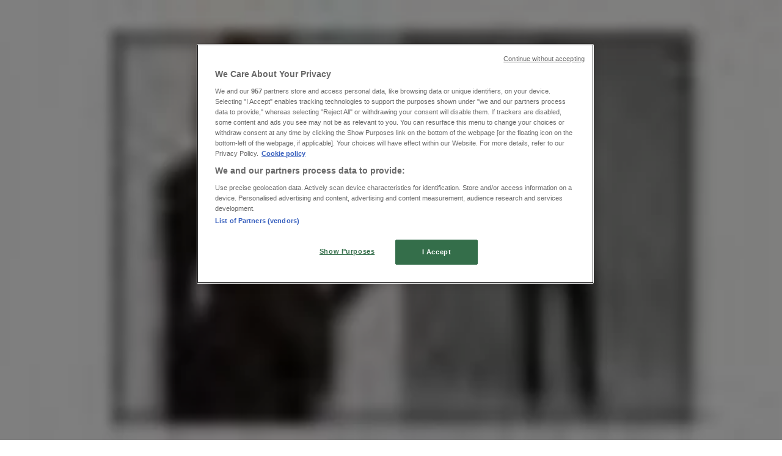

--- FILE ---
content_type: text/html; charset=utf-8
request_url: https://www.tiendeo.com.tr/firsatlar-kataloglar/kig%C4%B1l%C4%B1
body_size: 42911
content:
<!DOCTYPE html><html lang="tr-TR"><head><meta charSet="utf-8"/><meta name="viewport" content="width=device-width"/><link rel="icon" href="/favicon.ico"/><link rel="canonical" href="https://www.tiendeo.com.tr/firsatlar-kataloglar/kig%C4%B1l%C4%B1"/><title>Kiğılı | İndirimler &amp; Kuponlar Ocak 2026 | Tiendeo</title><meta property="og:title" content="Kiğılı | İndirimler &amp; Kuponlar Ocak 2026 | Tiendeo"/><meta name="description" content="Kiğılı için en aktüel indirimler ve moda kuponları Tiendeoda. &amp;#10084; Tiendeo ile tasarruf edin!"/><meta property="og:description" content="Kiğılı için en aktüel indirimler ve moda kuponları Tiendeoda. &amp;#10084; Tiendeo ile tasarruf edin!"/><meta name="keywords" content="Kiğılı, katalog, broşür, kataloglar, kuponlar, fırsatlar"/><meta name="robots" content="index, follow"/><link rel="preload" href="https://d1h08qwp2t1dnu.cloudfront.net/assets/media/tr_tr/images/catene/logo_kigili_transparent_webp.webp?modified=1719455173" as="image" fetchpriority="high"/><link rel="preload" href="https://d1h08qwp2t1dnu.cloudfront.net/assets/media_p/tr_tr/publications/page_assets/116591/1/page_1_level_2_696756285.webp" as="image" fetchpriority="high"/><link rel="preload" href="https://d1h08qwp2t1dnu.cloudfront.net/assets/media_p/tr_tr/publications/page_assets/116591/2/page_2_level_2_1137049706.webp" as="image" fetchpriority="high"/><meta name="next-head-count" content="13"/><link rel="preload" href="https://cdn.cookielaw.org/scripttemplates/otSDKStub.js" as="script"/><script async="" type="text/javascript" src="https://cdn.cookielaw.org/scripttemplates/otSDKStub.js" data-domain-script="eca614bb-8696-41ad-a0dc-5cee0d59093c" data-document-language="true"></script><script>function OptanonWrapper() {
          window.__tcfapi('addEventListener', 2, (tcData, success) => {
            window.__tcfapi('removeEventListener', 2, () => { }, tcData.listenerId)
            if (!success) return
            window.tcData = tcData
            dispatchEvent(new CustomEvent('ot:loaded'))
            window.OneTrust.OnConsentChanged(function (obj) {
              dispatchEvent(new CustomEvent('ot:consentUpdate'))
            })
          })
        }</script><link rel="preload" href="/_next/static/media/e807dee2426166ad-s.p.woff2" as="font" type="font/woff2" crossorigin="anonymous" data-next-font="size-adjust"/><link rel="preload" href="/_next/static/css/88ee0d4a8b19756b.css" as="style"/><link rel="stylesheet" href="/_next/static/css/88ee0d4a8b19756b.css" data-n-g=""/><link rel="preload" href="/_next/static/css/c3ca2eccab19b049.css" as="style"/><link rel="stylesheet" href="/_next/static/css/c3ca2eccab19b049.css"/><noscript data-n-css=""></noscript><script defer="" nomodule="" src="/_next/static/chunks/polyfills-c67a75d1b6f99dc8.js"></script><script defer="" src="/_next/static/chunks/9097-c41d45cb1534f48a.js"></script><script defer="" src="/_next/static/chunks/9599-1e51c8bacb93db47.js"></script><script defer="" src="/_next/static/chunks/8419.5b7a7c3e1cd91779.js"></script><script defer="" src="/_next/static/chunks/3436.f35e5c9f52b58b87.js"></script><script defer="" src="/_next/static/chunks/8223.36340ea103b1d06e.js"></script><script defer="" src="/_next/static/chunks/6781.cce94cedacd5a5ac.js"></script><script defer="" src="/_next/static/chunks/5659.05c7b787ca9e0b08.js"></script><script defer="" src="/_next/static/chunks/7383.4c82e06677927ffb.js"></script><script defer="" src="/_next/static/chunks/2721.50253f095449ec31.js"></script><script defer="" src="/_next/static/chunks/6577-87eef19b3a1ba61e.js"></script><script defer="" src="/_next/static/chunks/6191-99c5e7102b9b1d09.js"></script><script defer="" src="/_next/static/chunks/3006-b2060eff9bec3cfb.js"></script><script defer="" src="/_next/static/chunks/9666-5aa4bd46f5126651.js"></script><script defer="" src="/_next/static/chunks/5462-2d43a25375d19812.js"></script><script defer="" src="/_next/static/chunks/6610-3f45a82cc34a8a85.js"></script><script defer="" src="/_next/static/chunks/5339-0b458b01b12d64dd.js"></script><script defer="" src="/_next/static/chunks/4260-69dd95c2991952f4.js"></script><script defer="" src="/_next/static/chunks/1042.211ccb6fbc15cfc6.js"></script><script defer="" src="/_next/static/chunks/1347-ec4c4937c8c75ee7.js"></script><script defer="" src="/_next/static/chunks/7388.40bdbfe63634b155.js"></script><script defer="" src="/_next/static/chunks/6350.35c9beac86cf58ae.js"></script><script defer="" src="/_next/static/chunks/5559.c808a40e04191db8.js"></script><script defer="" src="/_next/static/chunks/5535.93cc3c77964c2d6e.js"></script><script defer="" src="/_next/static/chunks/1332.bbaeaa7b4aa4614b.js"></script><script defer="" src="/_next/static/chunks/218.5a1b23282e7563bb.js"></script><script defer="" src="/_next/static/chunks/8300.91ed2a0e009aae6e.js"></script><script defer="" src="/_next/static/chunks/3360.1b4815aaad3b74f1.js"></script><script defer="" src="/_next/static/chunks/9114.88e21ec28490d37f.js"></script><script defer="" src="/_next/static/chunks/3048.9d3d59ea393db0c3.js"></script><script src="/_next/static/chunks/webpack-30af79488ea64d37.js" defer=""></script><script src="/_next/static/chunks/framework-4dea08757e550bb8.js" defer=""></script><script src="/_next/static/chunks/main-a25621d87a89242c.js" defer=""></script><script src="/_next/static/chunks/pages/_app-aa9d8d11d06f9394.js" defer=""></script><script src="/_next/static/chunks/pages/%5BcountryCode%5D/retailer-category/%5B...slug%5D-13f598d8734fe396.js" defer=""></script><script src="/_next/static/g2U6rLm8WJLcFXsLsymDv/_buildManifest.js" defer=""></script><script src="/_next/static/g2U6rLm8WJLcFXsLsymDv/_ssgManifest.js" defer=""></script><style id="__jsx-2427475855">html{font-family:'__Open_Sans_a77483', '__Open_Sans_Fallback_a77483', -apple-system, BlinkMacSystemFont, avenir next, avenir, segoe ui, helvetica neue, Cantarell, Ubuntu, roboto, noto, helvetica, arial, sans-serif}</style></head><body data-country="tr"><div id="__next"><div class="desktop:h-auto h-screen"><header class="bg-neutral-extralight-base shadow-md desktop:sticky top-0 z-20" data-testid="header"><div class="relative"><div class="h-12 tablet:h-20 flex justify-between p-3.5 
  tablet:p-5 border-b border-b-neutral-medium-100 header-background"><div class="flex tablet:gap-4 logo-light"><div class="desktop:pr-0 shrink-0 flex items-center h-full"><button type="button" aria-label="TND_HEADER_BURGERMENU_TITLE"><div class="flex flex-wrap items-center cursor-pointer"><span role="img" aria-hidden="true" style="width:20px;height:20px;min-width:20px;min-height:20px;display:inline-flex;font-size:inherit" data-testid="burguer_menu" class="side-menu-icon-color"><svg xmlns="http://www.w3.org/2000/svg" width="100%" height="100%" fill="none" viewBox="0 0 18 16"><path fill="currentColor" d="M0 16h18v-2H0v2Zm0-7h18V7H0v2Zm0-9v2h18V0H0Z"></path></svg></span></div></button></div><a class="relative flex" href="/" aria-label="TND_ARIALABEL_GOTO" data-testid="website_marketplace_logo"><span role="img" aria-hidden="true" style="width:100px;height:33px;min-width:16px;min-height:16px;display:inline-flex;font-size:inherit" width="100" height="33" aria-label="TND_ARIALABEL_GOTO" class="self-center ml-3 tablet:m-0" alt="tiendeo logo"><svg xmlns="http://www.w3.org/2000/svg" width="100%" height="100%" fill="#D2312E" viewBox="0 0 120 32"><path fill="currentColor" fill-rule="evenodd" d="m12.675 9.784-1.418 3.908H7.673v10.917c0 1.387.166 2.315.5 2.782.334.467.973.7 1.918.7.39 0 1.056-.14 2.001-.424l.709 3.365c-1.557.645-3.072.968-4.545.968-1.417 0-2.647-.29-3.69-.869-1.042-.579-1.73-1.349-2.063-2.31-.25-.706-.376-1.822-.376-3.348V13.693H0V9.784h2.126c0-2.35.07-4.063.209-5.14L8.005 3.2a63.145 63.145 0 0 0-.333 6.584h5.003Zm7.9-8.743C19.89.347 19.053 0 18.065 0c-1.018 0-1.883.355-2.596 1.063-.713.709-1.069 1.554-1.069 2.537 0 .984.35 1.83 1.047 2.537.698.71 1.542 1.063 2.531 1.063 1.018 0 1.877-.354 2.575-1.063C21.25 5.43 21.6 4.584 21.6 3.6c0-1.012-.342-1.865-1.026-2.559ZM20 8.8l-5.6.898V31.2H20V8.8Zm20.55 20.239L38.395 25.7c-1.685 1.419-3.48 2.128-5.387 2.128-2.983 0-4.474-1.724-4.474-5.172v-.168H40.8v-1.293c0-4.282-.946-7.397-2.837-9.343C36.488 10.35 34.43 9.6 31.788 9.6c-2.754 0-5.007.974-6.76 2.92-1.752 1.947-2.628 4.755-2.628 8.426 0 3.365.918 6.049 2.754 8.051C26.99 30.999 29.437 32 32.497 32c2.948 0 5.633-.987 8.053-2.961ZM35.2 18.4h-6.4v-.085c0-3.143 1.1-4.715 3.303-4.715 1.1 0 1.913.425 2.436 1.274.44.709.661 1.8.661 3.271v.255Zm6.4-8.15 4.963-1.45c.528.939.792 1.85.792 2.73.501-.368 1.32-.91 2.461-1.62 1.14-.626 2.419-.94 3.837-.94 1.196 0 2.266.293 3.212.875.945.584 1.584 1.344 1.918 2.283.277.768.417 1.807.417 3.115V31.2h-5.547V17.026c0-1.077-.083-1.815-.248-2.213-.249-.652-.788-.979-1.615-.979-1.16 0-2.443.653-3.85 1.959V31.2h-5.59V15.37c0-1.962-.25-3.669-.75-5.12ZM79.204 23.5V.893L73.628 0v7.48c0 1.53.056 2.606.168 3.23-1.007-.822-2.278-1.233-3.815-1.233-2.711 0-4.92 1.062-6.624 3.187-1.705 2.125-2.557 4.887-2.557 8.287 0 3.372.803 6.056 2.41 8.053C64.818 31 66.978 32 69.688 32c1.928 0 3.577-.609 4.947-1.827.084.567.195.992.336 1.275H80c-.531-1.19-.796-3.84-.796-7.948Zm-8.542-9.1c.965 0 1.945.454 2.938 1.363v10.075c-.725.909-1.61 1.362-2.657 1.362-1.422 0-2.402-.44-2.938-1.321-.537-.88-.805-2.45-.805-4.707 0-4.514 1.153-6.772 3.462-6.772ZM98.95 29.039 96.795 25.7c-1.685 1.419-3.48 2.128-5.387 2.128-2.983 0-4.475-1.724-4.475-5.172v-.168H99.2v-1.293c0-4.282-.946-7.397-2.838-9.343C94.888 10.35 92.83 9.6 90.188 9.6c-2.754 0-5.007.974-6.76 2.92-1.752 1.947-2.628 4.755-2.628 8.426 0 3.365.918 6.049 2.753 8.051C85.39 30.999 87.837 32 90.897 32c2.948 0 5.633-.987 8.053-2.961ZM93.6 18.4h-6.4v-.085c0-3.143 1.1-4.715 3.303-4.715 1.101 0 1.913.425 2.436 1.274.44.709.661 1.8.661 3.271v.255Zm23.953-5.564c-1.797-2.157-4.202-3.236-7.215-3.236-2.876 0-5.184 1.03-6.926 3.089-1.741 2.06-2.612 4.784-2.612 8.174 0 3.39.871 6.094 2.612 8.111 1.742 2.017 4.05 3.026 6.926 3.026 2.93 0 5.273-1.001 7.029-3.005 1.755-2.003 2.633-4.77 2.633-8.3 0-3.306-.816-5.926-2.447-7.859Zm-9.753 2.986c.515-1.48 1.5-2.222 2.957-2.222 1.057 0 1.886.385 2.486 1.154.771.997 1.157 2.948 1.157 5.854 0 4.928-1.186 7.392-3.557 7.392-1.429 0-2.393-.584-2.893-1.752-.5-1.168-.75-3.019-.75-5.555 0-2.079.2-3.703.6-4.87Z" clip-rule="evenodd"></path></svg></span></a></div><div class="flex items-center space-x-4"><div class="w-full desktop:min-w-[480px] relative hidden desktop:block"><div class="flex"><div class="relative m-2.5 desktop:m-0 h-9 w-full flex items-center justify-center desktop:min-w-[480px]"><div class="relative w-full flex items-center justify-center h-9"><input type="text" class="w-full h-full py-2 border-2 rounded-full outline-offset-1 text-neutral-dark-base bg-neutral-extralight-base border-primary-base placeholder-neutral-dark-300 hover:border-neutral-dark-300 focus:outline-primary-100 focus:border-1 focus:border-primary-base px-3 pl-10 pr-10" name="search" placeholder="BİM, A101, Şok Market..." autoComplete="off" data-testid="input_top" value=""/><span role="img" aria-hidden="true" style="width:20px;height:20px;min-width:20px;min-height:20px;display:inline-flex;font-size:inherit" class="absolute left-0 my-2 mx-3 text-primary-base"><svg xmlns="http://www.w3.org/2000/svg" width="100%" height="100%" fill="none" viewBox="0 0 18 18"><path fill="currentColor" d="M12.864 11.32h-.813l-.288-.277A6.66 6.66 0 0 0 13.38 6.69a6.69 6.69 0 1 0-6.69 6.69 6.66 6.66 0 0 0 4.354-1.617l.278.289v.813L16.467 18 18 16.467l-5.136-5.146Zm-6.174 0a4.625 4.625 0 0 1-4.632-4.63A4.625 4.625 0 0 1 6.69 2.058a4.625 4.625 0 0 1 4.63 4.632 4.625 4.625 0 0 1-4.63 4.63Z"></path></svg></span><span role="img" aria-hidden="true" style="width:20px;height:20px;min-width:20px;min-height:20px;display:inline-flex;font-size:inherit" class="absolute right-0 my-2 mx-3 cursor-pointer text-neutral-dark-300 invisible"><svg xmlns="http://www.w3.org/2000/svg" width="100%" height="100%" fill="none" viewBox="0 0 20 20"><path fill="currentColor" d="M10 .4A9.591 9.591 0 0 0 .4 10c0 5.309 4.291 9.6 9.6 9.6 5.309 0 9.6-4.291 9.6-9.6 0-5.309-4.291-9.6-9.6-9.6Zm4.8 13.046L13.446 14.8 10 11.354 6.554 14.8 5.2 13.446 8.646 10 5.2 6.554 6.554 5.2 10 8.646 13.446 5.2 14.8 6.554 11.354 10l3.446 3.446Z"></path></svg></span></div></div></div></div><div data-testid="geolocator_open_dialog_button"><div><div class="cursor-pointer flex items-center gap-2"><p class="text-geolocator hidden desktop:block whitespace-nowrap">Buradasınız:</p><div class="font-bold max-w-[123px] tablet:max-w-none truncate header-geolocation-label" data-testid="geolocator_text_header">İstanbul</div><span role="img" aria-hidden="true" style="width:16px;height:16px;min-width:16px;min-height:16px;display:inline-flex;font-size:inherit" class="chevron-header-geolocation"><svg xmlns="http://www.w3.org/2000/svg" width="100%" height="100%" fill="none" viewBox="0 0 20 20"><path fill="currentColor" d="M17.5 7.5 10 15 2.5 7.5l1.331-1.331L10 12.338l6.169-6.17L17.5 7.5Z"></path></svg></span></div></div></div></div></div></div><div class="flex items-center justify-center h-16 tablet:p-3.5 border-b border-b-neutral-medium-100 desktop:hidden bg-header-search-mobile"><div class="w-full desktop:min-w-[480px] desktop:hidden relative"><div class="flex"><div class="relative m-2.5 desktop:m-0 h-9 w-full flex items-center justify-center desktop:min-w-[480px]"><div class="relative w-full flex items-center justify-center h-9"><input type="text" class="w-full h-full py-2 border-2 rounded-full outline-offset-1 text-neutral-dark-base bg-neutral-extralight-base border-primary-base placeholder-neutral-dark-300 hover:border-neutral-dark-300 focus:outline-primary-100 focus:border-1 focus:border-primary-base px-3 pl-10 pr-10" name="search" placeholder="BİM, A101, Şok Market..." autoComplete="off" data-testid="input_header" value=""/><span role="img" aria-hidden="true" style="width:20px;height:20px;min-width:20px;min-height:20px;display:inline-flex;font-size:inherit" class="absolute left-0 my-2 mx-3 text-primary-base"><svg xmlns="http://www.w3.org/2000/svg" width="100%" height="100%" fill="none" viewBox="0 0 18 18"><path fill="currentColor" d="M12.864 11.32h-.813l-.288-.277A6.66 6.66 0 0 0 13.38 6.69a6.69 6.69 0 1 0-6.69 6.69 6.66 6.66 0 0 0 4.354-1.617l.278.289v.813L16.467 18 18 16.467l-5.136-5.146Zm-6.174 0a4.625 4.625 0 0 1-4.632-4.63A4.625 4.625 0 0 1 6.69 2.058a4.625 4.625 0 0 1 4.63 4.632 4.625 4.625 0 0 1-4.63 4.63Z"></path></svg></span><span role="img" aria-hidden="true" style="width:20px;height:20px;min-width:20px;min-height:20px;display:inline-flex;font-size:inherit" class="absolute right-0 my-2 mx-3 cursor-pointer text-neutral-dark-300 invisible"><svg xmlns="http://www.w3.org/2000/svg" width="100%" height="100%" fill="none" viewBox="0 0 20 20"><path fill="currentColor" d="M10 .4A9.591 9.591 0 0 0 .4 10c0 5.309 4.291 9.6 9.6 9.6 5.309 0 9.6-4.291 9.6-9.6 0-5.309-4.291-9.6-9.6-9.6Zm4.8 13.046L13.446 14.8 10 11.354 6.554 14.8 5.2 13.446 8.646 10 5.2 6.554 6.554 5.2 10 8.646 13.446 5.2 14.8 6.554 11.354 10l3.446 3.446Z"></path></svg></span></div></div></div></div></div><div class="tablet:sticky tablet:top-0 tablet:z-10 desktop:block"><div class="relative header-categories-background"><nav class="m-0" data-testid="categories_nav"><div class="flex items-center pt-1 pb-1 tablet:px-10 desktop:px-10 desktop:ml-34 overflow-x-auto scrollbar-hidden opacity-0"><a data-testid="category_button_10" class="py-2 whitespace-nowrap select-none font-semibold flex rounded-full uppercase text-xs header-categories-hover-unselected header-categories-text w-fit" href="/">Öne çıkan</a><a data-testid="category_button_1" class="py-2 whitespace-nowrap select-none font-semibold flex rounded-full uppercase text-xs header-categories-hover-unselected header-categories-text w-fit" href="/Brosurler-Kataloglar/supermarketler">Süpermarketler</a><a data-testid="category_button_2" class="py-2 whitespace-nowrap select-none font-semibold flex rounded-full uppercase text-xs header-categories-hover-unselected header-categories-text w-fit" href="/Brosurler-Kataloglar/ev-ve-mobilya">Ev ve Mobilya</a><a data-testid="category_button_3" class="py-2 whitespace-nowrap select-none font-semibold flex rounded-full uppercase text-xs px-4 header-categories-selected pointer-events-none w-fit" href="/">Giyim, Ayakkabı ve Aksesuarlar</a><a data-testid="category_button_4" class="py-2 whitespace-nowrap select-none font-semibold flex rounded-full uppercase text-xs header-categories-hover-unselected header-categories-text w-fit" href="/Brosurler-Kataloglar/elektronik-ve-beyaz-esya">Teknoloji ve Beyaz Eşya</a><a data-testid="category_button_5" class="py-2 whitespace-nowrap select-none font-semibold flex rounded-full uppercase text-xs header-categories-hover-unselected header-categories-text w-fit" href="/Brosurler-Kataloglar/kozmetik-ve-makyaj">Kozmetik ve Bakım</a><a data-testid="category_button_6" class="py-2 whitespace-nowrap select-none font-semibold flex rounded-full uppercase text-xs header-categories-hover-unselected header-categories-text w-fit" href="/Brosurler-Kataloglar/oyuncak-ve-bebek">Oyuncak ve Bebek</a><a data-testid="category_button_7" class="py-2 whitespace-nowrap select-none font-semibold flex rounded-full uppercase text-xs header-categories-hover-unselected header-categories-text w-fit" href="/Brosurler-Kataloglar/araba-motorsiklet-ve-yedek-parca">Araba ve Motorsiklet</a><a data-testid="category_button_8" class="py-2 whitespace-nowrap select-none font-semibold flex rounded-full uppercase text-xs header-categories-hover-unselected header-categories-text w-fit" href="/Brosurler-Kataloglar/bankalar">Bankalar</a></div></nav></div></div></header><section class="max-w-[100vw] overflow-x-hidden flex flex-col items-center justify-center text-center"><span style="font-size:10px;margin-bottom:8px">Reklam</span><div style="width:728px;height:90px;max-width:728px;max-height:90px;overflow:hidden"><div id="div-gpt-ad-web_masthead" class="w-auto h-auto" data-testid="ad_header"></div></div></section><main class="tablet:gap-6 pt-3 tablet:pt-6 pb-10 overflow-x-hidden min-h-[1900px] px-2"><div class="grid desktop:grid-cols-12 desktop:px-14"><section class="first:desktop:col-span-2 even:desktop:col-span-8 even:flex 
          even:flex-col even:gap-8 even:tablet:gap-10 even:desktop:gap-12 even:desktop:mx-6
          last:desktop:col-span-2 max-w-full overflow-hidden"><div class="h-24 hidden desktop:flex items-center justify-end my-4"><div class="retailer-logo relative w-12 h-12 tablet:w-20 
    tablet:h-24 desktop:w-60 desktop:h-24 
    desktop2xl:w-80 desktop2xl:96"><img alt="Logo Kiğılı" fetchpriority="high" decoding="async" data-nimg="fill" class="object-contain" style="position:absolute;height:100%;width:100%;left:0;top:0;right:0;bottom:0;color:transparent" src="https://d1h08qwp2t1dnu.cloudfront.net/assets/media/tr_tr/images/catene/logo_kigili_transparent_webp.webp?modified=1719455173"/></div></div></section><section class="first:desktop:col-span-2 even:desktop:col-span-8 even:flex 
          even:flex-col even:gap-8 even:tablet:gap-10 even:desktop:gap-12 even:desktop:mx-6
          last:desktop:col-span-2 max-w-full overflow-hidden"><div class=""><div class="page-title-container flex grow items-center pb-3 border-b border-neutral-dark-100 mb-8 tablet:mb-0"><div class="w-full flex justify-between flex-col items-start"><h1 class="page-title text-xl tablet:text-2xl font-extrabold" data-testid="page_title">Kiğılı - İndirimler, Promosyon kodları ve Broşürler </h1><button type="button" class="inline-flex justify-center items-center gap-2 font-bold text-sm text-neutral-medium-base bg-neutral-light-base border border-neutral-light-base px-4 uppercase py-2 rounded-lg group" disabled=""><div class="flex items-center justify-center"><div class="min-w-[21px] flex items-center justify-center"><img alt="Loading" data-testid="favorite-button-loader" loading="lazy" width="12" height="12" decoding="async" data-nimg="1" class="flex w-fit h-2" style="color:transparent" src="/Loader.gif"/></div><div class="ms-2 text-xs">Fırsatları Yakalamak İçin Takip Edin</div></div></button></div></div><nav class=""><ul class="w-full flex-wrap justify-start align-center hidden [&amp;:not(:last-child)]:text-primary-base desktop:inline-flex"><li class="inline overflow-hidden"><a class="inline-block m-1 text-primary-base text-sm" data-testid="breadcrumb_section_link" href="/">Tiendeo</a><span class="m-1 text-primary-base text-sm">»</span></li><li class="inline overflow-hidden"><a class="inline-block m-1 text-primary-base text-sm" data-testid="breadcrumb_section_link" href="/Brosurler-Kataloglar/moda">Yakındaki Giyim, Ayakkabı ve Aksesuarlar fırsatları</a><span class="m-1 text-primary-base text-sm">»</span></li><li class="inline overflow-hidden"><p class="inline-block m-1 text-primary-base text-sm !text-neutral-dark-base inline-block overflow-hidden max-w-full overflow-hidden max-w-full text-ellipsis" data-testid="breadcrumb_current_section">Kiğılı</p></li></ul></nav><script type="application/ld+json">{"@context":"https://schema.org","@type":"BreadcrumbList","itemListElement":[{"@type":"ListItem","position":1,"item":{"@type":"WebPage","@id":"https://www.tiendeo.com.tr/firsatlar-kataloglar/kig%C4%B1l%C4%B1","name":"Tiendeo"}},{"@type":"ListItem","position":2,"item":{"@type":"WebPage","@id":"https://www.tiendeo.com.tr/firsatlar-kataloglar/kig%C4%B1l%C4%B1","name":"Yakındaki Giyim, Ayakkabı ve Aksesuarlar fırsatları"}},{"@type":"ListItem","position":3,"name":"Kiğılı"}]}</script></div></section></div><div class="grid desktop:grid-cols-12 desktop:px-14"><section class="first:desktop:col-span-2 even:desktop:col-span-8 even:flex 
          even:flex-col even:gap-8 even:tablet:gap-10 even:desktop:gap-12 even:desktop:mx-6
          last:desktop:col-span-2 max-w-full overflow-hidden"><div class="hidden desktop:block"><nav class="hidden desktop:grid" data-testid="breadcrumb_lateral"><h2 class="text-lg font-bold mb-3">Şehrinizdeki diğer Giyim, Ayakkabı ve Aksesuarlar mağazalar</h2><div class="my-2 w-52 list-none"><a class="flex w-full px-4 bg-neutral-extralight-base py-2 rounded hover:bg-neutral-light-300 hover:text-neutral-dark-300" data-testid="breadcrumb_lateral_item" href="/firsatlar-kataloglar/zara"><p class="flex text-neutral-dark-300 capitalize text-sm">ZARA</p></a><a class="flex w-full px-4 bg-neutral-extralight-base py-2 rounded hover:bg-neutral-light-300 hover:text-neutral-dark-300" data-testid="breadcrumb_lateral_item" href="/firsatlar-kataloglar/h-and-m"><p class="flex text-neutral-dark-300 capitalize text-sm">H&amp;M</p></a><a class="flex w-full px-4 bg-neutral-extralight-base py-2 rounded hover:bg-neutral-light-300 hover:text-neutral-dark-300" data-testid="breadcrumb_lateral_item" href="/firsatlar-kataloglar/flo"><p class="flex text-neutral-dark-300 capitalize text-sm">FLO</p></a><a class="flex w-full px-4 bg-neutral-extralight-base py-2 rounded hover:bg-neutral-light-300 hover:text-neutral-dark-300" data-testid="breadcrumb_lateral_item" href="/indirim-katalog/skechers"><p class="flex text-neutral-dark-300 capitalize text-sm">Skechers</p></a><a class="flex w-full px-4 bg-neutral-extralight-base py-2 rounded hover:bg-neutral-light-300 hover:text-neutral-dark-300" data-testid="breadcrumb_lateral_item" href="/firsatlar-kataloglar/oysho"><p class="flex text-neutral-dark-300 capitalize text-sm">Oysho</p></a><a class="flex w-full px-4 bg-neutral-extralight-base py-2 rounded hover:bg-neutral-light-300 hover:text-neutral-dark-300" data-testid="breadcrumb_lateral_item" href="/firsatlar-kataloglar/mango"><p class="flex text-neutral-dark-300 capitalize text-sm">Mango</p></a><a class="flex w-full px-4 bg-neutral-extralight-base py-2 rounded hover:bg-neutral-light-300 hover:text-neutral-dark-300" data-testid="breadcrumb_lateral_item" href="/firsatlar-kataloglar/boyner"><p class="flex text-neutral-dark-300 capitalize text-sm">Boyner</p></a><a class="flex w-full px-4 bg-neutral-extralight-base py-2 rounded hover:bg-neutral-light-300 hover:text-neutral-dark-300" data-testid="breadcrumb_lateral_item" href="/firsatlar-kataloglar/lc-waikiki"><p class="flex text-neutral-dark-300 capitalize text-sm">LC Waikiki</p></a><a class="flex w-full px-4 bg-neutral-extralight-base py-2 rounded hover:bg-neutral-light-300 hover:text-neutral-dark-300" data-testid="breadcrumb_lateral_item" href="/firsatlar-kataloglar/decathlon"><p class="flex text-neutral-dark-300 capitalize text-sm">Decathlon</p></a><a class="flex w-full px-4 bg-neutral-extralight-base py-2 rounded hover:bg-neutral-light-300 hover:text-neutral-dark-300" data-testid="breadcrumb_lateral_item" href="/firsatlar-kataloglar/bershka"><p class="flex text-neutral-dark-300 capitalize text-sm">Bershka</p></a><a class="flex w-full px-4 bg-neutral-extralight-base py-2 rounded hover:bg-neutral-light-300 hover:text-neutral-dark-300" data-testid="breadcrumb_lateral_item" href="/firsatlar-kataloglar/bambi-ayakkabi"><p class="flex text-neutral-dark-300 capitalize text-sm">Bambi Ayakkabı</p></a><a class="flex w-full px-4 bg-neutral-extralight-base py-2 rounded hover:bg-neutral-light-300 hover:text-neutral-dark-300" data-testid="breadcrumb_lateral_item" href="/indirim-katalog/crocs"><p class="flex text-neutral-dark-300 capitalize text-sm">Crocs</p></a><a class="flex w-full px-4 bg-neutral-extralight-base py-2 rounded hover:bg-neutral-light-300 hover:text-neutral-dark-300" data-testid="breadcrumb_lateral_item" href="/firsatlar-kataloglar/defacto"><p class="flex text-neutral-dark-300 capitalize text-sm">DeFacto</p></a><a class="flex w-full px-4 bg-neutral-extralight-base py-2 rounded hover:bg-neutral-light-300 hover:text-neutral-dark-300" data-testid="breadcrumb_lateral_item" href="/indirim-katalog/levis"><p class="flex text-neutral-dark-300 capitalize text-sm">Levi&#x27;s</p></a><a class="flex w-full px-4 bg-neutral-extralight-base py-2 rounded hover:bg-neutral-light-300 hover:text-neutral-dark-300" data-testid="breadcrumb_lateral_item" href="/indirim-katalog/longchamp"><p class="flex text-neutral-dark-300 capitalize text-sm">Longchamp</p></a><a class="flex w-full px-4 bg-neutral-extralight-base py-2 rounded hover:bg-neutral-light-300 hover:text-neutral-dark-300" data-testid="breadcrumb_lateral_item" href="/firsatlar-kataloglar/alt%C4%B1ny%C4%B1ld%C4%B1z"><p class="flex text-neutral-dark-300 capitalize text-sm">Altınyıldız</p></a><a class="flex w-full px-4 bg-neutral-extralight-base py-2 rounded hover:bg-neutral-light-300 hover:text-neutral-dark-300" data-testid="breadcrumb_lateral_item" href="/firsatlar-kataloglar/nike"><p class="flex text-neutral-dark-300 capitalize text-sm">Nike</p></a><a class="flex w-full px-4 bg-neutral-extralight-base py-2 rounded hover:bg-neutral-light-300 hover:text-neutral-dark-300" data-testid="breadcrumb_lateral_item" href="/firsatlar-kataloglar/stradivarius"><p class="flex text-neutral-dark-300 capitalize text-sm">Stradivarius</p></a></div></nav><section class="hidden desktop:block mt-6"><header class="flex flex-row w-full max-w-[80vw]" data-testid="section-title"><h2 class="section-title pb-4 text-lg tablet:text-xl self-start font-bold border-neutral-dark-100 overflow-auto break-words" itemProp="headline" data-testid="section-title-heading">Bir bakışta Kiğılı teklifleri</h2></header><div class="flex flex-col tablet:flex-row desktop:flex-col tablet:flex-wrap desktop:flex-nowrap"><div class="
    block overflow-hidden flex flex-row items-start mb-2
    w-full tablet:w-[33%] desktop:w-full justify-start
    pr-0 tablet:pr-2 desktop:pr-0
  "><span class="flex w-[20px] mr-2 desktop:ml-0 pt-[1.5px]"><svg width="20" height="20" viewBox="0 0 20 20" fill="none" xmlns="http://www.w3.org/2000/svg" aria-label="Kiğılı teklifleri içeren kataloglar:" class=""><path d="M3.75 5.8333C3.51988 5.8333 3.33333 6.01985 3.33333 6.24997C3.33333 6.48009 3.51988 6.66664 3.75 6.66664L7.91667 6.66664C8.14679 6.66664 8.33333 6.48009 8.33333 6.24997C8.33333 6.01985 8.14679 5.8333 7.91667 5.8333H3.75Z" fill="#686E73"></path><path d="M12.0833 5.8333C11.8532 5.8333 11.6667 6.01985 11.6667 6.24997C11.6667 6.48009 11.8532 6.66664 12.0833 6.66664L16.25 6.66664C16.4801 6.66664 16.6667 6.48009 16.6667 6.24997C16.6667 6.01985 16.4801 5.8333 16.25 5.8333H12.0833Z" fill="#686E73"></path><path d="M11.6667 9.5833C11.6667 9.35318 11.8532 9.16664 12.0833 9.16664H16.25C16.4801 9.16664 16.6667 9.35318 16.6667 9.5833C16.6667 9.81342 16.4801 9.99997 16.25 9.99997H12.0833C11.8532 9.99997 11.6667 9.81342 11.6667 9.5833Z" fill="#686E73"></path><path d="M3.75 9.16664C3.51988 9.16664 3.33333 9.35318 3.33333 9.5833C3.33333 9.81342 3.51988 9.99997 3.75 9.99997H7.91667C8.14679 9.99997 8.33333 9.81342 8.33333 9.5833C8.33333 9.35318 8.14679 9.16664 7.91667 9.16664H3.75Z" fill="#686E73"></path><path d="M11.6667 12.9166C11.6667 12.6865 11.8532 12.5 12.0833 12.5L16.25 12.5C16.4801 12.5 16.6667 12.6865 16.6667 12.9166C16.6667 13.1468 16.4801 13.3333 16.25 13.3333L12.0833 13.3333C11.8532 13.3333 11.6667 13.1468 11.6667 12.9166Z" fill="#686E73"></path><path d="M3.75 12.5C3.51988 12.5 3.33333 12.6865 3.33333 12.9166C3.33333 13.1468 3.51988 13.3333 3.75 13.3333L7.91667 13.3333C8.14679 13.3333 8.33333 13.1468 8.33333 12.9166C8.33333 12.6865 8.14679 12.5 7.91667 12.5L3.75 12.5Z" fill="#686E73"></path><path fill-rule="evenodd" clip-rule="evenodd" d="M17.1831 3.33024C15.2231 3.06398 13.2284 3.24414 11.3478 3.85727L10.4167 4.16086V16.9478L11.951 16.5101C13.3823 16.1018 14.8635 15.8946 16.3518 15.8946H17.9167V3.42989L17.1831 3.33024ZM11.0895 3.06498C13.0894 2.41293 15.2109 2.22133 17.2953 2.50449L18.3894 2.65313C18.596 2.68119 18.75 2.85756 18.75 3.066V16.3113C18.75 16.5414 18.5635 16.728 18.3333 16.728H16.3518C14.9408 16.728 13.5366 16.9243 12.1796 17.3114L10.1143 17.9006C9.98861 17.9365 9.85336 17.9113 9.74902 17.8326C9.64468 17.7538 9.58333 17.6307 9.58333 17.5V3.85846C9.58333 3.6781 9.69937 3.51822 9.87084 3.46231L11.0895 3.06498Z" fill="#686E73"></path><path fill-rule="evenodd" clip-rule="evenodd" d="M2.81692 3.33024C4.77687 3.06398 6.77165 3.24414 8.65217 3.85727L9.58333 4.16086V16.9478L8.04899 16.5101C6.6177 16.1018 5.13654 15.8946 3.64815 15.8946H2.08333V3.42989L2.81692 3.33024ZM8.91049 3.06498C6.91056 2.41293 4.78913 2.22133 2.70474 2.50449L1.61058 2.65313C1.40403 2.68119 1.25 2.85756 1.25 3.066V16.3113C1.25 16.5414 1.43655 16.728 1.66667 16.728H3.64815C5.05922 16.728 6.46343 16.9243 7.82037 17.3114L9.88569 17.9006C10.0114 17.9365 10.1466 17.9113 10.251 17.8326C10.3553 17.7538 10.4167 17.6307 10.4167 17.5V3.85846C10.4167 3.6781 10.3006 3.51822 10.1292 3.46231L8.91049 3.06498Z" fill="#686E73"></path></svg></span><div class="inline-block">Kiğılı teklifleri içeren kataloglar:<b class="ml-1">1</b></div></div><div class="
    block overflow-hidden flex flex-row items-start mb-2
    w-full tablet:w-[33%] desktop:w-full justify-start
    pr-0 tablet:pr-2 desktop:pr-0
  "><span class="flex w-[20px] mr-2 desktop:ml-0 pt-[1.5px]"><svg width="20" height="20" viewBox="0 0 20 20" fill="none" xmlns="http://www.w3.org/2000/svg" aria-label="Kategori:" class=""><path fill-rule="evenodd" clip-rule="evenodd" d="M4.40734 3.41563C4.31723 3.46766 4.22512 3.5551 4.1358 3.7079L4.1294 3.71885L2.65506 5.92393H17.3942L16.163 3.67323L16.1529 3.64736C16.0846 3.4722 15.8962 3.33333 15.4807 3.33333H4.75778C4.61017 3.33333 4.49809 3.36324 4.40734 3.41563ZM17.5527 6.75726H2.44771L2.44754 7.23727C2.44754 7.77344 2.86811 8.26636 3.29521 8.32116L3.61343 8.36198C3.9297 8.32406 4.21024 8.14756 4.34709 7.91348L4.79321 7.15036L5.05005 8.00707C5.3005 8.84249 6.11312 9.30327 6.9504 9.03886L6.95771 9.03655C7.39123 8.90943 7.70893 8.59144 7.90625 8.1864L8.28464 7.40967L8.61076 8.21296C8.90825 8.94576 9.85359 9.31032 10.6491 8.97011L10.6542 8.96796C10.9549 8.8445 11.2705 8.5176 11.3871 8.21859L11.7401 7.31263L12.1057 8.21296C12.4178 8.9818 13.2941 9.36445 14.0406 8.98137L14.0507 8.9762L14.0611 8.97165C14.5025 8.77746 14.7412 8.47164 14.8682 8.01538L15.0759 7.26907L15.5424 7.86757C15.6479 8.00285 15.825 8.13164 16.0448 8.22705C16.1817 8.2865 16.3227 8.32752 16.4536 8.3498L16.7101 8.32054C17.1946 8.2653 17.5527 7.79428 17.5527 7.23732V6.75726ZM16.3613 9.17774C16.1568 9.14579 15.9473 9.08438 15.7506 8.99896C15.6303 8.94675 15.5096 8.88328 15.3945 8.80812C15.1718 9.21464 14.8377 9.52895 14.3687 9.7376C13.4265 10.215 12.3625 9.90914 11.74 9.14005C11.5136 9.40552 11.228 9.62467 10.9371 9.74471C10.0247 10.1336 8.89261 9.89855 8.24246 9.12401C7.97035 9.44868 7.6127 9.70793 7.16823 9.83911C6.14488 10.1605 5.10503 9.74025 4.5651 8.84732C4.2929 9.04903 3.96595 9.16796 3.63898 9.19629V17.4417C3.69105 17.4726 3.78163 17.5 3.88406 17.5H16.1162C16.2463 17.5 16.3235 17.4769 16.3613 17.459V9.17774ZM3.88406 18.3333C3.6693 18.3333 3.44259 18.2796 3.25623 18.168C3.07809 18.0613 2.85826 17.8469 2.85826 17.5091V9.06018C2.1783 8.79516 1.66682 8.03824 1.66682 7.23732L1.66682 6.1012L1.66675 5.96756L3.48024 3.25521C3.62806 3.00595 3.81176 2.81206 4.03592 2.68264C4.2629 2.55161 4.50824 2.5 4.75778 2.5H15.4807C16.0105 2.5 16.6064 2.68173 16.8625 3.29921L18.3334 5.98813V7.23732C18.3334 8.02993 17.8824 8.80977 17.142 9.06948V17.5091C17.142 17.8006 16.991 18.0265 16.7866 18.16C16.5952 18.285 16.3576 18.3333 16.1162 18.3333H3.88406Z" fill="#686E73"></path></svg></span><div class="inline-block">Kategori:<b class="ml-1">Giyim, Ayakkabı ve Aksesuarlar</b></div></div><div class="
    block overflow-hidden flex flex-row items-start mb-2
    w-full tablet:w-[33%] desktop:w-full justify-start
    pr-0 tablet:pr-2 desktop:pr-0
  "><span class="flex w-[20px] mr-2 desktop:ml-0 pt-[1.5px]"><svg width="20" height="20" viewBox="0 0 20 20" fill="none" xmlns="http://www.w3.org/2000/svg" aria-label="En son teklif:" class=""><path d="M10 18.7097C9.25183 18.7097 8.61644 17.9262 7.9263 17.7408C7.21252 17.5496 6.27146 17.9038 5.64602 17.5413C5.01229 17.1739 4.85178 16.1781 4.33708 15.6633C3.82238 15.1486 2.82616 14.9881 2.45911 14.3544C2.09662 13.729 2.45082 12.7879 2.25962 12.0741C2.07464 11.3836 1.29077 10.7486 1.29077 10.0004C1.29077 9.2522 2.07423 8.61722 2.25962 7.92667C2.45082 7.21289 2.09662 6.27183 2.45911 5.64639C2.82658 5.01266 3.82238 4.85215 4.33708 4.33745C4.85178 3.82275 5.01229 2.82653 5.64602 2.45948C6.27146 2.09699 7.21252 2.45118 7.9263 2.25999C8.61685 2.07501 9.25183 1.29114 10 1.29114C10.7482 1.29114 11.3836 2.07459 12.0738 2.25999C12.7875 2.45118 13.7286 2.09699 14.354 2.45948C14.9878 2.82694 15.1483 3.82275 15.663 4.33745C16.1777 4.85215 17.1739 5.01266 17.541 5.64639C17.9034 6.27183 17.5492 7.21289 17.7404 7.92667C17.9254 8.61722 18.7093 9.2522 18.7093 10.0004C18.7093 10.7486 17.9258 11.384 17.7404 12.0741C17.5492 12.7879 17.9034 13.729 17.541 14.3544C17.1735 14.9881 16.1777 15.1486 15.663 15.6633C15.1483 16.1781 14.9878 17.1743 14.354 17.5413C13.7286 17.9038 12.7875 17.5496 12.0738 17.7408C11.3832 17.9258 10.7482 18.7097 10 18.7097Z" stroke="#686E73" stroke-width="0.75" stroke-linecap="round" stroke-linejoin="round"></path><path d="M9.99997 16.2709C13.4633 16.2709 16.2709 13.4633 16.2709 9.99997C16.2709 6.53661 13.4633 3.729 9.99997 3.729C6.53661 3.729 3.729 6.53661 3.729 9.99997C3.729 13.4633 6.53661 16.2709 9.99997 16.2709Z" stroke="#686E73" stroke-width="0.75" stroke-linecap="round" stroke-linejoin="round"></path><path d="M10 5.27606V10.0038H13.0347" stroke="#686E73" stroke-width="0.75" stroke-linecap="round" stroke-linejoin="round"></path></svg></span><div class="inline-block">En son teklif:<b class="ml-1">12.01.2026</b></div></div></div></section><section class="max-w-[100vw] overflow-x-hidden flex flex-col items-center justify-center text-center"><span style="font-size:10px;margin-bottom:8px">Reklam</span><div style="width:160px;height:600px;max-width:160px;max-height:600px;overflow:hidden"><div id="div-gpt-ad-web_lateral_left_desktop" class="w-auto h-auto" data-testid="ad_left"></div></div></section></div></section><section class="first:desktop:col-span-2 even:desktop:col-span-8 even:flex 
          even:flex-col even:gap-8 even:tablet:gap-10 even:desktop:gap-12 even:desktop:mx-6
          last:desktop:col-span-2 max-w-full overflow-hidden"><section class="flex flex-col items-center" data-testid="retailer_flyers_container"><div data-id="125855" data-type="flyer" data-order="-1" data-weight="50" data-cid="" data-utmm="rsv" data-orid="706" class="js-flyer flex flex-col w-full shadow-md rounded-lg desktop:rounded-2xl" data-testid="flyer_list_item"><a rel="nofollow" class="flex relative justify-center w-full flex-grow bg-neutral-medium-base rounded-md rounded-b-none items-center  h-[272px] desktop:h-[328px]" href="/Kataloglar/125855"><div class="flex h-full tablet:basis-1/2"><img alt="next-router-worker" data-testid="main_flyer_cover" fetchpriority="high" width="0" height="0" decoding="async" data-nimg="1" class="w-auto max-h-full object-contain   ml-auto" style="color:transparent" src="https://d1h08qwp2t1dnu.cloudfront.net/assets/media_p/tr_tr/publications/page_assets/116591/1/page_1_level_2_696756285.webp"/></div><div class="h-full hidden tablet:flex tablet:basis-1/2"><img alt="next-router-worker" data-testid="main_flyer_second_page" fetchpriority="high" width="0" height="0" decoding="async" data-nimg="1" class="w-auto max-h-full object-contain  " style="color:transparent" src="https://d1h08qwp2t1dnu.cloudfront.net/assets/media_p/tr_tr/publications/page_assets/116591/2/page_2_level_2_1137049706.webp"/></div><div class="flex rounded-full bg-neutral-extralight-base/80 w-10 h-10 items-center justify-center absolute top-[calc(50%_-_36px/2)] right-2"><span role="img" aria-hidden="true" style="width:20px;height:20px;min-width:20px;min-height:20px;display:inline-flex;font-size:inherit"><svg xmlns="http://www.w3.org/2000/svg" width="100%" height="100%" fill="none" viewBox="0 0 20 20"><path fill="currentColor" d="m7.165 17.5-1.332-1.331L12.003 10l-6.17-6.169L7.165 2.5l7.5 7.5-7.5 7.5Z"></path></svg></span></div></a><div class="p-2 h-fit"><div class="flex items-center"><div class="relative w-7 h-7 mr-2 shrink-0 overflow-hidden
             rounded-full border border-neutral-light-base flex self-center items-center"><img alt="Kiğılı" data-testid="main_flyer_retailer_logo" loading="lazy" width="28" height="28" decoding="async" data-nimg="1" style="color:transparent" src="https://d1h08qwp2t1dnu.cloudfront.net/assets/media/tr_tr/images/catene/logo_kigili_transparent_webp.webp?modified=1719455173"/></div><h4 class="pl-1" data-testid="main_flyer_retailer_name">Kiğılı</h4></div><h3 class="font-bold" data-testid="main_flyer_title">Kil katalog</h3><div class="flex justify-between items-center"><span class="text-xs text-neutral-medium-base pt-1" data-testid="main_flyer_expiration">Yarın son gün</span></div></div></div></section><div class="hidden">{"numCatalogs":1}</div><script type="application/ld+json">{"@context":"https://schema.org","@type":"OfferCatalog","itemListElement":[{"@type":"SaleEvent","endDate":"2026-01-26T00:00:00.000Z","startDate":"2026-01-12T00:00:00.000Z","image":"https://d1h08qwp2t1dnu.cloudfront.net/assets/media/tr_tr/images/volantini/small_125855@2x_webp.webp?modified=1768370328","name":"Kil katalog","url":"https://www.tiendeo.com.tr/firsatlar-kataloglar/kig%C4%B1l%C4%B1","description":"Kiğılı - İndirimler, Promosyon kodları ve Broşürler","eventStatus":"http://schema.org/EventScheduled","eventAttendanceMode":"http://schema.org/OfflineEventAttendanceMode","location":{"@type":"Place","image":"https://d1h08qwp2t1dnu.cloudfront.net/assets/media/tr_tr/images/catene/logo_kigili_transparent_webp.webp?modified=1719455173","name":"Kiğılı - İndirimler, Promosyon kodları ve Broşürler","url":"https://www.tiendeo.com.tr/firsatlar-kataloglar/kig%C4%B1l%C4%B1","address":{"@type":"PostalAddress","name":"Kiğılı Turkey"}},"organizer":{"@type":"Organization","url":"https://www.tiendeo.com.tr/firsatlar-kataloglar/kig%C4%B1l%C4%B1","name":"Kiğılı Turkey"},"performer":{"@type":"Organization","name":"Kiğılı Turkey"}}]}</script><section class="flex flex-col" data-testid="related-flyers-container"><div data-testid="related-flyers-title"><header class="flex flex-row w-full max-w-[80vw]" data-testid="section-title"><h2 class="section-title pb-4 text-lg tablet:text-xl self-start font-bold border-neutral-dark-100 overflow-auto break-words" itemProp="headline" data-testid="section-title-heading">Diğer kullanıcılar da bu katalogları inceledi</h2></header></div><div data-testid="related-flyers-content"><div data-testid="related-flyers-list"><ul class="w-full flex flex-row flex-wrap justify-items-center -ml-4" data-testid="flyer_list_retailer-related-flyers"><li data-id="129217" data-type="flyer" data-order="0" data-weight="50" data-cid="" data-utmm="csr" data-orid="706" class="js-flyer flyers-container" data-testid="flyer_list_item"><div class="flex overflow-hidden w-full h-full desktop:h-full flex-col shadow-md rounded-lg"><a class="flex flex-col" rel="nofollow" data-testid="flyer_item_link" href="/Kataloglar/129217"><div class="relative w-full overflow-hidden h-48 desktop:h-max desktop:aspect-[5/6]"><img alt="Koton kataloğu | Net %50 Indirim | 2026-01-21T00:00:00.000Z - 2026-01-28T00:00:00.000Z" data-testid="blurred-background" loading="lazy" decoding="async" data-nimg="fill" class="object-cover blur-[130px]" style="position:absolute;height:100%;width:100%;left:0;top:0;right:0;bottom:0;color:transparent" src="https://d1h08qwp2t1dnu.cloudfront.net/assets/media/tr_tr/images/volantini/small_129217_webp.webp?modified=1768999259"/><img alt="Koton kataloğu | Net %50 Indirim | 2026-01-21T00:00:00.000Z - 2026-01-28T00:00:00.000Z" loading="lazy" decoding="async" data-nimg="fill" class="object-contain relative" style="position:absolute;height:100%;width:100%;left:0;top:0;right:0;bottom:0;color:transparent" src="https://d1h08qwp2t1dnu.cloudfront.net/assets/media/tr_tr/images/volantini/big_129217_webp_desktop.webp?modified=1768999259"/><span class="font-bold px-2 rounded-full text-[10px] leading-4 py-0.5 uppercase bg-custom02-base absolute right-2 bottom-2 badge">Yeni</span></div><div class="flex items-center py-2 px-2"><div class="flex w-7 h-7 mr-2 shrink-0 overflow-hidden rounded-full border border-neutral-light-base items-center"><img alt="Koton" loading="lazy" width="28" height="28" decoding="async" data-nimg="1" style="color:transparent" src="https://d1h08qwp2t1dnu.cloudfront.net/assets/media/tr_tr/images/catene/logo_koton_transparent_webp.webp?modified=1719456500"/></div><div class="flex-col"><h4 class="line-clamp-1 text-sm " data-testid="flyer_item_retailer_name">Koton</h4></div></div><h3 class="font-bold text-sm line-clamp-2 pb-1 px-2 h-10" data-testid="flyer_item_title">Net %50 Indirim</h3><div class="flex text-xs px-2 py-2 min-h-12 desktop:min-h-10" data-testid="flyer_item_validity_block"><span class="text-neutral-medium-base w-1/2 break-words overflow-hidden" data-testid="flyer_item_expiration">Yarın son gün</span><span class="text-primary-base text-right w-1/2 break-words overflow-hidden" data-testid="flyer_item_distance"></span></div></a></div></li><li data-id="129216" data-type="flyer" data-order="1" data-weight="1" data-cid="" data-utmm="csr" data-orid="706" class="js-flyer flyers-container" data-testid="flyer_list_item"><div class="flex overflow-hidden w-full h-full desktop:h-full flex-col shadow-md rounded-lg"><a class="flex flex-col" rel="nofollow" data-testid="flyer_item_link" href="/Kataloglar/129216"><div class="relative w-full overflow-hidden h-48 desktop:h-max desktop:aspect-[5/6]"><img alt="Stefanel kataloğu | Saldi | 2026-01-22T00:00:00.000Z - 2026-02-12T00:00:00.000Z" data-testid="blurred-background" loading="lazy" decoding="async" data-nimg="fill" class="object-cover blur-[130px]" style="position:absolute;height:100%;width:100%;left:0;top:0;right:0;bottom:0;color:transparent" src="https://d1h08qwp2t1dnu.cloudfront.net/assets/media/tr_tr/images/volantini/small_129216_webp.webp?modified=1768998824"/><img alt="Stefanel kataloğu | Saldi | 2026-01-22T00:00:00.000Z - 2026-02-12T00:00:00.000Z" loading="lazy" decoding="async" data-nimg="fill" class="object-contain relative" style="position:absolute;height:100%;width:100%;left:0;top:0;right:0;bottom:0;color:transparent" src="https://d1h08qwp2t1dnu.cloudfront.net/assets/media/tr_tr/images/volantini/big_129216_webp_desktop.webp?modified=1768998823"/><span class="font-bold px-2 rounded-full text-[10px] leading-4 py-0.5 uppercase bg-custom02-base absolute right-2 bottom-2 badge">Yeni</span></div><div class="flex items-center py-2 px-2"><div class="flex w-7 h-7 mr-2 shrink-0 overflow-hidden rounded-full border border-neutral-light-base items-center"><img alt="Stefanel" loading="lazy" width="28" height="28" decoding="async" data-nimg="1" style="color:transparent" src="https://d1h08qwp2t1dnu.cloudfront.net/assets/media/tr_tr/images/catene/logo_stefanel_transparent_webp.webp?modified=1719449380"/></div><div class="flex-col"><h4 class="line-clamp-1 text-sm " data-testid="flyer_item_retailer_name">Stefanel</h4></div></div><h3 class="font-bold text-sm line-clamp-2 pb-1 px-2 h-10" data-testid="flyer_item_title">Saldi</h3><div class="flex text-xs px-2 py-2 min-h-12 desktop:min-h-10" data-testid="flyer_item_validity_block"><span class="text-neutral-medium-base w-1/2 break-words overflow-hidden" data-testid="flyer_item_expiration">Yarın son gün</span><span class="text-primary-base text-right w-1/2 break-words overflow-hidden" data-testid="flyer_item_distance"></span></div></a></div></li><li data-id="128669" data-type="flyer" data-order="2" data-weight="50" data-cid="" data-utmm="csr" data-orid="706" class="js-flyer flyers-container" data-testid="flyer_list_item"><div class="flex overflow-hidden w-full h-full desktop:h-full flex-col shadow-md rounded-lg"><a class="flex flex-col" rel="nofollow" data-testid="flyer_item_link" href="/Kataloglar/128669"><div class="relative w-full overflow-hidden h-48 desktop:h-max desktop:aspect-[5/6]"><img alt="In Street kataloğu | In Street katalog | 2026-01-20T00:00:00.000Z - 2026-02-03T00:00:00.000Z" data-testid="blurred-background" loading="lazy" decoding="async" data-nimg="fill" class="object-cover blur-[130px]" style="position:absolute;height:100%;width:100%;left:0;top:0;right:0;bottom:0;color:transparent" src="https://d1h08qwp2t1dnu.cloudfront.net/assets/media/tr_tr/images/volantini/small_128669_webp.webp?modified=1768887745"/><img alt="In Street kataloğu | In Street katalog | 2026-01-20T00:00:00.000Z - 2026-02-03T00:00:00.000Z" loading="lazy" decoding="async" data-nimg="fill" class="object-contain relative" style="position:absolute;height:100%;width:100%;left:0;top:0;right:0;bottom:0;color:transparent" src="https://d1h08qwp2t1dnu.cloudfront.net/assets/media/tr_tr/images/volantini/big_128669_webp_desktop.webp?modified=1768887745"/></div><div class="flex items-center py-2 px-2"><div class="flex w-7 h-7 mr-2 shrink-0 overflow-hidden rounded-full border border-neutral-light-base items-center"><img alt="In Street" loading="lazy" width="28" height="28" decoding="async" data-nimg="1" style="color:transparent" src="https://d1h08qwp2t1dnu.cloudfront.net/assets/media/tr_tr/images/catene/logo_in-street_transparent_webp.webp?modified=1719449370"/></div><div class="flex-col"><h4 class="line-clamp-1 text-sm " data-testid="flyer_item_retailer_name">In Street</h4></div></div><h3 class="font-bold text-sm line-clamp-2 pb-1 px-2 h-10" data-testid="flyer_item_title">In Street katalog</h3><div class="flex text-xs px-2 py-2 min-h-12 desktop:min-h-10" data-testid="flyer_item_validity_block"><span class="text-neutral-medium-base w-1/2 break-words overflow-hidden" data-testid="flyer_item_expiration">Yarın son gün</span><span class="text-primary-base text-right w-1/2 break-words overflow-hidden" data-testid="flyer_item_distance"></span></div></a></div></li><li data-id="128482" data-type="flyer" data-order="3" data-weight="61" data-cid="" data-utmm="csr" data-orid="706" class="js-flyer flyers-container" data-testid="flyer_list_item"><div class="flex overflow-hidden w-full h-full desktop:h-full flex-col shadow-md rounded-lg"><a class="flex flex-col" rel="nofollow" data-testid="flyer_item_link" href="/Kataloglar/128482"><div class="relative w-full overflow-hidden h-48 desktop:h-max desktop:aspect-[5/6]"><img alt="LC Waikiki kataloğu | Sezon Indirim | 2026-01-19T00:00:00.000Z - 2026-01-26T00:00:00.000Z" data-testid="blurred-background" loading="lazy" decoding="async" data-nimg="fill" class="object-cover blur-[130px]" style="position:absolute;height:100%;width:100%;left:0;top:0;right:0;bottom:0;color:transparent" src="https://d1h08qwp2t1dnu.cloudfront.net/assets/media/tr_tr/images/volantini/small_128482_webp.webp?modified=1768818776"/><img alt="LC Waikiki kataloğu | Sezon Indirim | 2026-01-19T00:00:00.000Z - 2026-01-26T00:00:00.000Z" loading="lazy" decoding="async" data-nimg="fill" class="object-contain relative" style="position:absolute;height:100%;width:100%;left:0;top:0;right:0;bottom:0;color:transparent" src="https://d1h08qwp2t1dnu.cloudfront.net/assets/media/tr_tr/images/volantini/big_128482_webp_desktop.webp?modified=1768818777"/><span class="font-bold px-2 rounded-full text-[10px] leading-4 py-0.5 uppercase bg-custom01-base absolute right-2 bottom-2 badge">-3 günler</span></div><div class="flex items-center py-2 px-2"><div class="flex w-7 h-7 mr-2 shrink-0 overflow-hidden rounded-full border border-neutral-light-base items-center"><img alt="LC Waikiki" loading="lazy" width="28" height="28" decoding="async" data-nimg="1" style="color:transparent" src="https://d1h08qwp2t1dnu.cloudfront.net/assets/media/tr_tr/images/catene/logo_lc-waikiki_transparent_webp.webp?modified=1719450176"/></div><div class="flex-col"><h4 class="line-clamp-1 text-sm " data-testid="flyer_item_retailer_name">LC Waikiki</h4></div></div><h3 class="font-bold text-sm line-clamp-2 pb-1 px-2 h-10" data-testid="flyer_item_title">Sezon Indirim</h3><div class="flex text-xs px-2 py-2 min-h-12 desktop:min-h-10" data-testid="flyer_item_validity_block"><span class="text-neutral-medium-base w-1/2 break-words overflow-hidden" data-testid="flyer_item_expiration">Yarın son gün</span><span class="text-primary-base text-right w-1/2 break-words overflow-hidden" data-testid="flyer_item_distance"></span></div></a></div></li><li data-id="128481" data-type="flyer" data-order="4" data-weight="50" data-cid="" data-utmm="csr" data-orid="706" class="js-flyer flyers-container" data-testid="flyer_list_item"><div class="flex overflow-hidden w-full h-full desktop:h-full flex-col shadow-md rounded-lg"><a class="flex flex-col" rel="nofollow" data-testid="flyer_item_link" href="/Kataloglar/128481"><div class="relative w-full overflow-hidden h-48 desktop:h-max desktop:aspect-[5/6]"><img alt="Camper kataloğu | %40 Indirim | 2026-01-20T00:00:00.000Z - 2026-02-02T00:00:00.000Z" data-testid="blurred-background" loading="lazy" decoding="async" data-nimg="fill" class="object-cover blur-[130px]" style="position:absolute;height:100%;width:100%;left:0;top:0;right:0;bottom:0;color:transparent" src="https://d1h08qwp2t1dnu.cloudfront.net/assets/media/tr_tr/images/volantini/small_128481_webp.webp?modified=1768818414"/><img alt="Camper kataloğu | %40 Indirim | 2026-01-20T00:00:00.000Z - 2026-02-02T00:00:00.000Z" loading="lazy" decoding="async" data-nimg="fill" class="object-contain relative" style="position:absolute;height:100%;width:100%;left:0;top:0;right:0;bottom:0;color:transparent" src="https://d1h08qwp2t1dnu.cloudfront.net/assets/media/tr_tr/images/volantini/big_128481_webp_desktop.webp?modified=1768818414"/></div><div class="flex items-center py-2 px-2"><div class="flex w-7 h-7 mr-2 shrink-0 overflow-hidden rounded-full border border-neutral-light-base items-center"><img alt="Camper" loading="lazy" width="28" height="28" decoding="async" data-nimg="1" style="color:transparent" src="https://d1h08qwp2t1dnu.cloudfront.net/assets/media/tr_tr/images/catene/logo_camper_transparent_webp.webp?modified=1719449334"/></div><div class="flex-col"><h4 class="line-clamp-1 text-sm " data-testid="flyer_item_retailer_name">Camper</h4></div></div><h3 class="font-bold text-sm line-clamp-2 pb-1 px-2 h-10" data-testid="flyer_item_title">%40 Indirim</h3><div class="flex text-xs px-2 py-2 min-h-12 desktop:min-h-10" data-testid="flyer_item_validity_block"><span class="text-neutral-medium-base w-1/2 break-words overflow-hidden" data-testid="flyer_item_expiration">Yarın son gün</span><span class="text-primary-base text-right w-1/2 break-words overflow-hidden" data-testid="flyer_item_distance"></span></div></a></div></li><li data-id="127409" data-type="flyer" data-order="5" data-weight="87" data-cid="" data-utmm="csr" data-orid="706" class="js-flyer flyers-container" data-testid="flyer_list_item"><div class="flex overflow-hidden w-full h-full desktop:h-full flex-col shadow-md rounded-lg"><a class="flex flex-col" rel="nofollow" data-testid="flyer_item_link" href="/Kataloglar/127409"><div class="relative w-full overflow-hidden h-48 desktop:h-max desktop:aspect-[5/6]"><img alt="H&amp;M kataloğu | Son Indirim | 2026-01-16T00:00:00.000Z - 2026-01-30T00:00:00.000Z" data-testid="blurred-background" loading="lazy" decoding="async" data-nimg="fill" class="object-cover blur-[130px]" style="position:absolute;height:100%;width:100%;left:0;top:0;right:0;bottom:0;color:transparent" src="https://d1h08qwp2t1dnu.cloudfront.net/assets/media/tr_tr/images/volantini/small_127409_webp.webp?modified=1768567955"/><img alt="H&amp;M kataloğu | Son Indirim | 2026-01-16T00:00:00.000Z - 2026-01-30T00:00:00.000Z" loading="lazy" decoding="async" data-nimg="fill" class="object-contain relative" style="position:absolute;height:100%;width:100%;left:0;top:0;right:0;bottom:0;color:transparent" src="https://d1h08qwp2t1dnu.cloudfront.net/assets/media/tr_tr/images/volantini/big_127409_webp_desktop.webp?modified=1768567955"/></div><div class="flex items-center py-2 px-2"><div class="flex w-7 h-7 mr-2 shrink-0 overflow-hidden rounded-full border border-neutral-light-base items-center"><img alt="H&amp;M" loading="lazy" width="28" height="28" decoding="async" data-nimg="1" style="color:transparent" src="https://d1h08qwp2t1dnu.cloudfront.net/assets/media/tr_tr/images/catene/logo_h-m_transparent_webp.webp?modified=1719449421"/></div><div class="flex-col"><h4 class="line-clamp-1 text-sm " data-testid="flyer_item_retailer_name">H&amp;M</h4></div></div><h3 class="font-bold text-sm line-clamp-2 pb-1 px-2 h-10" data-testid="flyer_item_title">Son Indirim</h3><div class="flex text-xs px-2 py-2 min-h-12 desktop:min-h-10" data-testid="flyer_item_validity_block"><span class="text-neutral-medium-base w-1/2 break-words overflow-hidden" data-testid="flyer_item_expiration">Yarın son gün</span><span class="text-primary-base text-right w-1/2 break-words overflow-hidden" data-testid="flyer_item_distance"></span></div></a></div></li><li data-id="127393" data-type="flyer" data-order="6" data-weight="50" data-cid="" data-utmm="csr" data-orid="706" class="js-flyer flyers-container" data-testid="flyer_list_item"><div class="flex overflow-hidden w-full h-full desktop:h-full flex-col shadow-md rounded-lg"><a class="flex flex-col" rel="nofollow" data-testid="flyer_item_link" href="/Kataloglar/127393"><div class="relative w-full overflow-hidden h-48 desktop:h-max desktop:aspect-[5/6]"><img alt="Kartal Yuvası kataloğu | Indirim | 2026-01-16T00:00:00.000Z - 2026-01-30T00:00:00.000Z" data-testid="blurred-background" loading="lazy" decoding="async" data-nimg="fill" class="object-cover blur-[130px]" style="position:absolute;height:100%;width:100%;left:0;top:0;right:0;bottom:0;color:transparent" src="https://d1h08qwp2t1dnu.cloudfront.net/assets/media/tr_tr/images/volantini/small_127393_webp.webp?modified=1768556884"/><img alt="Kartal Yuvası kataloğu | Indirim | 2026-01-16T00:00:00.000Z - 2026-01-30T00:00:00.000Z" loading="lazy" decoding="async" data-nimg="fill" class="object-contain relative" style="position:absolute;height:100%;width:100%;left:0;top:0;right:0;bottom:0;color:transparent" src="https://d1h08qwp2t1dnu.cloudfront.net/assets/media/tr_tr/images/volantini/big_127393_webp_desktop.webp?modified=1768556885"/></div><div class="flex items-center py-2 px-2"><div class="flex w-7 h-7 mr-2 shrink-0 overflow-hidden rounded-full border border-neutral-light-base items-center"><img alt="Kartal Yuvası" loading="lazy" width="28" height="28" decoding="async" data-nimg="1" style="color:transparent" src="https://d1h08qwp2t1dnu.cloudfront.net/assets/media/tr_tr/images/catene/logo_kartal-yuvasi_transparent_webp.webp?modified=1719463861"/></div><div class="flex-col"><h4 class="line-clamp-1 text-sm " data-testid="flyer_item_retailer_name">Kartal Yuvası</h4></div></div><h3 class="font-bold text-sm line-clamp-2 pb-1 px-2 h-10" data-testid="flyer_item_title">Indirim</h3><div class="flex text-xs px-2 py-2 min-h-12 desktop:min-h-10" data-testid="flyer_item_validity_block"><span class="text-neutral-medium-base w-1/2 break-words overflow-hidden" data-testid="flyer_item_expiration">Yarın son gün</span><span class="text-primary-base text-right w-1/2 break-words overflow-hidden" data-testid="flyer_item_distance"></span></div></a></div></li><li data-id="126662" data-type="flyer" data-order="7" data-weight="25" data-cid="" data-utmm="csr" data-orid="706" class="js-flyer flyers-container" data-testid="flyer_list_item"><div class="flex overflow-hidden w-full h-full desktop:h-full flex-col shadow-md rounded-lg"><a class="flex flex-col" rel="nofollow" data-testid="flyer_item_link" href="/Kataloglar/126662"><div class="relative w-full overflow-hidden h-48 desktop:h-max desktop:aspect-[5/6]"><img alt="HAMMER JACK kataloğu | %40 Indirim | 2026-01-15T00:00:00.000Z - 2026-01-28T00:00:00.000Z" data-testid="blurred-background" loading="lazy" decoding="async" data-nimg="fill" class="object-cover blur-[130px]" style="position:absolute;height:100%;width:100%;left:0;top:0;right:0;bottom:0;color:transparent" src="https://d1h08qwp2t1dnu.cloudfront.net/assets/media/tr_tr/images/volantini/small_126662_webp.webp?modified=1768395587"/><img alt="HAMMER JACK kataloğu | %40 Indirim | 2026-01-15T00:00:00.000Z - 2026-01-28T00:00:00.000Z" loading="lazy" decoding="async" data-nimg="fill" class="object-contain relative" style="position:absolute;height:100%;width:100%;left:0;top:0;right:0;bottom:0;color:transparent" src="https://d1h08qwp2t1dnu.cloudfront.net/assets/media/tr_tr/images/volantini/big_126662_webp_desktop.webp?modified=1768395587"/><span class="font-bold px-2 rounded-full text-[10px] leading-4 py-0.5 uppercase bg-custom01-base absolute right-2 bottom-2 badge">-5 günler</span></div><div class="flex items-center py-2 px-2"><div class="flex w-7 h-7 mr-2 shrink-0 overflow-hidden rounded-full border border-neutral-light-base items-center"><img alt="HAMMER JACK" loading="lazy" width="28" height="28" decoding="async" data-nimg="1" style="color:transparent" src="https://d1h08qwp2t1dnu.cloudfront.net/assets/media/tr_tr/images/catene/logo_hammer-jack_transparent_webp.webp?modified=1719446504"/></div><div class="flex-col"><h4 class="line-clamp-1 text-sm " data-testid="flyer_item_retailer_name">HAMMER JACK</h4></div></div><h3 class="font-bold text-sm line-clamp-2 pb-1 px-2 h-10" data-testid="flyer_item_title">%40 Indirim</h3><div class="flex text-xs px-2 py-2 min-h-12 desktop:min-h-10" data-testid="flyer_item_validity_block"><span class="text-neutral-medium-base w-1/2 break-words overflow-hidden" data-testid="flyer_item_expiration">Yarın son gün</span><span class="text-primary-base text-right w-1/2 break-words overflow-hidden" data-testid="flyer_item_distance"></span></div></a></div></li><li data-id="126661" data-type="flyer" data-order="8" data-weight="14" data-cid="" data-utmm="csr" data-orid="706" class="js-flyer flyers-container" data-testid="flyer_list_item"><div class="flex overflow-hidden w-full h-full desktop:h-full flex-col shadow-md rounded-lg"><a class="flex flex-col" rel="nofollow" data-testid="flyer_item_link" href="/Kataloglar/126661"><div class="relative w-full overflow-hidden h-48 desktop:h-max desktop:aspect-[5/6]"><img alt="Fred Perry kataloğu | Sale Further Reductions | 2026-01-15T00:00:00.000Z - 2026-01-28T00:00:00.000Z" data-testid="blurred-background" loading="lazy" decoding="async" data-nimg="fill" class="object-cover blur-[130px]" style="position:absolute;height:100%;width:100%;left:0;top:0;right:0;bottom:0;color:transparent" src="https://d1h08qwp2t1dnu.cloudfront.net/assets/media/tr_tr/images/volantini/small_126661_webp.webp?modified=1768389338"/><img alt="Fred Perry kataloğu | Sale Further Reductions | 2026-01-15T00:00:00.000Z - 2026-01-28T00:00:00.000Z" loading="lazy" decoding="async" data-nimg="fill" class="object-contain relative" style="position:absolute;height:100%;width:100%;left:0;top:0;right:0;bottom:0;color:transparent" src="https://d1h08qwp2t1dnu.cloudfront.net/assets/media/tr_tr/images/volantini/big_126661_webp_desktop.webp?modified=1768389338"/><span class="font-bold px-2 rounded-full text-[10px] leading-4 py-0.5 uppercase bg-custom01-base absolute right-2 bottom-2 badge">-5 günler</span></div><div class="flex items-center py-2 px-2"><div class="flex w-7 h-7 mr-2 shrink-0 overflow-hidden rounded-full border border-neutral-light-base items-center"><img alt="Fred Perry" loading="lazy" width="28" height="28" decoding="async" data-nimg="1" style="color:transparent" src="https://d1h08qwp2t1dnu.cloudfront.net/assets/media/tr_tr/images/catene/logo_fred-perry_transparent_webp.webp?modified=1719449533"/></div><div class="flex-col"><h4 class="line-clamp-1 text-sm " data-testid="flyer_item_retailer_name">Fred Perry</h4></div></div><h3 class="font-bold text-sm line-clamp-2 pb-1 px-2 h-10" data-testid="flyer_item_title">Sale Further Reductions</h3><div class="flex text-xs px-2 py-2 min-h-12 desktop:min-h-10" data-testid="flyer_item_validity_block"><span class="text-neutral-medium-base w-1/2 break-words overflow-hidden" data-testid="flyer_item_expiration">Yarın son gün</span><span class="text-primary-base text-right w-1/2 break-words overflow-hidden" data-testid="flyer_item_distance"></span></div></a></div></li><li data-id="126660" data-type="flyer" data-order="9" data-weight="23" data-cid="" data-utmm="csr" data-orid="706" class="js-flyer flyers-container" data-testid="flyer_list_item"><div class="flex overflow-hidden w-full h-full desktop:h-full flex-col shadow-md rounded-lg"><a class="flex flex-col" rel="nofollow" data-testid="flyer_item_link" href="/Kataloglar/126660"><div class="relative w-full overflow-hidden h-48 desktop:h-max desktop:aspect-[5/6]"><img alt="Home Store kataloğu | %30 Indirim | 2026-01-15T00:00:00.000Z - 2026-01-29T00:00:00.000Z" data-testid="blurred-background" loading="lazy" decoding="async" data-nimg="fill" class="object-cover blur-[130px]" style="position:absolute;height:100%;width:100%;left:0;top:0;right:0;bottom:0;color:transparent" src="https://d1h08qwp2t1dnu.cloudfront.net/assets/media/tr_tr/images/volantini/small_126660_webp.webp?modified=1768386713"/><img alt="Home Store kataloğu | %30 Indirim | 2026-01-15T00:00:00.000Z - 2026-01-29T00:00:00.000Z" loading="lazy" decoding="async" data-nimg="fill" class="object-contain relative" style="position:absolute;height:100%;width:100%;left:0;top:0;right:0;bottom:0;color:transparent" src="https://d1h08qwp2t1dnu.cloudfront.net/assets/media/tr_tr/images/volantini/big_126660_webp_desktop.webp?modified=1768386713"/></div><div class="flex items-center py-2 px-2"><div class="flex w-7 h-7 mr-2 shrink-0 overflow-hidden rounded-full border border-neutral-light-base items-center"><img alt="Home Store" loading="lazy" width="28" height="28" decoding="async" data-nimg="1" style="color:transparent" src="https://d1h08qwp2t1dnu.cloudfront.net/assets/media/tr_tr/images/catene/logo_home-store_transparent_webp.webp?modified=1719449295"/></div><div class="flex-col"><h4 class="line-clamp-1 text-sm " data-testid="flyer_item_retailer_name">Home Store</h4></div></div><h3 class="font-bold text-sm line-clamp-2 pb-1 px-2 h-10" data-testid="flyer_item_title">%30 Indirim</h3><div class="flex text-xs px-2 py-2 min-h-12 desktop:min-h-10" data-testid="flyer_item_validity_block"><span class="text-neutral-medium-base w-1/2 break-words overflow-hidden" data-testid="flyer_item_expiration">Yarın son gün</span><span class="text-primary-base text-right w-1/2 break-words overflow-hidden" data-testid="flyer_item_distance"></span></div></a></div></li><li data-id="126629" data-type="flyer" data-order="10" data-weight="50" data-cid="" data-utmm="csr" data-orid="706" class="js-flyer flyers-container" data-testid="flyer_list_item"><div class="flex overflow-hidden w-full h-full desktop:h-full flex-col shadow-md rounded-lg"><a class="flex flex-col" rel="nofollow" data-testid="flyer_item_link" href="/Kataloglar/126629"><div class="relative w-full overflow-hidden h-48 desktop:h-max desktop:aspect-[5/6]"><img alt="Nautica kataloğu | Tasarrufçular için en iyi teklifler | 2026-01-03T00:00:00.000Z - 2026-02-02T00:00:00.000Z" data-testid="blurred-background" loading="lazy" decoding="async" data-nimg="fill" class="object-cover blur-[130px]" style="position:absolute;height:100%;width:100%;left:0;top:0;right:0;bottom:0;color:transparent" src="https://d1h08qwp2t1dnu.cloudfront.net/assets/media/tr_tr/images/volantini/small_126629_webp.webp?modified=1768371100"/><img alt="Nautica kataloğu | Tasarrufçular için en iyi teklifler | 2026-01-03T00:00:00.000Z - 2026-02-02T00:00:00.000Z" loading="lazy" decoding="async" data-nimg="fill" class="object-contain relative" style="position:absolute;height:100%;width:100%;left:0;top:0;right:0;bottom:0;color:transparent" src="https://d1h08qwp2t1dnu.cloudfront.net/assets/media/tr_tr/images/volantini/big_126629_webp_desktop.webp?modified=1768371100"/></div><div class="flex items-center py-2 px-2"><div class="flex w-7 h-7 mr-2 shrink-0 overflow-hidden rounded-full border border-neutral-light-base items-center"><img alt="Nautica" loading="lazy" width="28" height="28" decoding="async" data-nimg="1" style="color:transparent" src="https://d1h08qwp2t1dnu.cloudfront.net/assets/media/tr_tr/images/catene/logo_nautica_transparent_webp.webp?modified=1719449291"/></div><div class="flex-col"><h4 class="line-clamp-1 text-sm " data-testid="flyer_item_retailer_name">Nautica</h4></div></div><h3 class="font-bold text-sm line-clamp-2 pb-1 px-2 h-10" data-testid="flyer_item_title">Tasarrufçular için en iyi teklifler</h3><div class="flex text-xs px-2 py-2 min-h-12 desktop:min-h-10" data-testid="flyer_item_validity_block"><span class="text-neutral-medium-base w-1/2 break-words overflow-hidden" data-testid="flyer_item_expiration">Yarın son gün</span><span class="text-primary-base text-right w-1/2 break-words overflow-hidden" data-testid="flyer_item_distance"></span></div></a></div></li><li data-id="126500" data-type="flyer" data-order="11" data-weight="25" data-cid="" data-utmm="csr" data-orid="706" class="js-flyer flyers-container" data-testid="flyer_list_item"><div class="flex overflow-hidden w-full h-full desktop:h-full flex-col shadow-md rounded-lg"><a class="flex flex-col" rel="nofollow" data-testid="flyer_item_link" href="/Kataloglar/126500"><div class="relative w-full overflow-hidden h-48 desktop:h-max desktop:aspect-[5/6]"><img alt="İpekyol kataloğu | İpekyol katalog | 2026-01-14T00:00:00.000Z - 2026-01-28T00:00:00.000Z" data-testid="blurred-background" loading="lazy" decoding="async" data-nimg="fill" class="object-cover blur-[130px]" style="position:absolute;height:100%;width:100%;left:0;top:0;right:0;bottom:0;color:transparent" src="https://d1h08qwp2t1dnu.cloudfront.net/assets/media/tr_tr/images/volantini/small_126500_webp.webp?modified=1768369703"/><img alt="İpekyol kataloğu | İpekyol katalog | 2026-01-14T00:00:00.000Z - 2026-01-28T00:00:00.000Z" loading="lazy" decoding="async" data-nimg="fill" class="object-contain relative" style="position:absolute;height:100%;width:100%;left:0;top:0;right:0;bottom:0;color:transparent" src="https://d1h08qwp2t1dnu.cloudfront.net/assets/media/tr_tr/images/volantini/big_126500_webp_desktop.webp?modified=1768369703"/><span class="font-bold px-2 rounded-full text-[10px] leading-4 py-0.5 uppercase bg-custom01-base absolute right-2 bottom-2 badge">-5 günler</span></div><div class="flex items-center py-2 px-2"><div class="flex w-7 h-7 mr-2 shrink-0 overflow-hidden rounded-full border border-neutral-light-base items-center"><img alt="İpekyol" loading="lazy" width="28" height="28" decoding="async" data-nimg="1" style="color:transparent" src="https://d1h08qwp2t1dnu.cloudfront.net/assets/media/tr_tr/images/catene/logo_ipekyol_transparent_webp.webp?modified=1719463303"/></div><div class="flex-col"><h4 class="line-clamp-1 text-sm " data-testid="flyer_item_retailer_name">İpekyol</h4></div></div><h3 class="font-bold text-sm line-clamp-2 pb-1 px-2 h-10" data-testid="flyer_item_title">İpekyol katalog</h3><div class="flex text-xs px-2 py-2 min-h-12 desktop:min-h-10" data-testid="flyer_item_validity_block"><span class="text-neutral-medium-base w-1/2 break-words overflow-hidden" data-testid="flyer_item_expiration">Yarın son gün</span><span class="text-primary-base text-right w-1/2 break-words overflow-hidden" data-testid="flyer_item_distance"></span></div></a></div></li></ul><div class="my-4 w-full flex flex-row justify-center" data-testid="load-more-section"><button type="button" class="inline-flex justify-center items-center gap-2 text-sm border-primary-base px-4 uppercase hover:border-primary-base py-2 rounded-lg text-neutral-extralight-base bg-primary-base border self-center hover:no-underline hover:bg-primary-base hover:text-neutral-extralight-base font-bold w-full tablet:w-1/2 tablet:max-w-[400]" data-testid="load-more-button"><span data-testid="load-more-button-text">Daha fazla göster</span><span role="img" aria-hidden="true" style="width:16px;height:16px;min-width:16px;min-height:16px;display:inline-flex;font-size:inherit" data-testid="load-more-button-icon"><svg xmlns="http://www.w3.org/2000/svg" width="100%" height="100%" fill="none" viewBox="0 0 20 20"><path fill="currentColor" d="M17.5 7.5 10 15 2.5 7.5l1.331-1.331L10 12.338l6.169-6.17L17.5 7.5Z"></path></svg></span></button></div></div></div></section><section data-testid="retailers_same_category_container"><header class="flex flex-row w-full max-w-[80vw]" data-testid="section-title"><h2 class="section-title text-lg tablet:text-xl self-start font-bold border-neutral-dark-100 overflow-auto break-words pb-4" itemProp="headline" data-testid="section-title-heading">Diğer Giyim, Ayakkabı ve Aksesuarlar işletmeleri</h2></header></section><section class="block desktop:hidden"><header class="flex flex-row w-full max-w-[80vw]" data-testid="section-title"><h2 class="section-title pb-4 text-lg tablet:text-xl self-start font-bold border-neutral-dark-100 overflow-auto break-words" itemProp="headline" data-testid="section-title-heading">Bir bakışta Kiğılı teklifleri</h2></header><div class="flex flex-col tablet:flex-row desktop:flex-col tablet:flex-wrap desktop:flex-nowrap"><div class="
    block overflow-hidden flex flex-row items-start mb-2
    w-full tablet:w-[33%] desktop:w-full justify-start
    pr-0 tablet:pr-2 desktop:pr-0
  "><span class="flex w-[20px] mr-2 desktop:ml-0 pt-[1.5px]"><svg width="20" height="20" viewBox="0 0 20 20" fill="none" xmlns="http://www.w3.org/2000/svg" aria-label="Kiğılı teklifleri içeren kataloglar:" class=""><path d="M3.75 5.8333C3.51988 5.8333 3.33333 6.01985 3.33333 6.24997C3.33333 6.48009 3.51988 6.66664 3.75 6.66664L7.91667 6.66664C8.14679 6.66664 8.33333 6.48009 8.33333 6.24997C8.33333 6.01985 8.14679 5.8333 7.91667 5.8333H3.75Z" fill="#686E73"></path><path d="M12.0833 5.8333C11.8532 5.8333 11.6667 6.01985 11.6667 6.24997C11.6667 6.48009 11.8532 6.66664 12.0833 6.66664L16.25 6.66664C16.4801 6.66664 16.6667 6.48009 16.6667 6.24997C16.6667 6.01985 16.4801 5.8333 16.25 5.8333H12.0833Z" fill="#686E73"></path><path d="M11.6667 9.5833C11.6667 9.35318 11.8532 9.16664 12.0833 9.16664H16.25C16.4801 9.16664 16.6667 9.35318 16.6667 9.5833C16.6667 9.81342 16.4801 9.99997 16.25 9.99997H12.0833C11.8532 9.99997 11.6667 9.81342 11.6667 9.5833Z" fill="#686E73"></path><path d="M3.75 9.16664C3.51988 9.16664 3.33333 9.35318 3.33333 9.5833C3.33333 9.81342 3.51988 9.99997 3.75 9.99997H7.91667C8.14679 9.99997 8.33333 9.81342 8.33333 9.5833C8.33333 9.35318 8.14679 9.16664 7.91667 9.16664H3.75Z" fill="#686E73"></path><path d="M11.6667 12.9166C11.6667 12.6865 11.8532 12.5 12.0833 12.5L16.25 12.5C16.4801 12.5 16.6667 12.6865 16.6667 12.9166C16.6667 13.1468 16.4801 13.3333 16.25 13.3333L12.0833 13.3333C11.8532 13.3333 11.6667 13.1468 11.6667 12.9166Z" fill="#686E73"></path><path d="M3.75 12.5C3.51988 12.5 3.33333 12.6865 3.33333 12.9166C3.33333 13.1468 3.51988 13.3333 3.75 13.3333L7.91667 13.3333C8.14679 13.3333 8.33333 13.1468 8.33333 12.9166C8.33333 12.6865 8.14679 12.5 7.91667 12.5L3.75 12.5Z" fill="#686E73"></path><path fill-rule="evenodd" clip-rule="evenodd" d="M17.1831 3.33024C15.2231 3.06398 13.2284 3.24414 11.3478 3.85727L10.4167 4.16086V16.9478L11.951 16.5101C13.3823 16.1018 14.8635 15.8946 16.3518 15.8946H17.9167V3.42989L17.1831 3.33024ZM11.0895 3.06498C13.0894 2.41293 15.2109 2.22133 17.2953 2.50449L18.3894 2.65313C18.596 2.68119 18.75 2.85756 18.75 3.066V16.3113C18.75 16.5414 18.5635 16.728 18.3333 16.728H16.3518C14.9408 16.728 13.5366 16.9243 12.1796 17.3114L10.1143 17.9006C9.98861 17.9365 9.85336 17.9113 9.74902 17.8326C9.64468 17.7538 9.58333 17.6307 9.58333 17.5V3.85846C9.58333 3.6781 9.69937 3.51822 9.87084 3.46231L11.0895 3.06498Z" fill="#686E73"></path><path fill-rule="evenodd" clip-rule="evenodd" d="M2.81692 3.33024C4.77687 3.06398 6.77165 3.24414 8.65217 3.85727L9.58333 4.16086V16.9478L8.04899 16.5101C6.6177 16.1018 5.13654 15.8946 3.64815 15.8946H2.08333V3.42989L2.81692 3.33024ZM8.91049 3.06498C6.91056 2.41293 4.78913 2.22133 2.70474 2.50449L1.61058 2.65313C1.40403 2.68119 1.25 2.85756 1.25 3.066V16.3113C1.25 16.5414 1.43655 16.728 1.66667 16.728H3.64815C5.05922 16.728 6.46343 16.9243 7.82037 17.3114L9.88569 17.9006C10.0114 17.9365 10.1466 17.9113 10.251 17.8326C10.3553 17.7538 10.4167 17.6307 10.4167 17.5V3.85846C10.4167 3.6781 10.3006 3.51822 10.1292 3.46231L8.91049 3.06498Z" fill="#686E73"></path></svg></span><div class="inline-block">Kiğılı teklifleri içeren kataloglar:<b class="ml-1">1</b></div></div><div class="
    block overflow-hidden flex flex-row items-start mb-2
    w-full tablet:w-[33%] desktop:w-full justify-start
    pr-0 tablet:pr-2 desktop:pr-0
  "><span class="flex w-[20px] mr-2 desktop:ml-0 pt-[1.5px]"><svg width="20" height="20" viewBox="0 0 20 20" fill="none" xmlns="http://www.w3.org/2000/svg" aria-label="Kategori:" class=""><path fill-rule="evenodd" clip-rule="evenodd" d="M4.40734 3.41563C4.31723 3.46766 4.22512 3.5551 4.1358 3.7079L4.1294 3.71885L2.65506 5.92393H17.3942L16.163 3.67323L16.1529 3.64736C16.0846 3.4722 15.8962 3.33333 15.4807 3.33333H4.75778C4.61017 3.33333 4.49809 3.36324 4.40734 3.41563ZM17.5527 6.75726H2.44771L2.44754 7.23727C2.44754 7.77344 2.86811 8.26636 3.29521 8.32116L3.61343 8.36198C3.9297 8.32406 4.21024 8.14756 4.34709 7.91348L4.79321 7.15036L5.05005 8.00707C5.3005 8.84249 6.11312 9.30327 6.9504 9.03886L6.95771 9.03655C7.39123 8.90943 7.70893 8.59144 7.90625 8.1864L8.28464 7.40967L8.61076 8.21296C8.90825 8.94576 9.85359 9.31032 10.6491 8.97011L10.6542 8.96796C10.9549 8.8445 11.2705 8.5176 11.3871 8.21859L11.7401 7.31263L12.1057 8.21296C12.4178 8.9818 13.2941 9.36445 14.0406 8.98137L14.0507 8.9762L14.0611 8.97165C14.5025 8.77746 14.7412 8.47164 14.8682 8.01538L15.0759 7.26907L15.5424 7.86757C15.6479 8.00285 15.825 8.13164 16.0448 8.22705C16.1817 8.2865 16.3227 8.32752 16.4536 8.3498L16.7101 8.32054C17.1946 8.2653 17.5527 7.79428 17.5527 7.23732V6.75726ZM16.3613 9.17774C16.1568 9.14579 15.9473 9.08438 15.7506 8.99896C15.6303 8.94675 15.5096 8.88328 15.3945 8.80812C15.1718 9.21464 14.8377 9.52895 14.3687 9.7376C13.4265 10.215 12.3625 9.90914 11.74 9.14005C11.5136 9.40552 11.228 9.62467 10.9371 9.74471C10.0247 10.1336 8.89261 9.89855 8.24246 9.12401C7.97035 9.44868 7.6127 9.70793 7.16823 9.83911C6.14488 10.1605 5.10503 9.74025 4.5651 8.84732C4.2929 9.04903 3.96595 9.16796 3.63898 9.19629V17.4417C3.69105 17.4726 3.78163 17.5 3.88406 17.5H16.1162C16.2463 17.5 16.3235 17.4769 16.3613 17.459V9.17774ZM3.88406 18.3333C3.6693 18.3333 3.44259 18.2796 3.25623 18.168C3.07809 18.0613 2.85826 17.8469 2.85826 17.5091V9.06018C2.1783 8.79516 1.66682 8.03824 1.66682 7.23732L1.66682 6.1012L1.66675 5.96756L3.48024 3.25521C3.62806 3.00595 3.81176 2.81206 4.03592 2.68264C4.2629 2.55161 4.50824 2.5 4.75778 2.5H15.4807C16.0105 2.5 16.6064 2.68173 16.8625 3.29921L18.3334 5.98813V7.23732C18.3334 8.02993 17.8824 8.80977 17.142 9.06948V17.5091C17.142 17.8006 16.991 18.0265 16.7866 18.16C16.5952 18.285 16.3576 18.3333 16.1162 18.3333H3.88406Z" fill="#686E73"></path></svg></span><div class="inline-block">Kategori:<b class="ml-1">Giyim, Ayakkabı ve Aksesuarlar</b></div></div><div class="
    block overflow-hidden flex flex-row items-start mb-2
    w-full tablet:w-[33%] desktop:w-full justify-start
    pr-0 tablet:pr-2 desktop:pr-0
  "><span class="flex w-[20px] mr-2 desktop:ml-0 pt-[1.5px]"><svg width="20" height="20" viewBox="0 0 20 20" fill="none" xmlns="http://www.w3.org/2000/svg" aria-label="En son teklif:" class=""><path d="M10 18.7097C9.25183 18.7097 8.61644 17.9262 7.9263 17.7408C7.21252 17.5496 6.27146 17.9038 5.64602 17.5413C5.01229 17.1739 4.85178 16.1781 4.33708 15.6633C3.82238 15.1486 2.82616 14.9881 2.45911 14.3544C2.09662 13.729 2.45082 12.7879 2.25962 12.0741C2.07464 11.3836 1.29077 10.7486 1.29077 10.0004C1.29077 9.2522 2.07423 8.61722 2.25962 7.92667C2.45082 7.21289 2.09662 6.27183 2.45911 5.64639C2.82658 5.01266 3.82238 4.85215 4.33708 4.33745C4.85178 3.82275 5.01229 2.82653 5.64602 2.45948C6.27146 2.09699 7.21252 2.45118 7.9263 2.25999C8.61685 2.07501 9.25183 1.29114 10 1.29114C10.7482 1.29114 11.3836 2.07459 12.0738 2.25999C12.7875 2.45118 13.7286 2.09699 14.354 2.45948C14.9878 2.82694 15.1483 3.82275 15.663 4.33745C16.1777 4.85215 17.1739 5.01266 17.541 5.64639C17.9034 6.27183 17.5492 7.21289 17.7404 7.92667C17.9254 8.61722 18.7093 9.2522 18.7093 10.0004C18.7093 10.7486 17.9258 11.384 17.7404 12.0741C17.5492 12.7879 17.9034 13.729 17.541 14.3544C17.1735 14.9881 16.1777 15.1486 15.663 15.6633C15.1483 16.1781 14.9878 17.1743 14.354 17.5413C13.7286 17.9038 12.7875 17.5496 12.0738 17.7408C11.3832 17.9258 10.7482 18.7097 10 18.7097Z" stroke="#686E73" stroke-width="0.75" stroke-linecap="round" stroke-linejoin="round"></path><path d="M9.99997 16.2709C13.4633 16.2709 16.2709 13.4633 16.2709 9.99997C16.2709 6.53661 13.4633 3.729 9.99997 3.729C6.53661 3.729 3.729 6.53661 3.729 9.99997C3.729 13.4633 6.53661 16.2709 9.99997 16.2709Z" stroke="#686E73" stroke-width="0.75" stroke-linecap="round" stroke-linejoin="round"></path><path d="M10 5.27606V10.0038H13.0347" stroke="#686E73" stroke-width="0.75" stroke-linecap="round" stroke-linejoin="round"></path></svg></span><div class="inline-block">En son teklif:<b class="ml-1">12.01.2026</b></div></div></div></section><article itemscope="" itemType="https://schema.org/Article" data-testid="text-description-container"><header class="flex flex-row w-full max-w-[80vw]" data-testid="section-title"><h2 class="section-title pb-4 text-lg tablet:text-xl self-start font-bold border-neutral-dark-100 overflow-auto break-words" itemProp="headline" data-testid="section-title-heading">Kiğılı hakkında ilginizi çekebilecekler..</h2></header><div data-testid="text_description" itemProp="articleBody" class="[&amp;&gt;h3]:text-lg [&amp;&gt;h3]:font-bold [&amp;&gt;h3]:pb-2"><p>Tiendeo'ya hoş geldiniz! Burası, Türkiye'deki en iyi <strong>fırsatları</strong>, <strong>katalogları</strong> ve <strong>promosyonları</strong> bulabileceğiniz ideal yerdir. <strong>2026 yılının Ocak</strong> ayı boyunca Tiendeo'da <strong>Giyim, Ayakkabı ve Aksesuarlar</strong> sektörünün en tanınmış markalarından biri olan <strong>Kiğılı</strong>’in en son yeniliklerine ve indirimlerine ulaşabilirsiniz.</p><div class="my-6"></div><p>Platformumuzda, alışverişlerinizde tasarruf etmenizi sağlayacak inanılmaz <strong>promosyonlar</strong> içeren geniş bir ürün yelpazesini keşfedeceksiniz. <strong>Kiğılı</strong> kataloglarını inceleyin ve <strong>Ocak</strong> ayına özel hiçbir fırsatı kaçırmayın. Ayrıca, indirim kampanyaları, tasfiye satışları ve sezon yenilikleri hakkında ayrıntılı bilgiler sunuyoruz.</p><div class="my-6"></div><p><strong>Kiğılı</strong>’in <strong>fırsatlarını</strong> ve promosyonlarını en iyi şekilde değerlendirin ve <strong>Ocak 2026</strong> boyunca fiyatlar ve ürünlerle ilgili tüm güncellemelerden haberdar olun. Tiendeo’da, Türkiye'deki en iyi alışveriş fırsatlarına her zaman erişiminiz olacak. Daha fazla beklemeyin, sizin için sunduğumuz fırsatları keşfetmeye başlayın!</p></div></article><div class="flex justify-center"><a data-testid="text_description_button_stores_link" href="/magazalar/kig%C4%B1l%C4%B1-r"><p class="text-sm font-bold text-primary-base">Tüm Kiğılı mağazalarını gör</p></a></div><section class="flex flex-col" data-testid="link_list_nearby_retailer_cities"><header class="flex flex-row w-full max-w-[80vw]" data-testid="section-title"><h2 class="section-title pb-4 text-lg tablet:text-xl self-start font-bold border-neutral-dark-100 overflow-auto break-words" itemProp="headline" data-testid="section-title-heading">Şehrinizde Kiğılı katalog bulun</h2></header><div class="grid gap-x-4 m-0 grid-cols-2 tablet:grid-cols-4 desktop:grid-cols-4 pb-4"><a title="Kiğılı, İstanbul" class="border-b border-neutral-medium-100 flex items-center justify-between w-full py-4 px-2 text-xs uppercase hover:underline" data-testid="link_list_nearby_retailer_cities_item_link" href="/istanbul/kig%C4%B1l%C4%B1"><span role="img" aria-hidden="true" style="width:16px;height:16px;min-width:16px;min-height:16px;display:inline-flex;font-size:inherit" class="order-1"><svg xmlns="http://www.w3.org/2000/svg" width="100%" height="100%" fill="none" viewBox="0 0 20 20"><path fill="currentColor" d="m7.165 17.5-1.332-1.331L12.003 10l-6.17-6.169L7.165 2.5l7.5 7.5-7.5 7.5Z"></path></svg></span><span>Kiğılı, İstanbul</span></a><a title="Kiğılı, Ankara" class="border-b border-neutral-medium-100 flex items-center justify-between w-full py-4 px-2 text-xs uppercase hover:underline" data-testid="link_list_nearby_retailer_cities_item_link" href="/ankara/kig%C4%B1l%C4%B1"><span role="img" aria-hidden="true" style="width:16px;height:16px;min-width:16px;min-height:16px;display:inline-flex;font-size:inherit" class="order-1"><svg xmlns="http://www.w3.org/2000/svg" width="100%" height="100%" fill="none" viewBox="0 0 20 20"><path fill="currentColor" d="m7.165 17.5-1.332-1.331L12.003 10l-6.17-6.169L7.165 2.5l7.5 7.5-7.5 7.5Z"></path></svg></span><span>Kiğılı, Ankara</span></a><a title="Kiğılı, Beyoğlu" class="border-b border-neutral-medium-100 flex items-center justify-between w-full py-4 px-2 text-xs uppercase hover:underline" data-testid="link_list_nearby_retailer_cities_item_link" href="/beyo%C4%9Flu/kig%C4%B1l%C4%B1"><span role="img" aria-hidden="true" style="width:16px;height:16px;min-width:16px;min-height:16px;display:inline-flex;font-size:inherit" class="order-1"><svg xmlns="http://www.w3.org/2000/svg" width="100%" height="100%" fill="none" viewBox="0 0 20 20"><path fill="currentColor" d="m7.165 17.5-1.332-1.331L12.003 10l-6.17-6.169L7.165 2.5l7.5 7.5-7.5 7.5Z"></path></svg></span><span>Kiğılı, Beyoğlu</span></a><a title="Kiğılı, İzmir" class="border-b border-neutral-medium-100 flex items-center justify-between w-full py-4 px-2 text-xs uppercase hover:underline" data-testid="link_list_nearby_retailer_cities_item_link" href="/izmir/kig%C4%B1l%C4%B1"><span role="img" aria-hidden="true" style="width:16px;height:16px;min-width:16px;min-height:16px;display:inline-flex;font-size:inherit" class="order-1"><svg xmlns="http://www.w3.org/2000/svg" width="100%" height="100%" fill="none" viewBox="0 0 20 20"><path fill="currentColor" d="m7.165 17.5-1.332-1.331L12.003 10l-6.17-6.169L7.165 2.5l7.5 7.5-7.5 7.5Z"></path></svg></span><span>Kiğılı, İzmir</span></a><a title="Kiğılı, Antalya" class="border-b border-neutral-medium-100 flex items-center justify-between w-full py-4 px-2 text-xs uppercase hover:underline" data-testid="link_list_nearby_retailer_cities_item_link" href="/antalya/kig%C4%B1l%C4%B1"><span role="img" aria-hidden="true" style="width:16px;height:16px;min-width:16px;min-height:16px;display:inline-flex;font-size:inherit" class="order-1"><svg xmlns="http://www.w3.org/2000/svg" width="100%" height="100%" fill="none" viewBox="0 0 20 20"><path fill="currentColor" d="m7.165 17.5-1.332-1.331L12.003 10l-6.17-6.169L7.165 2.5l7.5 7.5-7.5 7.5Z"></path></svg></span><span>Kiğılı, Antalya</span></a><a title="Kiğılı, Bursa" class="border-b border-neutral-medium-100 flex items-center justify-between w-full py-4 px-2 text-xs uppercase hover:underline" data-testid="link_list_nearby_retailer_cities_item_link" href="/bursa/kig%C4%B1l%C4%B1"><span role="img" aria-hidden="true" style="width:16px;height:16px;min-width:16px;min-height:16px;display:inline-flex;font-size:inherit" class="order-1"><svg xmlns="http://www.w3.org/2000/svg" width="100%" height="100%" fill="none" viewBox="0 0 20 20"><path fill="currentColor" d="m7.165 17.5-1.332-1.331L12.003 10l-6.17-6.169L7.165 2.5l7.5 7.5-7.5 7.5Z"></path></svg></span><span>Kiğılı, Bursa</span></a><a title="Kiğılı, Adana" class="border-b border-neutral-medium-100 flex items-center justify-between w-full py-4 px-2 text-xs uppercase hover:underline" data-testid="link_list_nearby_retailer_cities_item_link" href="/adana/kig%C4%B1l%C4%B1"><span role="img" aria-hidden="true" style="width:16px;height:16px;min-width:16px;min-height:16px;display:inline-flex;font-size:inherit" class="order-1"><svg xmlns="http://www.w3.org/2000/svg" width="100%" height="100%" fill="none" viewBox="0 0 20 20"><path fill="currentColor" d="m7.165 17.5-1.332-1.331L12.003 10l-6.17-6.169L7.165 2.5l7.5 7.5-7.5 7.5Z"></path></svg></span><span>Kiğılı, Adana</span></a><a title="Kiğılı, İzmit" class="border-b border-neutral-medium-100 flex items-center justify-between w-full py-4 px-2 text-xs uppercase hover:underline" data-testid="link_list_nearby_retailer_cities_item_link" href="/izmit/kig%C4%B1l%C4%B1"><span role="img" aria-hidden="true" style="width:16px;height:16px;min-width:16px;min-height:16px;display:inline-flex;font-size:inherit" class="order-1"><svg xmlns="http://www.w3.org/2000/svg" width="100%" height="100%" fill="none" viewBox="0 0 20 20"><path fill="currentColor" d="m7.165 17.5-1.332-1.331L12.003 10l-6.17-6.169L7.165 2.5l7.5 7.5-7.5 7.5Z"></path></svg></span><span>Kiğılı, İzmit</span></a><a title="Kiğılı, Gaziantep" class="border-b border-neutral-medium-100 flex items-center justify-between w-full py-4 px-2 text-xs uppercase hover:underline" data-testid="link_list_nearby_retailer_cities_item_link" href="/gaziantep/kig%C4%B1l%C4%B1"><span role="img" aria-hidden="true" style="width:16px;height:16px;min-width:16px;min-height:16px;display:inline-flex;font-size:inherit" class="order-1"><svg xmlns="http://www.w3.org/2000/svg" width="100%" height="100%" fill="none" viewBox="0 0 20 20"><path fill="currentColor" d="m7.165 17.5-1.332-1.331L12.003 10l-6.17-6.169L7.165 2.5l7.5 7.5-7.5 7.5Z"></path></svg></span><span>Kiğılı, Gaziantep</span></a><a title="Kiğılı, Eskişehir" class="border-b border-neutral-medium-100 flex items-center justify-between w-full py-4 px-2 text-xs uppercase hover:underline" data-testid="link_list_nearby_retailer_cities_item_link" href="/eskisehir/kig%C4%B1l%C4%B1"><span role="img" aria-hidden="true" style="width:16px;height:16px;min-width:16px;min-height:16px;display:inline-flex;font-size:inherit" class="order-1"><svg xmlns="http://www.w3.org/2000/svg" width="100%" height="100%" fill="none" viewBox="0 0 20 20"><path fill="currentColor" d="m7.165 17.5-1.332-1.331L12.003 10l-6.17-6.169L7.165 2.5l7.5 7.5-7.5 7.5Z"></path></svg></span><span>Kiğılı, Eskişehir</span></a><a title="Kiğılı, Kayseri" class="border-b border-neutral-medium-100 flex items-center justify-between w-full py-4 px-2 text-xs uppercase hover:underline" data-testid="link_list_nearby_retailer_cities_item_link" href="/kayseri/kig%C4%B1l%C4%B1"><span role="img" aria-hidden="true" style="width:16px;height:16px;min-width:16px;min-height:16px;display:inline-flex;font-size:inherit" class="order-1"><svg xmlns="http://www.w3.org/2000/svg" width="100%" height="100%" fill="none" viewBox="0 0 20 20"><path fill="currentColor" d="m7.165 17.5-1.332-1.331L12.003 10l-6.17-6.169L7.165 2.5l7.5 7.5-7.5 7.5Z"></path></svg></span><span>Kiğılı, Kayseri</span></a><a title="Kiğılı, Samsun" class="border-b border-neutral-medium-100 flex items-center justify-between w-full py-4 px-2 text-xs uppercase hover:underline" data-testid="link_list_nearby_retailer_cities_item_link" href="/samsun/kig%C4%B1l%C4%B1"><span role="img" aria-hidden="true" style="width:16px;height:16px;min-width:16px;min-height:16px;display:inline-flex;font-size:inherit" class="order-1"><svg xmlns="http://www.w3.org/2000/svg" width="100%" height="100%" fill="none" viewBox="0 0 20 20"><path fill="currentColor" d="m7.165 17.5-1.332-1.331L12.003 10l-6.17-6.169L7.165 2.5l7.5 7.5-7.5 7.5Z"></path></svg></span><span>Kiğılı, Samsun</span></a><a title="Kiğılı, Konya" class="border-b border-neutral-medium-100 flex items-center justify-between w-full py-4 px-2 text-xs uppercase hover:underline" data-testid="link_list_nearby_retailer_cities_item_link" href="/konya/kig%C4%B1l%C4%B1"><span role="img" aria-hidden="true" style="width:16px;height:16px;min-width:16px;min-height:16px;display:inline-flex;font-size:inherit" class="order-1"><svg xmlns="http://www.w3.org/2000/svg" width="100%" height="100%" fill="none" viewBox="0 0 20 20"><path fill="currentColor" d="m7.165 17.5-1.332-1.331L12.003 10l-6.17-6.169L7.165 2.5l7.5 7.5-7.5 7.5Z"></path></svg></span><span>Kiğılı, Konya</span></a><a title="Kiğılı, Muğla" class="border-b border-neutral-medium-100 flex items-center justify-between w-full py-4 px-2 text-xs uppercase hover:underline" data-testid="link_list_nearby_retailer_cities_item_link" href="/mugla/kig%C4%B1l%C4%B1"><span role="img" aria-hidden="true" style="width:16px;height:16px;min-width:16px;min-height:16px;display:inline-flex;font-size:inherit" class="order-1"><svg xmlns="http://www.w3.org/2000/svg" width="100%" height="100%" fill="none" viewBox="0 0 20 20"><path fill="currentColor" d="m7.165 17.5-1.332-1.331L12.003 10l-6.17-6.169L7.165 2.5l7.5 7.5-7.5 7.5Z"></path></svg></span><span>Kiğılı, Muğla</span></a></div><a class="flex font-bold items-center gap-2 text-sm text-primary-base self-end mx-2" data-testid="link_list_nearby_retailer_cities_index_link" href="/sehirler">Daha fazla şehir göster<span role="img" aria-hidden="true" style="width:16px;height:16px;min-width:16px;min-height:16px;display:inline-flex;font-size:inherit"><svg xmlns="http://www.w3.org/2000/svg" width="100%" height="100%" fill="none" viewBox="0 0 20 20"><path fill="currentColor" d="m7.165 17.5-1.332-1.331L12.003 10l-6.17-6.169L7.165 2.5l7.5 7.5-7.5 7.5Z"></path></svg></span></a></section></section><section class="first:desktop:col-span-2 even:desktop:col-span-8 even:flex 
          even:flex-col even:gap-8 even:tablet:gap-10 even:desktop:gap-12 even:desktop:mx-6
          last:desktop:col-span-2 max-w-full overflow-hidden"><section class="max-w-[100vw] overflow-x-hidden flex-col items-center justify-center text-center hidden desktop:flex"><span style="font-size:10px;margin-bottom:8px">Reklam</span><div style="width:160px;height:600px;max-width:160px;max-height:600px;overflow:hidden"><div id="div-gpt-ad-web_lateral_right_desktop" class="w-auto h-auto" data-testid="ad_right"></div></div></section></section></div></main><section class="max-w-[100vw] overflow-x-hidden flex flex-col items-center justify-center text-center mb-4"><span style="font-size:10px;margin-bottom:8px">Reklam</span><div style="width:970px;height:250px;max-width:970px;max-height:250px;overflow:hidden"><div id="div-gpt-ad-web_footer" class="w-auto h-auto" data-testid="ad_footer"></div></div></section><footer><div class="bg-primary-base w-full flex-col px-2 py-4"><div class="justify-evenly py-4 tablet:flex-wrap hidden tablet:flex"><div class="tablet:px-4 w-full tablet:basis-1/2 desktop:basis-1/6"><span role="img" aria-hidden="true" style="width:100px;height:33px;min-width:16px;min-height:16px;display:inline-flex;font-size:inherit" alt="Logo Tiendeo" width="100" height="33" class="text-neutral-extralight-base items-center"><svg xmlns="http://www.w3.org/2000/svg" width="100%" height="100%" fill="#D2312E" viewBox="0 0 120 32"><path fill="currentColor" fill-rule="evenodd" d="m12.675 9.784-1.418 3.908H7.673v10.917c0 1.387.166 2.315.5 2.782.334.467.973.7 1.918.7.39 0 1.056-.14 2.001-.424l.709 3.365c-1.557.645-3.072.968-4.545.968-1.417 0-2.647-.29-3.69-.869-1.042-.579-1.73-1.349-2.063-2.31-.25-.706-.376-1.822-.376-3.348V13.693H0V9.784h2.126c0-2.35.07-4.063.209-5.14L8.005 3.2a63.145 63.145 0 0 0-.333 6.584h5.003Zm7.9-8.743C19.89.347 19.053 0 18.065 0c-1.018 0-1.883.355-2.596 1.063-.713.709-1.069 1.554-1.069 2.537 0 .984.35 1.83 1.047 2.537.698.71 1.542 1.063 2.531 1.063 1.018 0 1.877-.354 2.575-1.063C21.25 5.43 21.6 4.584 21.6 3.6c0-1.012-.342-1.865-1.026-2.559ZM20 8.8l-5.6.898V31.2H20V8.8Zm20.55 20.239L38.395 25.7c-1.685 1.419-3.48 2.128-5.387 2.128-2.983 0-4.474-1.724-4.474-5.172v-.168H40.8v-1.293c0-4.282-.946-7.397-2.837-9.343C36.488 10.35 34.43 9.6 31.788 9.6c-2.754 0-5.007.974-6.76 2.92-1.752 1.947-2.628 4.755-2.628 8.426 0 3.365.918 6.049 2.754 8.051C26.99 30.999 29.437 32 32.497 32c2.948 0 5.633-.987 8.053-2.961ZM35.2 18.4h-6.4v-.085c0-3.143 1.1-4.715 3.303-4.715 1.1 0 1.913.425 2.436 1.274.44.709.661 1.8.661 3.271v.255Zm6.4-8.15 4.963-1.45c.528.939.792 1.85.792 2.73.501-.368 1.32-.91 2.461-1.62 1.14-.626 2.419-.94 3.837-.94 1.196 0 2.266.293 3.212.875.945.584 1.584 1.344 1.918 2.283.277.768.417 1.807.417 3.115V31.2h-5.547V17.026c0-1.077-.083-1.815-.248-2.213-.249-.652-.788-.979-1.615-.979-1.16 0-2.443.653-3.85 1.959V31.2h-5.59V15.37c0-1.962-.25-3.669-.75-5.12ZM79.204 23.5V.893L73.628 0v7.48c0 1.53.056 2.606.168 3.23-1.007-.822-2.278-1.233-3.815-1.233-2.711 0-4.92 1.062-6.624 3.187-1.705 2.125-2.557 4.887-2.557 8.287 0 3.372.803 6.056 2.41 8.053C64.818 31 66.978 32 69.688 32c1.928 0 3.577-.609 4.947-1.827.084.567.195.992.336 1.275H80c-.531-1.19-.796-3.84-.796-7.948Zm-8.542-9.1c.965 0 1.945.454 2.938 1.363v10.075c-.725.909-1.61 1.362-2.657 1.362-1.422 0-2.402-.44-2.938-1.321-.537-.88-.805-2.45-.805-4.707 0-4.514 1.153-6.772 3.462-6.772ZM98.95 29.039 96.795 25.7c-1.685 1.419-3.48 2.128-5.387 2.128-2.983 0-4.475-1.724-4.475-5.172v-.168H99.2v-1.293c0-4.282-.946-7.397-2.838-9.343C94.888 10.35 92.83 9.6 90.188 9.6c-2.754 0-5.007.974-6.76 2.92-1.752 1.947-2.628 4.755-2.628 8.426 0 3.365.918 6.049 2.753 8.051C85.39 30.999 87.837 32 90.897 32c2.948 0 5.633-.987 8.053-2.961ZM93.6 18.4h-6.4v-.085c0-3.143 1.1-4.715 3.303-4.715 1.101 0 1.913.425 2.436 1.274.44.709.661 1.8.661 3.271v.255Zm23.953-5.564c-1.797-2.157-4.202-3.236-7.215-3.236-2.876 0-5.184 1.03-6.926 3.089-1.741 2.06-2.612 4.784-2.612 8.174 0 3.39.871 6.094 2.612 8.111 1.742 2.017 4.05 3.026 6.926 3.026 2.93 0 5.273-1.001 7.029-3.005 1.755-2.003 2.633-4.77 2.633-8.3 0-3.306-.816-5.926-2.447-7.859Zm-9.753 2.986c.515-1.48 1.5-2.222 2.957-2.222 1.057 0 1.886.385 2.486 1.154.771.997 1.157 2.948 1.157 5.854 0 4.928-1.186 7.392-3.557 7.392-1.429 0-2.393-.584-2.893-1.752-.5-1.168-.75-3.019-.75-5.555 0-2.079.2-3.703.6-4.87Z" clip-rule="evenodd"></path></svg></span><ul class="border-t border-neutral-extralight-base pt-2"><li class="pb-2 shrink-0"><p class="whitespace-break-spaces break-words text-neutral-extralight-base text-sm" data-testid="footer_description">Tiendeo, dünya çapında yerel alışverişi yeniden icat eden teknoloji şirketi ShopFully&#x27;nin bir parçasıdır.</p></li></ul><div></div></div><div class="tablet:px-4 w-full tablet:basis-1/2 desktop:basis-1/6"><h3 class="text-neutral-extralight-base font-bold whitespace-nowrap py-2">Tiendeo</h3><ul class="border-t border-neutral-extralight-base pt-2"><li class="pb-2 shrink-0"><a class="text-neutral-extralight-base text-sm hover:underline" href="https://shopfully.com/" aria-label="TND_ARIALABEL_GOTO" data-testid="footer_group_link_stores_element_link" target="_self" rel="noreferrer">Hakkımızda</a></li><li class="pb-2 shrink-0"><a class="text-neutral-extralight-base text-sm hover:underline" href="https://shopfully.com/who-we-are/" aria-label="TND_ARIALABEL_GOTO" data-testid="footer_group_link_stores_element_link" target="_self" rel="noreferrer">İş Çözümleri</a></li><li class="pb-2 shrink-0"><a class="text-neutral-extralight-base text-sm hover:underline" href="https://shopfully.com/newsroom/" aria-label="TND_ARIALABEL_GOTO" data-testid="footer_group_link_stores_element_link" target="_self" rel="noreferrer">Haberler ve medya</a></li><li class="pb-2 shrink-0"><a class="text-neutral-extralight-base text-sm hover:underline" href="https://shopfully.com/careers/" aria-label="TND_ARIALABEL_GOTO" data-testid="footer_group_link_stores_element_link" target="_self" rel="noreferrer">Bizimle çalışın</a></li></ul><div></div></div><div class="tablet:px-4 w-full tablet:basis-1/2 desktop:basis-1/6"><h3 class="text-neutral-extralight-base font-bold whitespace-nowrap py-2">Bize ulaşın</h3><ul class="border-t border-neutral-extralight-base pt-2"><li class="pb-2 shrink-0"><a class="text-neutral-extralight-base text-sm hover:underline" href="https://shopfully.com/" aria-label="TND_ARIALABEL_GOTO" data-testid="footer_group_link_contact_us_element_link" target="_self" rel="noreferrer">Pazarlama ve iş talebi</a></li><li class="pb-2 shrink-0"><a class="text-neutral-extralight-base text-sm hover:underline" href="https://form.123formbuilder.com/form-6450655/eng-store-location-feedback?wwwNgRedir&amp;control107622060=tiendeo&amp;control107622061=Turkey" aria-label="TND_ARIALABEL_GOTO" data-testid="footer_group_link_contact_us_element_link" target="_blank" rel="noreferrer">Mağaza haritada yanlış konumlandırılmış</a></li><li class="pb-2 shrink-0"><a class="text-neutral-extralight-base text-sm hover:underline" href="https://form.123formbuilder.com/form-6450654/eng-weekly-ad-contact-form?wwwNgRedir&amp;control107622002=tiendeo&amp;control107622003=Turkey" aria-label="TND_ARIALABEL_GOTO" data-testid="footer_group_link_contact_us_element_link" target="_blank" rel="noreferrer">Haftalık reklam geri bildirimi</a></li><li class="pb-2 shrink-0"><a class="text-neutral-extralight-base text-sm hover:underline" href="https://form.123formbuilder.com/form-6450656/eng-technical-problems-and-general-feedback?wwwNgRedir&amp;control107622093=tiendeo&amp;control107622094=Turkey" aria-label="TND_ARIALABEL_GOTO" data-testid="footer_group_link_contact_us_element_link" target="_blank" rel="noreferrer">Teknik problemler ve genel geri bildirim</a></li></ul><div></div></div><div class="tablet:px-4 w-full tablet:basis-1/2 desktop:basis-1/6"><h3 class="text-neutral-extralight-base font-bold whitespace-nowrap py-2">İndeks</h3><ul class="border-t border-neutral-extralight-base pt-2"><li class="pb-2 shrink-0"><a class="text-neutral-extralight-base text-sm hover:underline" href="/markalar" aria-label="TND_ARIALABEL_GOTO" data-testid="footer_index_brands_link" target="_self" rel="noreferrer">Markalar</a></li><li class="pb-2 shrink-0"><a class="text-neutral-extralight-base text-sm hover:underline" href="/Brosurler-Kataloglar" aria-label="TND_ARIALABEL_GOTO" data-testid="footer_index_retailers_link" target="_self" rel="noreferrer">İşletmeler</a></li><li class="pb-2 shrink-0"><a class="text-neutral-extralight-base text-sm hover:underline" href="/firsatlar" aria-label="TND_ARIALABEL_GOTO" data-testid="footer_index_category_link" target="_self" rel="noreferrer">Ürünler</a></li><li class="pb-2 shrink-0"><a class="text-neutral-extralight-base text-sm hover:underline" href="/sehirler" aria-label="TND_ARIALABEL_GOTO" data-testid="footer_index_city_link" target="_self" rel="noreferrer">Şehirler</a></li></ul><div></div></div></div><div class="flex flex-col tablet:flex-row tablet:justify-around pb-6"><div class="tablet:px-4 w-full tablet:basis-1/2 desktop:basis-1/6 tablet:w-1/2 desktop:basis-1/2 pt-4"><h3 class="text-neutral-extralight-base font-bold whitespace-nowrap text-center py-2">Tiendeo&#x27;yu takip et</h3><ul class="flex gap-3 pt-4 justify-center border-t border-neutral-extralight-base pt-2"><li class="pb-2 shrink-0"><a class="text-neutral-extralight-base text-sm hover:underline" href="/" aria-label="TND_ARIALABEL_GOTO" data-testid="linkedin_social_link" target="_self" rel="noreferrer"><span role="img" aria-hidden="true" style="width:32px;height:32px;min-width:32px;min-height:32px;display:inline-flex;font-size:inherit"><svg xmlns="http://www.w3.org/2000/svg" width="100%" height="100%" fill="none" viewBox="0 0 32 32"><path fill="currentColor" d="M26.37 2.667H5.63A2.962 2.962 0 0 0 2.667 5.63v20.74a2.962 2.962 0 0 0 2.963 2.963h20.74a2.962 2.962 0 0 0 2.963-2.962V5.63a2.962 2.962 0 0 0-2.963-2.963Zm-14.814 20.74H7.818v-10.37h3.738v10.37ZM9.62 11.137c-1.142 0-1.905-.762-1.905-1.778 0-1.017.761-1.778 2.03-1.778 1.143 0 1.906.761 1.906 1.778 0 1.016-.762 1.777-2.031 1.777Zm15.268 12.27H21.27V17.74c0-1.567-.964-1.929-1.326-1.929-.361 0-1.567.242-1.567 1.93v5.668H14.64v-10.37h3.738v1.447c.481-.845 1.446-1.448 3.255-1.448s3.256 1.447 3.256 4.702v5.668Z"></path></svg></span></a></li></ul><div></div></div><div class="tablet:px-4 w-full tablet:basis-1/2 desktop:basis-1/6 tablet:w-1/2 desktop:basis-1/2 pt-4"><h3 class="text-neutral-extralight-base font-bold whitespace-nowrap text-center py-2">Tiendeo uygulamasını indir</h3><ul class="flex gap-3 pt-4 justify-center border-t border-neutral-extralight-base pt-2"><li class="pb-2 shrink-0"><a class="text-neutral-extralight-base text-sm hover:underline" href="https://apps.apple.com/app/tiendeo-cat%C3%A1logos-y-ofertas/id489822377?ls=1" aria-label="TND_ARIALABEL_GOTO" data-testid="ios_app_download_app_link" target="_self" rel="noreferrer"><img alt="IOS App" aria-label="TND_ARIALABEL_GOTO" loading="lazy" width="136" height="40" decoding="async" data-nimg="1" class="h-full" style="color:transparent" src="/app-stores/appstore.png"/></a></li><li class="pb-2 shrink-0"><a class="text-neutral-extralight-base text-sm hover:underline" href="https://play.google.com/store/apps/details?id=com.geomobile.tiendeo" aria-label="TND_ARIALABEL_GOTO" data-testid="android_app_download_app_link" target="_self" rel="noreferrer"><img alt="Android App" aria-label="TND_ARIALABEL_GOTO" loading="lazy" width="136" height="40" decoding="async" data-nimg="1" class="h-full" style="color:transparent" src="/app-stores/playstore.png"/></a></li></ul><div></div></div></div></div><div class="flex flex-col items-center bg-neutral-medium-100 gap-3 p-4" data-testid="copyright-footer"><p class="text-neutral-dark-base text-sm text-center" data-testid="footer_copyright_text">Copyright © Tiendeo ® 2026 · Shopfully Marketing S.L.U. – Palau de Mar – 08039 Barcelona, Spain</p><div class="flex flex-wrap justify-center gap-1 tablet:gap-2"><a class="font-semibold whitespace-nowrap text-neutral-dark-base 
        text-sm hover:underline [&amp;:not(:first-child)]:before:content-[&#x27;_|_&#x27;]" href="/terms-and-conditions" aria-label="TND_ARIALABEL_GOTO" data-testid="tc_legal_link" target="_self" rel="noreferrer">Şartlar ve koşullar</a><a class="font-semibold whitespace-nowrap text-neutral-dark-base 
        text-sm hover:underline [&amp;:not(:first-child)]:before:content-[&#x27;_|_&#x27;]" href="/privacy-policy" aria-label="TND_ARIALABEL_GOTO" data-testid="pp_legal_link" target="_self" rel="noreferrer">Gizlilik Politikası</a><div class="font-semibold whitespace-nowrap text-neutral-dark-base text-sm hover:underline cursor-pointer [&amp;:not(:first-child)]:before:content-[&#x27;_|_&#x27;]" tabindex="0" role="button" data-testid="cp_legal_link">Çerezleri yönet</div></div></div></footer></div></div><script id="__NEXT_DATA__" type="application/json">{"props":{"pageProps":{"pageInfo":{"hasContent":true,"numResults":1,"country":"tr_tr","countryCode":"tr","countryName":"Turkey","pageType":"RETAILER_NATIONAL","isLocal":false,"isPayingRetailer":false,"currentCategory":{"id":"3","name":"Giyim, Ayakkabı ve Aksesuarlar","rank":"390","is_highlight":false,"priority":"30","synonyms":["abbate","Akel","Akel TR","Altra Optik","Altra Optik TR","Altra-Optik","arow","atalar","Berk Çorap","Beyaz Butik","Beyaz Butik TR","Beyaz-Butik","Bilstore","Bilstore TR","bonprix","Dreamon","Dreamon TR","Esprit","Esprit TR","Euro moda","Euromoda","Euro-moda","Giyim ve Ayakkabı","Goz Grup","GozGrup","Goz-Grup","Göz Grup","Göz Grup TR","GözGrup","Göz-Grup","Herry","Herry TR","İnci Ayakkabı","inci ayakkabi","inci-ayakkabı","inci-ayakkabi","Justin Alexander","Justin Alexander TR","Justin-Alexander","Kent Optik","Kent Optik TR","KentOptik","Kent-Optik","Kıyafet, ayakkabı ve aksesuarlar","Matraş","Matraş TR","Mendos","Mendos TR","Moda","ropa zapatos y complementos","Setmoda","Storks","Storks TR","Triumph","Triumph TR"],"slug":"moda","url_path":"Brosurler-Kataloglar","url":"/Brosurler-Kataloglar/moda","in_threshold":true,"rankInThreshold":true,"url_national":"/Brosurler-Kataloglar/moda"},"search":{"type":"retailer","name":"Kiğılı","slug":"kigılı"},"retailer":{"id":"706","category_id":"3","name":"Kiğılı","slug":"kigılı","has_adv":true,"is_brand":false,"rank":"144","rank_td":"144","show_local_templates":true,"url_path":"firsatlar-kataloglar","tiendeo_id":309,"synonyms":["Abdullah Kigili","Abdullah Kiğılı","Abdullah Kiğılı TR","Abdullah-Kigılı","abdullah-kigili","Abdullah-Kiğılı","Kigili","Kiğılı TR"],"logo_url":"https://d1h08qwp2t1dnu.cloudfront.net/assets/media/tr_tr/images/catene/logo_kigili_transparent_webp.webp?modified=1719455173","category_slug":"moda","url":"/firsatlar-kataloglar/kigılı","category":{"id":"3","name":"Giyim, Ayakkabı ve Aksesuarlar","slug":"moda","is_home":true,"is_preview":false,"is_preference":true,"is_coreg":false,"is_default_checked":false,"is_highlight":false,"priority":"30","rank":"390","url_path":"Brosurler-Kataloglar","synonyms":["abbate","Akel","Akel TR","Altra Optik","Altra Optik TR","Altra-Optik","arow","atalar","Berk Çorap","Beyaz Butik","Beyaz Butik TR","Beyaz-Butik","Bilstore","Bilstore TR","bonprix","Dreamon","Dreamon TR","Esprit","Esprit TR","Euro moda","Euromoda","Euro-moda","Giyim ve Ayakkabı","Goz Grup","GozGrup","Goz-Grup","Göz Grup","Göz Grup TR","GözGrup","Göz-Grup","Herry","Herry TR","İnci Ayakkabı","inci ayakkabi","inci-ayakkabı","inci-ayakkabi","Justin Alexander","Justin Alexander TR","Justin-Alexander","Kent Optik","Kent Optik TR","KentOptik","Kent-Optik","Kıyafet, ayakkabı ve aksesuarlar","Matraş","Matraş TR","Mendos","Mendos TR","Moda","ropa zapatos y complementos","Setmoda","Storks","Storks TR","Triumph","Triumph TR"]}},"enableStaticSmartBanner":false,"seoDataByTemplate":{"meta":{"title":"Kiğılı | İndirimler \u0026 Kuponlar Ocak 2026 | Tiendeo","description":"Kiğılı için en aktüel indirimler ve moda kuponları Tiendeoda. \u0026#10084; Tiendeo ile tasarruf edin!","keywords":"Kiğılı, katalog, broşür, kataloglar, kuponlar, fırsatlar"},"copy":{"h1":"Kiğılı - İndirimler, Promosyon kodları ve Broşürler","h1_short":"Kiğılı","description":"\u003cp\u003eTiendeo'ya hoş geldiniz! Burası, Türkiye'deki en iyi \u003cstrong\u003efırsatları\u003c/strong\u003e, \u003cstrong\u003ekatalogları\u003c/strong\u003e ve \u003cstrong\u003epromosyonları\u003c/strong\u003e bulabileceğiniz ideal yerdir. \u003cstrong\u003e2026 yılının Ocak\u003c/strong\u003e ayı boyunca Tiendeo'da \u003cstrong\u003eGiyim, Ayakkabı ve Aksesuarlar\u003c/strong\u003e sektörünün en tanınmış markalarından biri olan \u003cstrong\u003eKiğılı\u003c/strong\u003e’in en son yeniliklerine ve indirimlerine ulaşabilirsiniz.\u003c/p\u003e\u003cbr\u003e\u003cbr\u003e\u003cp\u003ePlatformumuzda, alışverişlerinizde tasarruf etmenizi sağlayacak inanılmaz \u003cstrong\u003epromosyonlar\u003c/strong\u003e içeren geniş bir ürün yelpazesini keşfedeceksiniz. \u003cstrong\u003eKiğılı\u003c/strong\u003e kataloglarını inceleyin ve \u003cstrong\u003eOcak\u003c/strong\u003e ayına özel hiçbir fırsatı kaçırmayın. Ayrıca, indirim kampanyaları, tasfiye satışları ve sezon yenilikleri hakkında ayrıntılı bilgiler sunuyoruz.\u003c/p\u003e\u003cbr\u003e\u003cbr\u003e\u003cp\u003e\u003cstrong\u003eKiğılı\u003c/strong\u003e’in \u003cstrong\u003efırsatlarını\u003c/strong\u003e ve promosyonlarını en iyi şekilde değerlendirin ve \u003cstrong\u003eOcak 2026\u003c/strong\u003e boyunca fiyatlar ve ürünlerle ilgili tüm güncellemelerden haberdar olun. Tiendeo’da, Türkiye'deki en iyi alışveriş fırsatlarına her zaman erişiminiz olacak. Daha fazla beklemeyin, sizin için sunduğumuz fırsatları keşfetmeye başlayın!\u003c/p\u003e"}},"retailerHeroFlyer":{"id":"125855","retailer_id":"706","title":"Kil katalog","start_date":"2026-01-12T00:00:00.000Z","end_date":"2026-01-26T00:00:00.000Z","publication_url":"http://viewer.zmags.com/publication/tr_tr_116591","weight":"50","type":"flyer","publish_at":"2026-01-11 22:02:16","modified":"2026-01-22 16:02:15","settings":{"hide_unpublish_date":"0","time_zone":{"publish_at_iso":"2026-01-12T00:02:16+03:00","unpublish_at_iso":"2026-01-26T23:59:16+03:00","name":"Europe/Istanbul"},"youtube_video_id":"","url_tracking_impression":[]},"category_id":"3","imageAssets":{"firstPage":"https://d1h08qwp2t1dnu.cloudfront.net/assets/media_p/tr_tr/publications/page_assets/116591/1/page_1_level_2_696756285.webp","secondPage":"https://d1h08qwp2t1dnu.cloudfront.net/assets/media_p/tr_tr/publications/page_assets/116591/2/page_2_level_2_1137049706.webp","big":"https://d1h08qwp2t1dnu.cloudfront.net/assets/media/tr_tr/images/volantini/big_125855.jpg?modified=1768370328","small_webp":"https://d1h08qwp2t1dnu.cloudfront.net/assets/media/tr_tr/images/volantini/small_125855_webp.webp?modified=1768370328","small2x_webp":"https://d1h08qwp2t1dnu.cloudfront.net/assets/media/tr_tr/images/volantini/small_125855@2x_webp.webp?modified=1768370328","big_webp":"https://d1h08qwp2t1dnu.cloudfront.net/assets/media/tr_tr/images/volantini/big_125855_webp.webp?modified=1768370328","big_webp_mobile":"https://d1h08qwp2t1dnu.cloudfront.net/assets/media/tr_tr/images/volantini/big_125855_webp_mobile.webp?modified=1768370328","big_webp_desktop":"https://d1h08qwp2t1dnu.cloudfront.net/assets/media/tr_tr/images/volantini/big_125855_webp_desktop.webp?modified=1768370328","ipad_webp":"https://d1h08qwp2t1dnu.cloudfront.net/assets/media/tr_tr/images/volantini/ipad_125855_webp.webp?modified=1768370328"},"retailerName":"Kiğılı","retailerLogo":"https://d1h08qwp2t1dnu.cloudfront.net/assets/media/tr_tr/images/catene/logo_kigili_transparent_webp.webp?modified=1719455173","href":"/Kataloglar/125855","description":null},"retailerHeroFlyerGibs":[]},"settings":{"authorization":{"tncTrackingId":"e48dd6b8-3a39-4127-8625-54cb81ab2cc8","woosmapApiKey":"woos-1f3f1de1-6f13-34ed-8523-7df770c51597","googleApiKey":"","googleTagManagerId":"GTM-52VJ7C2","analyticsGA4PropertyId":"G-TKECJ2D5TC","trackingsHost":"https://log-tiendeo.shopfully.cloud","viewerApiBaseUrl":"https://api-viewer-zmags.shopfully.cloud"},"paths":{"path_flyers":"Kataloglar","path_offers":"firsatlar"},"advConfig":{"advActive":true,"slots":{"masthead":{"id":"/234290497/Others_web_masthead/Tiendeo","sizes":{"mobile":[[320,50]],"tablet":[],"desktop":[[728,90]]}},"mastheadFeatured":{"id":"/234290497/Others_web_masthead_featured/Tiendeo","sizes":{"mobile":[[320,50]],"tablet":[],"desktop":[[728,90]]}},"inpage":{"id":"/234290497/Others_web_inpage/Tiendeo","sizes":{"mobile":[[300,250]],"tablet":[],"desktop":[[728,90]]}},"inpageFeatured":{"id":"/234290497/Others_web_inpage_featured/Tiendeo","sizes":{"mobile":[[300,250],[336,280]],"tablet":[],"desktop":[[728,90]]}},"webViewerSticky":{"id":"/234290497/Others_web-viewer_sticky/Tiendeo","sizes":{"tablet":[],"mobile":[[320,50]],"desktop":[[728,90]]}},"lateralLeft":{"id":"/234290497/Others_web_lateral_left_desktop/Tiendeo","sizes":{"mobile":[],"tablet":[],"desktop":[[160,600]]}},"lateralLeftFeatured":{"id":"/234290497/Others_web_lateral_left_featured/Tiendeo","sizes":{"mobile":[],"tablet":[],"desktop":[[160,600]]}},"lateralRight":{"id":"/234290497/Others_web_lateral_right_desktop/Tiendeo","sizes":{"mobile":[],"tablet":[],"desktop":[[160,600]]}},"lateralRightFeatured":{"id":"/234290497/Others_web_lateral_right_featured/Tiendeo","sizes":{"mobile":[],"tablet":[],"desktop":[[160,600]]}},"footer":{"id":"/234290497/Others_web_footer/Tiendeo","sizes":{"mobile":[[300,600]],"tablet":[],"desktop":[[970,90],[970,250]]}},"footerFeatured":{"id":"/234290497/Others_web_footer_featured/Tiendeo","sizes":{"mobile":[[300,600]],"tablet":[],"desktop":[[970,90],[970,250]]}}},"byPage":{"home":{"header":{"slot":"mastheadFeatured"},"footer":{"slot":"footerFeatured"},"left":{"slot":"lateralLeftFeatured"},"right":{"slot":"lateralRightFeatured"},"flyersGrid":{"slot":"inpageFeatured","position":{"mobile":[4,999],"tablet":[4,999],"desktop":[4,999]}}},"category":{"header":{"slot":"masthead"},"footer":{"slot":"footer"},"left":{"slot":"lateralLeft"},"right":{"slot":"lateralRight"},"flyersGrid":{"slot":"inpage","position":{"mobile":[4,999],"tablet":[4,999],"desktop":[4,999]}}},"retailer":{"header":{"slot":"masthead"},"footer":{"slot":"footer"},"left":{"slot":"lateralLeft"},"right":{"slot":"lateralRight"},"flyersGrid":{"slot":"inpage","position":{"mobile":[999],"tablet":[999],"desktop":[999]}},"offersGrid":{"slot":"inpage","position":{"mobile":[999],"tablet":[999],"desktop":[999]}}},"stores":{"header":{"slot":"masthead"},"footer":{"slot":"footer"},"left":{"slot":"lateralLeft"},"right":{"slot":"lateralRight"},"storesGrid":{"slot":"inpage","position":{"mobile":[4,999],"tablet":[4,999],"desktop":[4,999]}}},"viewer":{"footer":{"slot":"webViewerSticky"}},"store":{"header":{"slot":"masthead"},"footer":{"slot":"footer"},"left":{"slot":"lateralLeft"},"right":{"slot":"lateralRight"},"flyersGrid":{"slot":"inpage","position":{"mobile":[0,999],"tablet":[0,999],"desktop":[0,999]}}},"categoryStores":{"header":{"slot":"masthead"},"footer":{"slot":"footer"},"left":{"slot":"lateralLeft"},"right":{"slot":"lateralRight"},"storesGrid":{"slot":"inpage","position":{"mobile":[4,999],"tablet":[4,999],"desktop":[4,999]}}}}},"androidBannerStoreUrl":"","appDownloadLinks":{"ios":"","android":""},"firebase":{"apiKey":"AIzaSyBgaXcrEwA-9dgLwjZMPWYc6c6NXQB0YD8","authDomain":"push-fcm-turkey.firebaseapp.com","projectId":"push-fcm-turkey","storageBucket":"push-fcm-turkey.firebasestorage.app","messagingSenderId":"22406035647","appId":"1:22406035647:web:ba55de680baa57cfa62e0a","vapidKey":"BGSnTRYOZ4lhPbeqL6mYi2kRtPrsuP_OyKi6DCyGZ6C5eOvhOYck9hF1sG4GCIEsVCS-9rE_lX5-R2sQfq2ZvDQ"},"flags":{"MOW_2322_topOffersContainer":true,"MOW_2097_webPushNotifications":true},"cache":{"useRedisCache":true},"disableProductCategoryLinks":false,"footerGroupLinks":{"legalLinks":[{"key":"tc","title":"Termini e Condizioni","href":"/terms-and-conditions"},{"key":"pp","title":"Privacy policy","href":"/privacy-policy"},{"key":"cp","title":"Rivedi le tue scelte sui cookie","href":""}],"footerLinks":[{"title":"LOGO","links":[{"title":"Tiendeo is part of ShopFully, \n        the tech company that is reinventing local shopping worldwide.","href":""}]},{"title":"COMPANY","links":[{"title":"Cosa facciamo","href":"https://shopfully.com/"},{"title":"Soluzioni per le aziende","href":"https://shopfully.com/who-we-are/"},{"title":"News e media","href":"https://shopfully.com/newsroom/"},{"title":"Lavora con noi","href":"https://shopfully.com/careers/"}]},{"title":"CONTATTI","links":[{"title":"Richieste commerciali e marketing","href":"https://shopfully.com/"},{"title":"Segnalazione punto vendita","href":"https://form.123formbuilder.com/form-6450655/eng-store-location-feedback?wwwNgRedir\u0026control107622060=tiendeo\u0026control107622061=Turkey"},{"title":"Segnalazione Volantino","href":"https://form.123formbuilder.com/form-6450654/eng-weekly-ad-contact-form?wwwNgRedir\u0026control107622002=tiendeo\u0026control107622003=Turkey"},{"title":"Hai un malfunzionamento sul web o sull'app?","href":"https://form.123formbuilder.com/form-6450656/eng-technical-problems-and-general-feedback?wwwNgRedir\u0026control107622093=tiendeo\u0026control107622094=Turkey"}]}],"socialLinks":[{"title":"SEGUI TIENDEO","links":[{"title":"Linkedin","href":"/"}]}],"appsLinks":[{"title":"SCARICA L'APP TIENDEO","links":[{"title":"IOS App","href":"https://apps.apple.com/app/tiendeo-cat%C3%A1logos-y-ofertas/id489822377?ls=1","image":"/app-stores/appstore.png"},{"title":"Android App","href":"https://play.google.com/store/apps/details?id=com.geomobile.tiendeo","image":"/app-stores/playstore.png"}]}]},"iosBannerStoreUrl":"","isPayingCountry":false,"lang":"tr_TR","legal":{"privacyPolicyDocumentUrl":"https://legal.shopfully.cloud/tr-tr/privacy-policy-ti.html","termsAndConditionsDocumentUrl":"https://legal.shopfully.cloud/tr-tr/terms-and-conditions-ti.html"},"oneTrust":{"domainScriptId":"eca614bb-8696-41ad-a0dc-5cee0d59093c"},"seoThresholds":{"cities":["0","100","1500"],"categories":["30","100","400"],"shared_categories":["30","100","300"],"shared_brands":["30","100","300"]},"sideMenu":["highlighted","categories","stores"],"smartAppBanner":{"sbStatic":{"status":"","configsList":{"custom":{"image":{"alt":""},"text":{"content":""},"ctaPrimary":{"text":"","href":"","backgroundColor":"","color":""}}}},"sbDynamic":{"status":"","configuration":"","configsList":{"custom":{"image":{"alt":""},"text":{"content":""},"ctaPrimary":{"text":"","href":"","backgroundColor":"","color":""},"ctaClose":{"text":""}}}}},"staticBannerStoreUrl":"","suggestedRetailerIds":[822,736,541],"trackingsHost":"https://log-tiendeo.shopfully.cloud","trackingMetaData":{"ts":"2026-01-23T04:50:17.466Z","et":1769144117,"st":"JYpXRauK8KY6tBuyV4lkHQ"}},"geolocation":{"city":"İstanbul","zip":"","latitude":41.00527,"longitude":28.97696},"translations":{"TND_ADVERTISING_LABEL":"Reklam","TND_ALT_LOGO_RETAILER":"Logo {{SEARCH}}","TND_ALT_LOGO_STORE":"{{RETAILER}} {{CITY}} {{ADDRESS}} {{MALL_NAME}} adresindeki mağazanın açılış saatleri ve bilgileri","TND_ALT_LOGO_TIENDEO":"Logo Tiendeo","TND_ALT_OFFER":"{{PRODUCT}}, {{RETAILER}}'daki teklifler","TND_ALT_RETAILER_LOCAL":"{{RETAILER}} kataloğu, {{CITY}} | {{CATALOG_TITLE}} | {{START_DATE}} - {{END_DATE}}","TND_ALT_RETAILER_NATIONAL":"{{RETAILER}} kataloğu | {{CATALOG_TITLE}} | {{START_DATE}} - {{END_DATE}}","TND_APPDOWNLOADBANNER_TITLE":"Uygulamasını indir","TND_CALL_THE_STORE":"Mağazayı arayın","TND_CATALOGCARD_COMINGSOON_LABEL":"Yakında","TND_CATALOGCARD_ENDED_ON_TEXT":"Süresi {{DATE}} tarihinde doluyor","TND_CATALOGCARD_ENDSTOMORROW_TEXT":"Yarın son gün","TND_CATALOGCARD_ENDS_ON_TEXT":"Yarın son gün","TND_CATALOGCARD_EXPIRED_LABEL":"Günü geçmiş","TND_CATALOGCARD_EXPIRED_ON_TEXT":"{{date}} tarihinde sona erdi","TND_CATALOGCARD_EXPIRING_DAYS_LABEL":"-{{DAYS}} günler","TND_CATALOGCARD_EXPIRING_DAY_LABEL":"-{{DAYS}} gün","TND_CATALOGCARD_EXPIRING_LABEL":"Bugün son gün","TND_CATALOGCARD_NEW_LABEL":"Yeni","TND_COOKIEPOLICY_H1TITLE":"Çerez Politikası","TND_CROSSELL_HAS_NO_CATALOG":"Yeni teklifleri yayınlamak üzereyiz","TND_CROSSELL_NEW_FLYERS_FILTER":"Yeni El İlanları","TND_CROSSELL_RECOMMENDED_FILTER":"Tavsiye edilen","TND_DESCRIPTION":"Tanım","TND_DISMISS_AD":"Reklamı geç","TND_EXPAND":"Genişlet","TND_EXPIRED":"Süresi geçmiş {{DATE}}","TND_EXPIRED_FLYERS_POPUP_CHECK_CURRENT_FLYERS":"Güncel bir broşürü kontrol edin:","TND_EXPIRED_FLYERS_POPUP_FLYER_IS_EXPIRED":"Bu broşürün süresi dolmuştur!","TND_EXPIRED_FLYERS_POPUP_KEEP_BROWSING":"Göz atmaya devam edin","TND_EXPIRED_FLYERS_POPUP_OTHER_FLYERS_FROM":"Diğer kataloglar {{RETAILER}}","TND_EXPIRED_NO_DATE":"Süresi geçmiş","TND_EXPIRES":"Süresi doldu {{DATE}}","TND_EXPIRES_NO_DATE":"Süresi doldu","TND_FLYERS_OTHER_CITIES":"Diğer şehirlerdeki {{RETAILER}} katalogları","TND_FRIDAY":"Cuma","TND_GO_TO_RETAILER_CLOSEST_CITY":"{{RETAILER}} mağazasının {{city}} ilindeki, size mesafesi {{DISTANCE}} km olan mağazasına gidin.","TND_IUBENDA_ACCEPT_BUTTON_CAPTION":"Accept all","TND_IUBENDA_CLOSE_BUTTON_CAPTION":"Proceed without accepting","TND_IUBENDA_CONTENT_LABEL":"\u003cstrong\u003eYour privacy is important to us.\u003c/strong\u003e\u003c/br\u003e\u003c/br\u003e We use technical cookies on our site. With some selected partners and with your prior consent, we also use profiling cookies, to analyze your behavior and to provide you content in line with your preferences. By clicking on “Accept all” you give your consent and you can view content and advertisements relevant to your interests. You can choose your preferences by clicking on “Manage options”. If you close this banner, you continue browsing without profiling cookies being installed, but the content of the site and the advertisements within will be generic and not in line with your interests. For more information visit our {{PRIVACY_POLICY_URL}} and {{COOKIE_POLICY_URL}}.","TND_IUBENDA_COOKIE_POLICY_CAPTION":"Cookie Policy","TND_IUBENDA_CUSTOMIZE_BUTTON_CAPTION":"Manage options","TND_IUBENDA_PRIVACY_POLICY_CAPTION":"Privacy Policy","TND_LIST":"Liste","TND_MAINCATEGORYPAGE_LOCAL_SHARED_CATEGORIES_TITLE_H2":"{{CITY}} şehrinde broşürler ve en iyi fırsatlar","TND_MAINCATEGORYPAGE_NATIONAL_SHARED_CATEGORIES_TITLE_H2":"Mağazaların katalog ve broşürlerindeki teklifleri görüntüleyin","TND_MAIN_RETAILERS_TITLE_H2_LOCAL":"{{CITY}} için el ilanları ve en iyi fırsatlar","TND_MAIN_RETAILERS_TITLE_H2_NATIONAL":"Mağazaların katalog ve broşür fırsatlarını göster","TND_MAP":"Harita","TND_MONDAY":"Pazartesi","TND_MULTIVARIANT_AVAILABLE":"{{NUMVARIANTS}} çeşidi mevcuttur","TND_NEAREST_RETAILER_STORE_URL":"{{RETAILER}} mağazasının {{CITY}} ilindeki, size mesafesi {{DISTANCE}} km olan mağazasına gidin.","TND_NOTIFICATIONS_MODAL_CLOSE_BUTTON":"Belki daha sonra","TND_NOTIFICATIONS_MODAL_SUBMIT_BUTTON":"Bildirim Alın","TND_NOTIFICATIONS_MODAL_TEXT":"{{RETAILER}} dan yeni broşürler ve promosyonlar hakkında özel güncellemeler alın","TND_NOTIFICATIONS_RETAILER_PAGE_FOLLOW_BUTTON":"Fırsatları Yakalamak İçin Takip Edin","TND_NOTIFICATION_GUIDE_CANCEL":"HAYIR, TEŞEKKÜRLER","TND_NOTIFICATION_GUIDE_RETRY":"TEKRAR DENE","TND_NOTIFICATION_INSTRUCTIONS":"Daha önce push bildirim izinlerini engellediniz veya reddettiniz. {{RETAILER}} dan teklif almak için lütfen tarayıcınızdaki aşağıdaki resimde kırmızıyla vurgulanan ilgili alanlara tıklayın, ardından","TND_NOTIFICATION_INSTRUCTIONS_RETRY_BUTTON":"TEKRAR DENE düğmesi","TND_NOTIFICATION_RETAILER_PAGE_UNFOLLOW_BUTTON":"Fırsatlar İçin Takip","TND_NO_CONTENT_MESSAGE":"Üzgünüz, şu anda bölgenizde yayınlanmış {{RETAILER}} ilanı bulunmuyor. Daha sonra yeniden deneyin","TND_OFFERS":"Fırsatlar","TND_OFFERS_CITY":"{{CITY}} şehrindeki fırsatlar","TND_OPEN_CATALOG":"KATALOĞU AÇ","TND_OTHER_OFFERS":"İlginizi çekebilecek diğer teklifler","TND_PRICE_COMPARISON_BRAND":"MARKA","TND_PRICE_COMPARISON_DISCOUNT":"İNDIRIM","TND_PRICE_COMPARISON_PRICE":"FIYAT","TND_PRICE_COMPARISON_PRODUCT":"ÜRÜN","TND_PRICE_COMPARISON_RETAILER":"PERAKENDECI","TND_PRIVACYPOLICY_H1TITLE":"Gizlilik Politikası","TND_PRODUCTS_RESULTS_TITLE":"Sonuçlar: ","TND_PRODUCT_SPECIFICATIONS":"Ürün Özellikleri","TND_READ_MORE":"Devamını oku...","TND_REDUCE":"Azaltma","TND_RETAILER_HAS_DISTANT_CATALOG":"Ne yazık! {{RETAILER}} yakınınızdaki mağazaların yayınlanmış katalogları yok","TND_RETAILER_HAS_NO_CATALOG":"Size sunulan {{RETAILER}} fırsatlarını görüntülemek üzeresiniz","TND_RETAILER_HAS_NO_NEAR_STORES":"{{CITY}} içinde herhangi {{RETAILER}} yok gibi görünüyor.","TND_REVIEW":"Görüş","TND_REVIEWS":"Görüşler","TND_SATURDAY":"Cumartesi","TND_SHOW_LESS":"Daha az göster...","TND_SMARTAPPBANNER_DOWNLOAD_APP":"UYGULAMAYI INDIRIN","TND_SMARTAPPBANNER_DYNAMIC":"\u003cp\u003e\u003cb\u003eUygulama sayesinde, tasarruf daha da kolay.\u003c/b\u003e\u003c/p\u003e\u003cul\u003e\u003cli\u003eTeklifleri herkesten önce keşfedin\u003c/li\u003e\u003cli\u003eÜrünleri kaydedin ve paylaşın\u003c/li\u003e\u003cli\u003eTasarruf listenizi oluşturun\u003c/li\u003e\u003c/ul\u003e","TND_SMARTAPPBANNER_POP_UP_CONTINUE":"SITE ÜZERINDEN DEVAM EDIN","TND_SMARTAPPBANNER_STATIC":"\u003cp\u003e\u003cb\u003eUygulama ile tasarruf etmek daha da kolay.\u003c/b\u003e\u003c/p\u003e\u003cp\u003eÇevrenizdeki mağazaların en iyi tekliflerini cep telefonunuzdan kolayca bulabilir, kaydedebilir ve tasarruf listenizi oluşturabilirsiniz.\u003c/p\u003e","TND_SPONSORED_GIBS_BADGE":"Öne çıkan","TND_SPONSORED_GIBS_CTA":"Tümünü göster","TND_SPONSORED_GIBS_TITLE":"Vurgulanan","TND_STORE":"Mağaza","TND_STORESCARD_STORESTATUS_CLOSED":"Kapali","TND_STORESCARD_STORESTATUS_END":"Kapanış {{STORE_HOUR_END}}","TND_STORESCARD_STORESTATUS_OPEN":"Açık","TND_SUMMARY_CATALOGS_LOCAL":"{{CITY}}'da {{SEARCH}} teklifleri içeren kataloglar:","TND_SUMMARY_CATALOGS_NATIONAL":"{{SEARCH}} teklifleri içeren kataloglar:","TND_SUMMARY_CATEGORY":"Kategori:","TND_SUMMARY_CHEAP":"En ucuz teklif:","TND_SUMMARY_DATE":"En son teklif:","TND_SUMMARY_DISCOUNT":"En iyi indirim:","TND_SUMMARY_OFFERS_LOCAL":"{{SEARCH}} {{CITY}}'da hizmet vermektedir:","TND_SUMMARY_OFFERS_NATIONAL":"{{SEARCH}} teklifleri:","TND_SUMMARY_STORES_LOCAL":"Mağazalar {{CITY}}:","TND_SUMMARY_STORES_NATIONAL":"Mağazalar:","TND_SUNDAY":"Pazar","TND_TERMSCONDITIONS_H1TITLE":"Şartlar ve koşullar","TND_THURSDAY":"Perşembe","TND_TIENDEO_INTERNATIONAL":"Tiendeo international","TND_TITLE_PRICE_COMPARISON_LOCAL":"{{CITY}} {{SEARCH}} fiyatı","TND_TITLE_PRICE_COMPARISON_NATIONAL":"{{SEARCH}} fiyatı","TND_TITLE_SUMMARY_LOCAL":"{{CITY}} şehrindeki {{SEARCH}} tekliflerine hızlı bakış","TND_TITLE_SUMMARY_NATIONAL":"Bir bakışta {{SEARCH}} teklifleri","TND_TOP_CLICKED_PRODUCTS":"En çok tıklanan ürünler","TND_TOP_CLICKED_PRODUCTS_ENTITY_LOCAL":"{{CITY}} Şehrinde En Çok Tıklanan {{ENTITY}} Ürünleri","TND_TOP_CLICKED_PRODUCTS_ENTITY_NATIONAL":"En Çok Tıklanan {{ENTITY}} Ürünleri","TND_TOP_DISCOUNTED_PRODUCTS":"En çok indirimli ürünler","TND_TUESDAY":"Salı","TND_VIEWMOREBUTTON_TEXT":"Daha fazla göster","TND_VIEW_ALL_STORES":"Tüm mağazaları gör","TND_VIEW_OFFER":"Fırsatı göster","TND_VIEW_OFFER_SHORT":"Gör","TND_WEDNESDAY":"Çarşamba","TND_BREADCRUMB_HOMEPAGE_NATIONAL":"{{MARKETPLACE}}","TND_BREADCRUMB_MAINCATEGORY_NATIONAL":"Yakındaki {{MAINCATEGORY}} fırsatları","TND_BREADCRUMB_RETAILER_NATIONAL":"{{RETAILER}}","TND_FOOTER_ABOUT_BLOCK_TITLE":"{{MARKETPLACE}}","TND_FOOTER_ABOUT_BUSINESSSOLUTIONS_LINK":"İş Çözümleri","TND_FOOTER_ABOUT_NEWS_LINK":"Haberler ve medya","TND_FOOTER_ABOUT_WHATWEDO_LINK":"Hakkımızda","TND_FOOTER_ABOUT_WORK_LINK":"Bizimle çalışın","TND_FOOTER_APPDOWNLOAD_TITLE":"{{MARKETPLACE}} uygulamasını indir","TND_FOOTER_CONTACT_BLOCK_TITLE":"Bize ulaşın","TND_FOOTER_CONTACT_COMMERCIAL_LINK":"Pazarlama ve iş talebi","TND_FOOTER_CONTACT_ISSUES_LINK":"Teknik problemler ve genel geri bildirim","TND_FOOTER_CONTACT_NEWCATALOG_LINK":"Haftalık reklam geri bildirimi","TND_FOOTER_CONTACT_NEWSTORE_LINK":"Mağaza haritada yanlış konumlandırılmış","TND_FOOTER_COPYRIGHT":"Copyright © {{DOMAIN}} ® {{CURRENT_YEAR}} · Shopfully Marketing S.L.U. – Palau de Mar – 08039 Barcelona, Spain","TND_FOOTER_CORPORATE_TEXT":"{{MARKETPLACE}}, dünya çapında yerel alışverişi yeniden icat eden teknoloji şirketi ShopFully'nin bir parçasıdır.","TND_FOOTER_INDEX_BLOCK_TITLE":"İndeks","TND_FOOTER_INDEX_BRANDS_LINK":"Markalar","TND_FOOTER_INDEX_BRAND_LINK":"Markalar","TND_FOOTER_INDEX_BRAND_LOCAL_LINK":"Yerel markalar","TND_FOOTER_INDEX_CATEGORY_LINK":"Ürünler","TND_FOOTER_INDEX_CATEGORY_LOCAL_LINK":"Yerel ürünler","TND_FOOTER_INDEX_CITY_LINK":"Şehirler","TND_FOOTER_INDEX_COLLECTIONS_LINK":"","TND_FOOTER_INDEX_RETAILERS_LINK":"İşletmeler","TND_FOOTER_INDEX_RETAILERS_LOCAL_LINK":"Yakın mağazalar","TND_FOOTER_MANAGECOOKIES_LINK":"Çerezleri yönet","TND_FOOTER_PRIVACYPOLICY_LINK":"Gizlilik Politikası","TND_FOOTER_SOCIALMEDIA_TITLE":"{{MARKETPLACE}}'yu takip et","TND_FOOTER_TERMSCONDITIONS_LINK":"Şartlar ve koşullar","TND_HEADER_BURGERMENU_APPDOWNLOAD":"Uygulamayı indirin!","TND_HEADER_BURGERMENU_CATEGORIES":"Kategoriler","TND_HEADER_BURGERMENU_EXPLORE":"Keşfet","TND_HEADER_BURGERMENU_LESSCATEGORIES":"Daha az göster","TND_HEADER_BURGERMENU_MORECATEGORIES":"Daha fazla göster","TND_HEADER_BURGERMENU_NEWSLETTER":"E-bülten","TND_HEADER_BURGERMENU_STORES":"Mağazalar","TND_HEADER_CHANGELOCATION":"Konumunuzu değiştirin!","TND_HEADER_CHANGELOCATION_FINDME":"Konumu paylaş","TND_HEADER_CHANGELOCATION_OR":"Veya","TND_HEADER_SEARCHBOX":"BİM, A101, Şok Market...","TND_HEADER_SEARCHBOX_BRAND_TITLE":"Markalar","TND_HEADER_SEARCHBOX_NORESULTS_TEXT":"Yeni bir arama deneyin: Satıcının adını, markasını veya ürün adını yazın. İşte bazı örnekler","TND_HEADER_SEARCHBOX_NORESULTS_TITLE":"{{SEARCH}} için sonuç yok.","TND_HEADER_SEARCHBOX_PRODUCT_TITLE":"Ürünler","TND_HEADER_SEARCHBOX_RECENT_SEARCH_TITLE":"Son aramalar","TND_HEADER_SEARCHBOX_RETAILER_TITLE":"Perakendeciler","TND_HEADER_SEARCHBOX_SEE_MORE":"Daha fazla göster","TND_HEADER_SEARCHBOX_SUGGESTED_RETAILERS_TITLE":"Önerilen işletmeler","TND_HEADER_YOUAREHERE":"Buradasınız:","TND_RETAILERPAGENATIONAL_BREADCRUMB_LATERAL_TITLE_H2":"Şehrinizdeki diğer {{MAINCATEGORY}} mağazalar","TND_RETAILERPAGENATIONAL_CITIES_BLOCK_TITLE_H2":"Şehrinizde {{RETAILER}} katalog bulun","TND_RETAILERPAGENATIONAL_CITIES_WITH_STORES_TITLE_H2":"Şehrinizde {{RETAILER}} katalog bulun","TND_RETAILERPAGENATIONAL_CITY_INDEX_LINK":"Daha fazla şehir göster","TND_RETAILERPAGENATIONAL_EXPIRED_CATALOGS_TITLE_H2":"Son Kullanma Tarihi Geçmiş {{retailer}} Katalogları","TND_RETAILERPAGENATIONAL_LINKS_TO_RETAILER_LOCAL":"{{RETAILER}}, {{CITY}}","TND_RETAILERPAGENATIONAL_NO_CONTENT_MESSAGE":"Size sunulan {{RETAILER}} fırsatlarını görüntülemek üzeresiniz.","TND_RETAILERPAGENATIONAL_NO_STORES_MESSAGE":"Yakınlarda {{RETAILER}} mağazası bulunmuyor","TND_RETAILERPAGENATIONAL_OFFERS_RETAILER_TITLE_H2":"{{RETAILER}} fırsatları","TND_RETAILERPAGENATIONAL_SAME_CATEGORY_RETAILERS_TITLE_H2":"Diğer {{MAINCATEGORY}} işletmeleri","TND_RETAILERPAGENATIONAL_SAME_OR_OTHERS_CATEGORY_CATALOGS_TITLE_H2":"Diğer kullanıcılar da bu katalogları inceledi","TND_RETAILERPAGENATIONAL_STORES_LOCAL_TITLE_H2":"Adresler ve çalışma saatleri {{RETAILER}}","TND_RETAILERPAGENATIONAL_STORES_NATIONAL_LINK":"Tüm {{RETAILER}} mağazalarını gör","TND_RETAILERPAGENATIONAL_TEXT_DESCRIPTION_TITLE_H2":"{{RETAILER}} hakkında ilginizi çekebilecekler..","TND_VIEWER_ALL_ABOUT_RETAILER":"Hakkında her şey {{RETAILER}}","TND_VIEWER_ALL_PAGES":"Tüm sayfalar","TND_VIEWER_FLYER_CATEGORY_LINK":"Tüm {{category}} kataloglarını görüntüle","TND_VIEWER_FLYER_DESCRIPTION_PLACEHOLDER":"\u003cp\u003e \\n \u003cstrong\u003e {{retailer}} \u003c/strong\u003e broşürünü keşfedin \u003cstrong\u003e \" {{flyer}} ” \u003c/strong\u003e \\n \u003cstrong\u003e {{flyer_start_date}} \u003c/strong\u003e ile \u003cstrong\u003e {{flyer_end_date}} \u003c/strong\u003e tarihleri arasında geçerli tekliflerle. \u003cbr\u003e \\n \u003cstrong\u003e {{retailer}} \u003c/strong\u003e 'ın kaçırılmayacak \u003cstrong\u003e promosyonlarından \u003c/strong\u003e yararlanın, \\n yalnızca \u003cstrong\u003e sınırlı bir süre için \u003c/strong\u003e geçerlidir. \u003cbr\u003e \\n \\n yeni broşür, tüm aile için çok çeşitli ürünlerde \u003cstrong\u003e özel indirimlerle \u003c/strong\u003e \u003cstrong\u003e her gün tasarruf etmenize \u003c/strong\u003e yardımcı olmak için tasarlanmıştır. \u003cbr\u003e \\n Broşürün içinde, \u003cstrong\u003e {{category}} \u003c/strong\u003e ürünlerinde \u003cstrong\u003e en iyi fırsatları \u003c/strong\u003e bulacaksınız, \\n hem \u003cstrong\u003e kalite \u003c/strong\u003e hem de \u003cstrong\u003e kolaylık \u003c/strong\u003e sunmak için özenle seçilmiştir. \u003cbr\u003e \\n Kaçırmayın: \u003cstrong\u003e şimdi {{retailer}} broşürüne göz atın \u003c/strong\u003e ve {{flyer_start_date}} ile {{flyer_end_date}} tarihleri arasında geçerli olan tüm \\n \u003cstrong\u003e tekliflerini keşfedin \u003c/strong\u003e. \u003cbr\u003e \\n \u003cstrong\u003e Tasarruf etmek hiç bu kadar kolay olmamıştı \u003c/strong\u003e! \\n \u003c/p\u003e","TND_VIEWER_FLYER_INFO_DESCRIPTION_TITLE":"Bu broşürde şunları bulabilirsiniz:","TND_VIEWER_FLYER_INFO_RETAILER_LINK":"Tüm {{retailer}} kataloglarını görüntüle","TND_VIEWER_FLYER_INFO_TITLE":"Bu broşür hakkında bilgi","TND_VIEWER_FLYER_INFO_VALIDITY":"Geçerlilik süresi:","TND_VIEWER_HERO_TITLE":"En son {{RETAILER}} broşürünü keşfedin:","TND_VIEWER_INDEX_VOLANTINO":"El ilanı dizini","TND_VIEWER_INDEX_VOLANTINO_LABEL":"Dizin","TND_VIEWER_MENU_TITLE":"Menü","TND_VIEWER_METATAG_DESCRIPTION":"{{RETAILER}} kataloğuna göz atın, teklifleri keşfedin ve tüm promosyonlardan önce yararlanın. Yakınınızdaki {{RETAILER}} mağazalarının saatlerini ve adreslerini bulun.","TND_VIEWER_METATAG_TITLE":"El ilanı {{RETAILER}}: Teklifler ve promosyonlar","TND_VIEWER_MOBILE_FOOTER_NEXT_CATALOG":"Sonraki katalog","TND_VIEWER_MOBILE_FOOTER_PAGES":"Sayfalar","TND_VIEWER_MOBILE_FOOTER_PLUS_CATALOGS":"+Broşürler","TND_VIEWER_NEAREST_STORES_TITLE":"En yakın mağazalar","TND_VIEWER_NEXT_FLYER_BANNER":"Sonraki katalog","TND_VIEWER_NEXT_OFFER":"Sonraki teklif","TND_VIEWER_OF":"/","TND_VIEWER_OFFERS_NEARBY_TITLE":"Yakınınızdaki diğer teklifler","TND_VIEWER_OTHER_MAINCATEGORY_OFFERS":"Diğer {{MAINCATEGORY}} teklifleri","TND_VIEWER_PAGE":"Sayfa","TND_VIEWER_PAGES":"sayfalar","TND_VIEWER_PAGE_DESCRIPTION":"{{RETAILER}} 'ın en yeni {{CATALOG_TITLE}} ürünlerini keşfedin. Teklifler {{START_DATE}} - {{END_DATE}} tarihleri arasında geçerlidir. Sınırlı süreli fırsatları kaçırmayın!","TND_VIEWER_PAGE_TITLE":"{{RETAILER}} | {{CATALOG_TITLE}} {{MARKETPLACE}} da ( {{START_DATE}} – {{END_DATE}} )","TND_VIEWER_RETAILER_FLYER_TITLE":"El ilanı {{RETAILER}}","TND_VIEWER_RETAILER_STORES_TITLE":"Mağazalar {{RETAILER}}","TND_VIEWER_SCROLL":"Okumak için kaydırın","TND_VIEWER_SETTINGS_COOKIES":"Çerez ayarları","TND_VIEWER_STRUCTURED_DATA_ARTICLE_DESCRIPTION":"Yeni {{retailer}} broşürüne göz atın, teklifleri keşfedin ve tüm promosyonlardan ilk yararlanan siz olun. Yakındaki {{retailer}} mağazalarının mağaza saatlerini ve adreslerini bulun.","TND_VIEWER_STRUCTURED_DATA_ARTICLE_HEADLINE":"{{retailer}} kataloğu"},"apiResources":{"categories":[{"id":"10","name":"Öne çıkan","rank":"300","is_highlight":true,"priority":"2","synonyms":null,"slug":"oene-cikan","url_path":"Brosurler-Kataloglar","url":"/","in_threshold":true,"rankInThreshold":true,"url_national":"/"},{"id":"1","name":"Süpermarketler","rank":"7649","is_highlight":false,"priority":"10","synonyms":["Ardaş Gıda","Birebir Market","Dia","Dia SA","DiaSA TR","Dimdown","Efor Market","efor-market","Ekoroma","halk market","halk-market","Hatipoğlu","Hatmar Market","heinz","Hitit Gıda","hitit gida","HititGıda","Hitit-Gıda","hititgida","hitit-gida","İsmar","Makro","Makro TR","Marka Gıda","Marka Gıda Market","marka gida market","marka-gida","marka-gida-market","markamarket","marka-market","meshur-peynirci","Meşhur Peynirci","Metropolgida","NT Kitap TR","nt-kitap","ogutler","ogutler market","ogutlermarket","Onurex","Onurex Market","onurex-market","Öğütler","Öğütler Market TR","Öğütler süpermarket","Öğütler-Market","öğütler-süpermarket","Öncü Gıda","Öztürk","Öztürk Süpermarket","Öztürk Süpermarket TR","PİYU Kolayda Marketçilik","Real","Reyon Market","reyon-market","rota","Rota Hipermarketleri","Rota Hipermarketleri TR","Rota-Hipermarketleri","Salı Pazarı","Salı Pazarı - Jestpa","salı pazarı jestpa","SalıPazarı","Salı-Pazarı","SalıPazarıJestpa","Salı-Pazarı-Jestpa","sali jestpa","sali pazari","sali pazari jestpa","sali-pazari","salipazarijestpa","sali-pazari-jestpa","Selam","selam market","Selam Market TR","Semt Market","Semtmarket","serra supermarket","serra-supermarket","Sincap Marketler","Sincap Marketler Zinciri TR","sincap-marketler","supermarket","Süpermarket","Süpermarketler","Ucz","Ucz TR","UveK Marketçilik","uvek-marketcilik","Uyum","Uyum Market","uyummarket","uyum-market","Yıldız Marketler","Yıldız-Marketler","yildiz marketler","yildiz-marketler"],"slug":"supermarketler","url_path":"Brosurler-Kataloglar","url":"/Brosurler-Kataloglar/supermarketler","in_threshold":true,"rankInThreshold":true,"url_national":"/Brosurler-Kataloglar/supermarketler"},{"id":"2","name":"Ev ve Mobilya","rank":"742","is_highlight":false,"priority":"20","synonyms":["barrel","bi ev","biev","bi-ev","biev tr","buldum","buldum buldum","Buldum Buldum TR","buldumbuldum","buldum-buldum","crate","crate \u0026 barrel","Crate and Barrel","crate barrel","crate ve barrel","CRATE\u0026BARREL","crate-\u0026-barrel","crateandbarrel","crate-and-barrel","cratebarrel","Esse","Ev ve mobilya","habitat","Koyunlu","Koyunlu Halı","Koyunlu Halı TR","KoyunluHalı","Koyunlu-Halı","Muji","Muji TR","nuans-porselen","Nüans Porselen","Yağmur"],"slug":"ev-ve-mobilya","url_path":"Brosurler-Kataloglar","url":"/Brosurler-Kataloglar/ev-ve-mobilya","in_threshold":true,"rankInThreshold":true,"url_national":"/Brosurler-Kataloglar/ev-ve-mobilya"},{"id":"3","name":"Giyim, Ayakkabı ve Aksesuarlar","rank":"390","is_highlight":false,"priority":"30","synonyms":["abbate","Akel","Akel TR","Altra Optik","Altra Optik TR","Altra-Optik","arow","atalar","Berk Çorap","Beyaz Butik","Beyaz Butik TR","Beyaz-Butik","Bilstore","Bilstore TR","bonprix","Dreamon","Dreamon TR","Esprit","Esprit TR","Euro moda","Euromoda","Euro-moda","Giyim ve Ayakkabı","Goz Grup","GozGrup","Goz-Grup","Göz Grup","Göz Grup TR","GözGrup","Göz-Grup","Herry","Herry TR","İnci Ayakkabı","inci ayakkabi","inci-ayakkabı","inci-ayakkabi","Justin Alexander","Justin Alexander TR","Justin-Alexander","Kent Optik","Kent Optik TR","KentOptik","Kent-Optik","Kıyafet, ayakkabı ve aksesuarlar","Matraş","Matraş TR","Mendos","Mendos TR","Moda","ropa zapatos y complementos","Setmoda","Storks","Storks TR","Triumph","Triumph TR"],"slug":"moda","url_path":"Brosurler-Kataloglar","url":"/Brosurler-Kataloglar/moda","in_threshold":true,"rankInThreshold":true,"url_national":"/Brosurler-Kataloglar/moda"},{"id":"4","name":"Teknoloji ve Beyaz Eşya","rank":"485","is_highlight":false,"priority":"40","synonyms":["AVM81","Bimeks","Bimeks TR","Çarşı Pazar","Çarşı Pazar TR","Electro World","ElectroWorld","Electro-World","Elektronik","Elektronik ve Beyaz Eşya","Evve","Evve TR","Gold Bilgisayar","gold-bilgisayar","Hot Point","hotpoint","Hotpoint TR","Saldo","yalcinlar","Yalçınlar TR"],"slug":"elektronik-ve-beyaz-esya","url_path":"Brosurler-Kataloglar","url":"/Brosurler-Kataloglar/elektronik-ve-beyaz-esya","in_threshold":true,"rankInThreshold":true,"url_national":"/Brosurler-Kataloglar/elektronik-ve-beyaz-esya"},{"id":"5","name":"Kozmetik ve Bakım","rank":"347","is_highlight":false,"priority":"50","synonyms":["Cosmo World","cosmo-world","dore","dore katalog","Douglas","Fresh line","Fresh Line TR","Freshline","Fresh-Line","Kozmetik","kozmetik ve guzellik","kozmetik ve parfümeri","Parfüm ve Güzellik","perfumerias y belleza","Tekin Acar","Tekin Acar TR","TekinAcar","Tekin-Acar"],"slug":"kozmetik-ve-makyaj","url_path":"Brosurler-Kataloglar","url":"/Brosurler-Kataloglar/kozmetik-ve-makyaj","in_threshold":true,"rankInThreshold":true,"url_national":"/Brosurler-Kataloglar/kozmetik-ve-makyaj"},{"id":"6","name":"Oyuncak ve Bebek","rank":"189","is_highlight":false,"priority":"70","synonyms":["aziz bebe","Aziz Bebe TR","Bluekey","Botti","Botti TR","Dastini","Dastini TR","Hello Kitty World","hello-kitty-world","mina","mina baby","Mina Baby \u0026 Kids","Mina Baby \u0026 Kids TR","mina baby and  kids","Mina Baby and Kids","mina baby be kids","mina baby kids","Mina Baby ve Kids","mina kids","mina-baby","MinaBaby\u0026Kids","mina-baby-\u0026-kids","mina-baby-and-kids","minababykids","mina-baby-kids","Mina-Baby---Kids","mina-baby-ve-kids","mina-kids","Mothercare","Nest by Mozaik","ozelcan Bebe","ozelcanBebe","ozelcan-Bebe","Özelcan Bebe","Özelcan Bebe TR","ÖzelcanBebe","Özelcan-Bebe","Pablosky","Pablosky TR","Peros","Peros TR","picabo","Picabo TR","Potin","Potin TR","sirin baby \u0026 kids","zippy"],"slug":"oyuncak-ve-bebek","url_path":"Brosurler-Kataloglar","url":"/Brosurler-Kataloglar/oyuncak-ve-bebek","in_threshold":true,"rankInThreshold":true,"url_national":"/Brosurler-Kataloglar/oyuncak-ve-bebek"},{"id":"7","name":"Araba ve Motorsiklet","rank":"94","is_highlight":false,"priority":"110","synonyms":["Araba motorsiklet ve yedek parça","Araba, motorsiklet ve yedek parça","coche moto y recambios"],"slug":"araba-motorsiklet-ve-yedek-parca","url_path":"Brosurler-Kataloglar","url":"/Brosurler-Kataloglar/araba-motorsiklet-ve-yedek-parca","in_threshold":true,"rankInThreshold":true,"url_national":"/Brosurler-Kataloglar/araba-motorsiklet-ve-yedek-parca"},{"id":"8","name":"Bankalar","rank":"104","is_highlight":false,"priority":"130","synonyms":["Bancos y seguros"],"slug":"bankalar","url_path":"Brosurler-Kataloglar","url":"/Brosurler-Kataloglar/bankalar","in_threshold":true,"rankInThreshold":true,"url_national":"/Brosurler-Kataloglar/bankalar"}],"cities":[{"id":"1","name":"İstanbul","slug":"istanbul","lat":"41.00527","lng":"28.97696","rank":"13415","rank_td":"13415","synonyms":["bagcılar","Bağcılar","Bağcılar Merkez","Esenler","Esenler Köyü","Esenler Merkez","gungoren","Güngören","Güngören Merkez","Istanbul","İstanbul Merkez"]},{"id":"2","name":"Ankara","slug":"ankara","lat":"39.933363","lng":"32.859742","rank":"4185","rank_td":"4185","synonyms":["Ankara Merkez"]},{"id":"6250","name":"Beyoğlu","slug":"beyoğlu","lat":"41.036944","lng":"28.9775","rank":"2598","rank_td":"2598","synonyms":["Beyoğlu Merkez"]},{"id":"3","name":"İzmir","slug":"izmir","lat":"38.41885","lng":"27.12872","rank":"2546","rank_td":"2546","synonyms":["Izmır","Izmir","İzmır","İzmir Merkez"]},{"id":"8","name":"Antalya","slug":"antalya","lat":"36.896891","lng":"30.713323","rank":"1622","rank_td":"1622","synonyms":["Antalya Merkez"]},{"id":"4","name":"Bursa","slug":"bursa","lat":"40.182846","lng":"29.067084","rank":"1434","rank_td":"1434","synonyms":["Bursa Merkez"]},{"id":"4137","name":"Esenyurt","slug":"esenyurt","lat":"41.051351","lng":"28.658564","rank":"1425","rank_td":"1425","synonyms":["Esenyurt Merkez"]},{"id":"5","name":"Adana","slug":"adana","lat":"37","lng":"35.321333","rank":"1228","rank_td":"1228","synonyms":["Adana Merkez"]},{"id":"22","name":"İzmit","slug":"izmit","lat":"40.775986","lng":"29.948357","rank":"869","rank_td":"869","synonyms":["Izmit","İzmit Merkez","Kocaeli"]},{"id":"6","name":"Gaziantep","slug":"gaziantep","lat":"37.06622","lng":"37.38332","rank":"668","rank_td":"668","synonyms":["Gaziantep Merkez"]},{"id":"12","name":"Eskişehir","slug":"eskisehir","lat":"39.776667","lng":"30.520556","rank":"653","rank_td":"653","synonyms":["Eskişehir Merkez"]},{"id":"11","name":"Kayseri","slug":"kayseri","lat":"38.73122","lng":"35.478729","rank":"644","rank_td":"644","synonyms":["Kayseri Merkez"]},{"id":"15","name":"Samsun","slug":"samsun","lat":"41.292782","lng":"36.33128","rank":"639","rank_td":"639","synonyms":["Samsun Merkez"]},{"id":"7","name":"Konya","slug":"konya","lat":"37.866667","lng":"32.483333","rank":"636","rank_td":"636","synonyms":["Konya Merkez"]},{"id":"106","name":"Muğla","slug":"mugla","lat":"37.215374","lng":"28.363394","rank":"574","rank_td":"574","synonyms":["Muğla Merkez"]},{"id":"2246","name":"Paşaköy (İstanbul)","slug":"pasakoy-istanbul","lat":"41.016548","lng":"29.275659","rank":"555","rank_td":"555","synonyms":null}],"suggestedRetailers":[{"id":"822","name":"BİM","slug":"bim","url_path":"","logo_url":"https://d1h08qwp2t1dnu.cloudfront.net/assets/media/tr_tr/images/catene/logo_bim_transparent_webp.webp?modified=1719450255","url":"/firsatlar-kataloglar/bim","is_brand":false},{"id":"736","name":"A101","slug":"a101","url_path":"","logo_url":"https://d1h08qwp2t1dnu.cloudfront.net/assets/media/tr_tr/images/catene/logo_a101_transparent_webp.webp?modified=1719463630","url":"/firsatlar-kataloglar/a101","is_brand":false},{"id":"541","name":"Şok Market","slug":"sok-market","url_path":"","logo_url":"https://d1h08qwp2t1dnu.cloudfront.net/assets/media/tr_tr/images/catene/logo_sok-market_transparent_webp.webp?modified=1719449621","url":"/firsatlar-kataloglar/sok-market","is_brand":false}],"tiendeoCountries":[{"image":null,"label":"España","url":"https://www.tiendeo.com "},{"image":null,"label":"Italia","url":"https://www.tiendeo.it "},{"image":null,"label":"United Kingdom","url":"https://www.tiendeo.co.uk "},{"image":null,"label":"México","url":"https://www.tiendeo.mx "},{"image":null,"label":"Brasil","url":"https://www.tiendeo.com.br "},{"image":null,"label":"Colombia","url":"https://www.tiendeo.com.co "},{"image":null,"label":"Argentina","url":"https://www.tiendeo.com.ar "},{"image":null,"label":"France","url":"https://www.tiendeo.fr "},{"image":null,"label":"United States","url":"https://www.tiendeo.us "},{"image":null,"label":"Nederland","url":"https://www.tiendeo.nl "},{"image":null,"label":"Deutschland","url":"https://www.tiendeo.de "},{"image":null,"label":"Perú","url":"https://www.tiendeo.pe "},{"image":null,"label":"Chile","url":"https://www.tiendeo.cl "},{"image":null,"label":"Portugal","url":"https://www.tiendeo.pt "},{"image":null,"label":"Australia","url":"https://www.tiendeo.com.au "},{"image":null,"label":"Türkiye","url":"https://www.tiendeo.com.tr "},{"image":null,"label":"Polska","url":"https://www.tiendeo.pl "},{"image":null,"label":"Norge","url":"https://www.tiendeo.no "},{"image":null,"label":"Österreich","url":"https://www.tiendeo.at "},{"image":null,"label":"Sverige","url":"https://www.tiendeo.se "},{"image":null,"label":"Ecuador","url":"https://www.tiendeo.com.ec "},{"image":null,"label":"Singapore","url":"https://www.tiendeo.sg "},{"image":null,"label":"South Africa","url":"https://www.tiendeo.co.za "},{"image":null,"label":"Canada","url":"https://www.tiendeo.ca "},{"image":null,"label":"Danmark","url":"https://www.tiendeo.dk "},{"image":null,"label":"Suomi","url":"https://www.tiendeo.fi "},{"image":null,"label":"日本","url":"https://www.tiendeo.jp "},{"image":null,"label":"Ελλάδα","url":"https://www.tiendeo.gr "},{"image":null,"label":"한국","url":"https://www.tiendeo.co.kr "},{"image":null,"label":"Belgique","url":"https://www.tiendeo.be"},{"image":null,"label":"Schweiz","url":"https://www.tiendeo.ch "},{"image":null,"label":"United Arab Emirates","url":"https://www.tiendeo.ae "},{"image":null,"label":"România","url":"https://www.tiendeo.ro "},{"image":null,"label":"Maroc","url":"https://www.tiendeo.ma "},{"image":null,"label":"Ceská republika","url":"https://www.tiendeo.cz "},{"image":null,"label":"Slovenská republika","url":"https://www.tiendeo.sk "},{"image":null,"label":"Magyarország","url":"https://www.tiendeo.hu "},{"image":null,"label":"България","url":"https://www.tiendeo.bg "}],"retailers":[{"id":"822","name":"BİM","slug":"bim","url_path":"","logo_url":"https://d1h08qwp2t1dnu.cloudfront.net/assets/media/tr_tr/images/catene/logo_bim_transparent_webp.webp?modified=1719450255","url":"/firsatlar-kataloglar/bim","is_brand":false},{"id":"754","name":"Migros","slug":"migros","url_path":"","logo_url":"https://d1h08qwp2t1dnu.cloudfront.net/assets/media/tr_tr/images/catene/logo_migros_transparent_webp.webp?modified=1719463521","url":"/firsatlar-kataloglar/migros","is_brand":false},{"id":"753","name":"Happy Center","slug":"happy-center","url_path":"","logo_url":"https://d1h08qwp2t1dnu.cloudfront.net/assets/media/tr_tr/images/catene/logo_happy-center_transparent_webp.webp?modified=1719463634","url":"/firsatlar-kataloglar/happy-center","is_brand":false},{"id":"736","name":"A101","slug":"a101","url_path":"","logo_url":"https://d1h08qwp2t1dnu.cloudfront.net/assets/media/tr_tr/images/catene/logo_a101_transparent_webp.webp?modified=1719463630","url":"/firsatlar-kataloglar/a101","is_brand":false},{"id":"835","name":"Çağrı Market","slug":"cagri-market","url_path":"","logo_url":"https://d1h08qwp2t1dnu.cloudfront.net/assets/media/tr_tr/images/catene/logo_cagri-market_transparent_webp.webp?modified=1719450288","url":"/firsatlar-kataloglar/cagri-market","is_brand":false},{"id":"541","name":"Şok Market","slug":"sok-market","url_path":"","logo_url":"https://d1h08qwp2t1dnu.cloudfront.net/assets/media/tr_tr/images/catene/logo_sok-market_transparent_webp.webp?modified=1719449621","url":"/firsatlar-kataloglar/sok-market","is_brand":false},{"id":"533","name":"Onur Market","slug":"onur-market","url_path":"","logo_url":"https://d1h08qwp2t1dnu.cloudfront.net/assets/media/tr_tr/images/catene/logo_onur-market_transparent_webp.webp?modified=1719456526","url":"/firsatlar-kataloglar/onur-market","is_brand":false},{"id":"549","name":"CarrefourSA","slug":"carrefoursa","url_path":"","logo_url":"https://d1h08qwp2t1dnu.cloudfront.net/assets/media/tr_tr/images/catene/logo_carrefoursa_transparent_webp.webp?modified=1719449619","url":"/firsatlar-kataloglar/carrefoursa","is_brand":false},{"id":"829","name":"Namlı Hipermarketleri","slug":"namlı-hipermarketleri","url_path":"","logo_url":"https://d1h08qwp2t1dnu.cloudfront.net/assets/media/tr_tr/images/catene/logo_namli-hipermarketleri_transparent_webp.webp?modified=1719455256","url":"/firsatlar-kataloglar/namlı-hipermarketleri","is_brand":false},{"id":"843","name":"Koçtaş","slug":"koctas","url_path":"","logo_url":"https://d1h08qwp2t1dnu.cloudfront.net/assets/media/tr_tr/images/catene/logo_koctas_transparent_webp.webp?modified=1719455256","url":"/firsatlar-kataloglar/koctas","is_brand":false},{"id":"831","name":"Kim Market","slug":"kim-market","url_path":"","logo_url":"https://d1h08qwp2t1dnu.cloudfront.net/assets/media/tr_tr/images/catene/logo_kim-market_transparent_webp.webp?modified=1719455228","url":"/firsatlar-kataloglar/kim-market","is_brand":false},{"id":"645","name":"Özkuruşlar","slug":"ozkuruslar-market","url_path":"","logo_url":"https://d1h08qwp2t1dnu.cloudfront.net/assets/media/tr_tr/images/catene/logo_oezkuruslar_transparent_webp.webp?modified=1719455105","url":"/firsatlar-kataloglar/ozkuruslar-market","is_brand":false},{"id":"462","name":"ZARA","slug":"zara","url_path":"","logo_url":"https://d1h08qwp2t1dnu.cloudfront.net/assets/media/tr_tr/images/catene/logo_zara_transparent_webp.webp?modified=1719456490","url":"/firsatlar-kataloglar/zara","is_brand":false},{"id":"116","name":"Seç Market","slug":"sec-market","url_path":"","logo_url":"https://d1h08qwp2t1dnu.cloudfront.net/assets/media/tr_tr/images/catene/logo_sec-market_transparent_webp.webp?modified=1719446505","url":"/indirim-katalog/sec-market","is_brand":false},{"id":"701","name":"Türk Telekom","slug":"turk-telekom","url_path":"","logo_url":"https://d1h08qwp2t1dnu.cloudfront.net/assets/media/tr_tr/images/catene/logo_tuerk-telekom_transparent_webp.webp?modified=1719455146","url":"/firsatlar-kataloglar/turk-telekom","is_brand":false},{"id":"129","name":"File Market","slug":"file-market","url_path":"","logo_url":"https://d1h08qwp2t1dnu.cloudfront.net/assets/media/tr_tr/images/catene/logo_file-market_transparent_webp.webp?modified=1719446506","url":"/indirim-katalog/file-market","is_brand":false},{"id":"104","name":"Grosper","slug":"grosper","url_path":"","logo_url":"https://d1h08qwp2t1dnu.cloudfront.net/assets/media/tr_tr/images/catene/logo_grosper_transparent_webp.webp?modified=1719446503","url":"/indirim-katalog/grosper","is_brand":false},{"id":"832","name":"Hakmar Express","slug":"hakmar-express","url_path":"","logo_url":"https://d1h08qwp2t1dnu.cloudfront.net/assets/media/tr_tr/images/catene/logo_hakmar-express_transparent_webp.webp?modified=1719455230","url":"/firsatlar-kataloglar/hakmar-express","is_brand":false}],"storesData":{"stores":[{"id":"4397","retailer_id":"706","city":"Kütahya","address":"Akkent Mah.kütahya Eskişehir Karayolu Üzeri N.1 Mağ.n.z-91/z-95 Merkez/kütahya","zip":"","province":"Kütahya","slug":"ki%C4%9F%C4%B1l%C4%B1-kurucaova-afyonkarahisar-akkent-mah-k%C3%BCtahya-eski%C5%9Fehir-karayolu-%C3%9Czeri-n-1-ma%C4%9F-n-z-91-z-95-merkez-k%C3%BCtahya","lat":"39.42014","lng":"29.98553","url":"/magazalar/kutahya/kig%C4%B1l%C4%B1-akkent-mahkutahya-eskisehir-karayolu-uzeri-n-magnzzmerkezkutahya/11738","phone":"0274 225 30 00","fax":"","extras":{"tiendeo_id":11738},"more_info":"","StoreHour":[],"retailer":{"id":"706","category_id":"3","name":"Kiğılı","slug":"kigılı","has_adv":true,"is_brand":false,"rank":"144","rank_td":"144","show_local_templates":true,"url_path":"firsatlar-kataloglar","tiendeo_id":309,"synonyms":["Abdullah Kigili","Abdullah Kiğılı","Abdullah Kiğılı TR","Abdullah-Kigılı","abdullah-kigili","Abdullah-Kiğılı","Kigili","Kiğılı TR"],"logo_url":"https://d1h08qwp2t1dnu.cloudfront.net/assets/media/tr_tr/images/catene/logo_kigili_transparent_webp.webp?modified=1719455173","marker_url":"https://d1h08qwp2t1dnu.cloudfront.net/assets/media/tr_tr/images/catene/segnalino_web_kigili.png?modified=1692854446"},"store_hours":[]},{"id":"4398","retailer_id":"706","city":"İstanbul","address":"Eyüp Vialand Avm Yeşilpınar Mah. Şehit Metin Kaya Sok. No:11 Mağaza No:163 Eyüp/İstanbul","zip":"","province":"İstanbul","slug":"ki%C4%9F%C4%B1l%C4%B1-%C4%B0stanbul-ey%C3%BCp-vialand-avm-ye%C5%9Filp%C4%B1nar-mah-%C5%9Eehit-metin-kaya-sok-no-11-ma%C4%9Faza-no-163-ey%C3%BCp-%C4%B0stanbul","lat":"41.07003","lng":"28.91682","url":"/magazalar/istanbul/kig%C4%B1l%C4%B1-eyup-vialand-avm-yesilp%C4%B1nar-mah-sehit-metin-kaya-sok-no-magaza-no-eyupistanbul/11736","phone":"0212 397 09 20","fax":"","extras":{"tiendeo_id":11736},"more_info":"","StoreHour":[{"id":"8716","store_id":"4398","dow":"1","open":"10:00:00","close":"720","created":"2023-06-19 13:58:58","modified":"2023-06-19 13:58:58"},{"id":"8701","store_id":"4398","dow":"2","open":"10:00:00","close":"720","created":"2023-06-19 13:58:58","modified":"2023-06-19 13:58:58"},{"id":"8702","store_id":"4398","dow":"3","open":"10:00:00","close":"720","created":"2023-06-19 13:58:58","modified":"2023-06-19 13:58:58"},{"id":"8705","store_id":"4398","dow":"4","open":"10:00:00","close":"720","created":"2023-06-19 13:58:58","modified":"2023-06-19 13:58:58"},{"id":"8708","store_id":"4398","dow":"5","open":"10:00:00","close":"720","created":"2023-06-19 13:58:58","modified":"2023-06-19 13:58:58"},{"id":"8712","store_id":"4398","dow":"6","open":"10:00:00","close":"720","created":"2023-06-19 13:58:58","modified":"2023-06-19 13:58:58"},{"id":"8715","store_id":"4398","dow":"7","open":"10:00:00","close":"720","created":"2023-06-19 13:58:58","modified":"2023-06-19 13:58:58"}],"retailer":{"id":"706","category_id":"3","name":"Kiğılı","slug":"kigılı","has_adv":true,"is_brand":false,"rank":"144","rank_td":"144","show_local_templates":true,"url_path":"firsatlar-kataloglar","tiendeo_id":309,"synonyms":["Abdullah Kigili","Abdullah Kiğılı","Abdullah Kiğılı TR","Abdullah-Kigılı","abdullah-kigili","Abdullah-Kiğılı","Kigili","Kiğılı TR"],"logo_url":"https://d1h08qwp2t1dnu.cloudfront.net/assets/media/tr_tr/images/catene/logo_kigili_transparent_webp.webp?modified=1719455173","marker_url":"https://d1h08qwp2t1dnu.cloudfront.net/assets/media/tr_tr/images/catene/segnalino_web_kigili.png?modified=1692854446"},"store_hours":[{"id":"8716","store_id":"4398","dow":"1","open":"10:00:00","close":"720","created":"2023-06-19 13:58:58","modified":"2023-06-19 13:58:58"},{"id":"8701","store_id":"4398","dow":"2","open":"10:00:00","close":"720","created":"2023-06-19 13:58:58","modified":"2023-06-19 13:58:58"},{"id":"8702","store_id":"4398","dow":"3","open":"10:00:00","close":"720","created":"2023-06-19 13:58:58","modified":"2023-06-19 13:58:58"},{"id":"8705","store_id":"4398","dow":"4","open":"10:00:00","close":"720","created":"2023-06-19 13:58:58","modified":"2023-06-19 13:58:58"},{"id":"8708","store_id":"4398","dow":"5","open":"10:00:00","close":"720","created":"2023-06-19 13:58:58","modified":"2023-06-19 13:58:58"},{"id":"8712","store_id":"4398","dow":"6","open":"10:00:00","close":"720","created":"2023-06-19 13:58:58","modified":"2023-06-19 13:58:58"},{"id":"8715","store_id":"4398","dow":"7","open":"10:00:00","close":"720","created":"2023-06-19 13:58:58","modified":"2023-06-19 13:58:58"}]},{"id":"4400","retailer_id":"706","city":"Samsun","address":"Toptepe Mah. Hacı Mahsur Sok. No:1 Mğz No: Cz Blok 9-25","zip":"55080","province":"Samsun","slug":"ki%C4%9F%C4%B1l%C4%B1-canik-toptepe-mah-hac%C4%B1-mahsur-sok-no-1-m%C4%9Fz-no-cz-blok-9-25","lat":"41.26539","lng":"36.378807","url":"/magazalar/samsun/kig%C4%B1l%C4%B1-toptepe-mah-hac%C4%B1-mahsur-sok-no-mgz-no-cz-blok/11739","phone":"0362 290 14 63","fax":"","extras":{"tiendeo_id":11739},"more_info":"","StoreHour":[],"retailer":{"id":"706","category_id":"3","name":"Kiğılı","slug":"kigılı","has_adv":true,"is_brand":false,"rank":"144","rank_td":"144","show_local_templates":true,"url_path":"firsatlar-kataloglar","tiendeo_id":309,"synonyms":["Abdullah Kigili","Abdullah Kiğılı","Abdullah Kiğılı TR","Abdullah-Kigılı","abdullah-kigili","Abdullah-Kiğılı","Kigili","Kiğılı TR"],"logo_url":"https://d1h08qwp2t1dnu.cloudfront.net/assets/media/tr_tr/images/catene/logo_kigili_transparent_webp.webp?modified=1719455173","marker_url":"https://d1h08qwp2t1dnu.cloudfront.net/assets/media/tr_tr/images/catene/segnalino_web_kigili.png?modified=1692854446"},"store_hours":[]},{"id":"4401","retailer_id":"706","city":"Adana","address":"Adana M1 Merkez Alışveriş Merkezi Yeni Mh. Öğretmenler Bulv. No:15/84 Mgz No:88 Seyhan/adana","zip":"","province":"Adana","slug":"ki%C4%9F%C4%B1l%C4%B1-adana-adana-m1-merkez-al%C4%B1%C5%9Fveri%C5%9F-merkezi-yeni-mh-%C3%96%C4%9Fretmenler-bulv-no-15-84-mgz-no-88-seyhan-adana","lat":"37.01993","lng":"35.242443","url":"/magazalar/adana/kig%C4%B1l%C4%B1-adana-m-merkez-al%C4%B1sveris-merkezi-yeni-mh-ogretmenler-bulv-no-mgz-no-seyhanadana/11742","phone":"0322 271 06 20","fax":"","extras":{"tiendeo_id":11742},"more_info":"","StoreHour":[],"retailer":{"id":"706","category_id":"3","name":"Kiğılı","slug":"kigılı","has_adv":true,"is_brand":false,"rank":"144","rank_td":"144","show_local_templates":true,"url_path":"firsatlar-kataloglar","tiendeo_id":309,"synonyms":["Abdullah Kigili","Abdullah Kiğılı","Abdullah Kiğılı TR","Abdullah-Kigılı","abdullah-kigili","Abdullah-Kiğılı","Kigili","Kiğılı TR"],"logo_url":"https://d1h08qwp2t1dnu.cloudfront.net/assets/media/tr_tr/images/catene/logo_kigili_transparent_webp.webp?modified=1719455173","marker_url":"https://d1h08qwp2t1dnu.cloudfront.net/assets/media/tr_tr/images/catene/segnalino_web_kigili.png?modified=1692854446"},"store_hours":[]},{"id":"4402","retailer_id":"706","city":"Konya","address":"M1 Tepe Konya Alışveriş Merkezi Doç.dr.halil Ürün Cd.yazır Mh.no:30 Mağaza No:8 Selçuklu/konya","zip":"","province":"Konya","slug":"ki%C4%9F%C4%B1l%C4%B1-yeniceoba-m1-tepe-konya-al%C4%B1%C5%9Fveri%C5%9F-merkezi-do%C3%A7-dr-halil-%C3%9Cr%C3%BCn-cd-yaz%C4%B1r-mh-no-30-ma%C4%9Faza-no-8-sel%C3%A7uklu-konya","lat":"37.9488","lng":"32.49563","url":"/magazalar/konya/kig%C4%B1l%C4%B1-m-tepe-konya-al%C4%B1sveris-merkezi-docdrhalil-urun-cdyaz%C4%B1r-mhno-magaza-no-selcuklukonya/11744","phone":"0332 265 11 45","fax":"","extras":{"tiendeo_id":11744},"more_info":"","StoreHour":[],"retailer":{"id":"706","category_id":"3","name":"Kiğılı","slug":"kigılı","has_adv":true,"is_brand":false,"rank":"144","rank_td":"144","show_local_templates":true,"url_path":"firsatlar-kataloglar","tiendeo_id":309,"synonyms":["Abdullah Kigili","Abdullah Kiğılı","Abdullah Kiğılı TR","Abdullah-Kigılı","abdullah-kigili","Abdullah-Kiğılı","Kigili","Kiğılı TR"],"logo_url":"https://d1h08qwp2t1dnu.cloudfront.net/assets/media/tr_tr/images/catene/logo_kigili_transparent_webp.webp?modified=1719455173","marker_url":"https://d1h08qwp2t1dnu.cloudfront.net/assets/media/tr_tr/images/catene/segnalino_web_kigili.png?modified=1692854446"},"store_hours":[]},{"id":"4403","retailer_id":"706","city":"Edirne","address":"1.murat Mah. Atatürk Bul. Üzeri Mgz No:37-56","zip":"","province":"Edirne","slug":"ki%C4%9F%C4%B1l%C4%B1-edirne-1-murat-mah-atat%C3%BCrk-bul-%C3%9Czeri-mgz-no-37-56","lat":"41.66049","lng":"26.581366","url":"/magazalar/edirne/kig%C4%B1l%C4%B1-murat-mah-ataturk-bul-uzeri-mgz-no/11748","phone":"0284 236 39 27","fax":"","extras":{"tiendeo_id":11748},"more_info":"","StoreHour":[],"retailer":{"id":"706","category_id":"3","name":"Kiğılı","slug":"kigılı","has_adv":true,"is_brand":false,"rank":"144","rank_td":"144","show_local_templates":true,"url_path":"firsatlar-kataloglar","tiendeo_id":309,"synonyms":["Abdullah Kigili","Abdullah Kiğılı","Abdullah Kiğılı TR","Abdullah-Kigılı","abdullah-kigili","Abdullah-Kiğılı","Kigili","Kiğılı TR"],"logo_url":"https://d1h08qwp2t1dnu.cloudfront.net/assets/media/tr_tr/images/catene/logo_kigili_transparent_webp.webp?modified=1719455173","marker_url":"https://d1h08qwp2t1dnu.cloudfront.net/assets/media/tr_tr/images/catene/segnalino_web_kigili.png?modified=1692854446"},"store_hours":[]}],"storesCount":0},"flyerGibsData":{"flyerGibs":[],"flyerGibsCount":0},"citiesWithLocalRetailerUrl":[{"id":1,"name":"İstanbul","slug":"istanbul","lat":"41.00527","lng":"28.97696","rank":"13415","rank_td":"13415","synonyms":["bagcılar","Bağcılar","Bağcılar Merkez","Esenler","Esenler Köyü","Esenler Merkez","gungoren","Güngören","Güngören Merkez","Istanbul","İstanbul Merkez"],"label":"Kiğılı, İstanbul","retailerUrl":"/istanbul/kigılı"},{"id":2,"name":"Ankara","slug":"ankara","lat":"39.933363","lng":"32.859742","rank":"4185","rank_td":"4185","synonyms":["Ankara Merkez"],"label":"Kiğılı, Ankara","retailerUrl":"/ankara/kigılı"},{"id":6250,"name":"Beyoğlu","slug":"beyoğlu","lat":"41.036944","lng":"28.9775","rank":"2598","rank_td":"2598","synonyms":["Beyoğlu Merkez"],"label":"Kiğılı, Beyoğlu","retailerUrl":"/beyoğlu/kigılı"},{"id":3,"name":"İzmir","slug":"izmir","lat":"38.41885","lng":"27.12872","rank":"2546","rank_td":"2546","synonyms":["Izmır","Izmir","İzmır","İzmir Merkez"],"label":"Kiğılı, İzmir","retailerUrl":"/izmir/kigılı"},{"id":8,"name":"Antalya","slug":"antalya","lat":"36.896891","lng":"30.713323","rank":"1622","rank_td":"1622","synonyms":["Antalya Merkez"],"label":"Kiğılı, Antalya","retailerUrl":"/antalya/kigılı"},{"id":4,"name":"Bursa","slug":"bursa","lat":"40.182846","lng":"29.067084","rank":"1434","rank_td":"1434","synonyms":["Bursa Merkez"],"label":"Kiğılı, Bursa","retailerUrl":"/bursa/kigılı"},{"id":5,"name":"Adana","slug":"adana","lat":"37","lng":"35.321333","rank":"1228","rank_td":"1228","synonyms":["Adana Merkez"],"label":"Kiğılı, Adana","retailerUrl":"/adana/kigılı"},{"id":22,"name":"İzmit","slug":"izmit","lat":"40.775986","lng":"29.948357","rank":"869","rank_td":"869","synonyms":["Izmit","İzmit Merkez","Kocaeli"],"label":"Kiğılı, İzmit","retailerUrl":"/izmit/kigılı"},{"id":6,"name":"Gaziantep","slug":"gaziantep","lat":"37.06622","lng":"37.38332","rank":"668","rank_td":"668","synonyms":["Gaziantep Merkez"],"label":"Kiğılı, Gaziantep","retailerUrl":"/gaziantep/kigılı"},{"id":12,"name":"Eskişehir","slug":"eskisehir","lat":"39.776667","lng":"30.520556","rank":"653","rank_td":"653","synonyms":["Eskişehir Merkez"],"label":"Kiğılı, Eskişehir","retailerUrl":"/eskisehir/kigılı"},{"id":11,"name":"Kayseri","slug":"kayseri","lat":"38.73122","lng":"35.478729","rank":"644","rank_td":"644","synonyms":["Kayseri Merkez"],"label":"Kiğılı, Kayseri","retailerUrl":"/kayseri/kigılı"},{"id":15,"name":"Samsun","slug":"samsun","lat":"41.292782","lng":"36.33128","rank":"639","rank_td":"639","synonyms":["Samsun Merkez"],"label":"Kiğılı, Samsun","retailerUrl":"/samsun/kigılı"},{"id":7,"name":"Konya","slug":"konya","lat":"37.866667","lng":"32.483333","rank":"636","rank_td":"636","synonyms":["Konya Merkez"],"label":"Kiğılı, Konya","retailerUrl":"/konya/kigılı"},{"id":106,"name":"Muğla","slug":"mugla","lat":"37.215374","lng":"28.363394","rank":"574","rank_td":"574","synonyms":["Muğla Merkez"],"label":"Kiğılı, Muğla","retailerUrl":"/mugla/kigılı"}],"localRetailerCities":[],"nationalRetailerCities":[],"urls":{"home":"/","homeNational":"/","loyaltyCard":"","stores":"/magazalar/kigılı-r","storesNational":"/magazalar/kigılı-r","storesOpenToday":null,"storesOpenTodayNational":null,"storesOpenSunday":"/magazalar/kigılı/undefined","storesOpenExtraordinary":"/magazalar/kigılı/undefined","retailer":"/firsatlar-kataloglar/kigılı","retailerNational":"/firsatlar-kataloglar/kigılı","category":"/Brosurler-Kataloglar/moda","categoryNational":"/Brosurler-Kataloglar/moda","flyer":null,"flyerNational":null,"sharedCategory":null,"sharedCategoryNational":null,"sharedBrand":null,"sharedBrandNational":null,"indices":{"city":"/sehirler","productCategoryNational":"/firsatlar","productCategoryLocal":null,"retailerLocal":null,"retailerNational":"/Brosurler-Kataloglar","brandsNational":"/markalar","brandsLocal":null,"sharedCategories":null,"loyaltyCard":null,"collections":null,"preview":null},"ctas":{"newFlyers":"/Brosurler-Kataloglar","products":"/firsatlar","cities":"/sehirler","app":"/app"},"app":"/app","legal":{"privacy-policy":"/privacy-policy","terms-and-conditions":"/terms-and-conditions","cookie-policy":"/cookie-policy"}},"retailersByCategories":[{"id":"462","name":"ZARA","slug":"zara","url_path":"","logo_url":"https://d1h08qwp2t1dnu.cloudfront.net/assets/media/tr_tr/images/catene/logo_zara_transparent_webp.webp?modified=1719456490","url":"/firsatlar-kataloglar/zara","is_brand":false},{"id":"458","name":"H\u0026M","slug":"h-and-m","url_path":"","logo_url":"https://d1h08qwp2t1dnu.cloudfront.net/assets/media/tr_tr/images/catene/logo_h-m_transparent_webp.webp?modified=1719449421","url":"/firsatlar-kataloglar/h-and-m","is_brand":false},{"id":"401","name":"FLO","slug":"flo","url_path":"","logo_url":"https://d1h08qwp2t1dnu.cloudfront.net/assets/media/tr_tr/images/catene/logo_flo_transparent_webp.webp?modified=1719449433","url":"/firsatlar-kataloglar/flo","is_brand":false},{"id":"261","name":"Skechers","slug":"skechers","url_path":"","logo_url":"https://d1h08qwp2t1dnu.cloudfront.net/assets/media/tr_tr/images/catene/logo_skechers_transparent_webp.webp?modified=1719446818","url":"/indirim-katalog/skechers","is_brand":false},{"id":"648","name":"Oysho","slug":"oysho","url_path":"","logo_url":"https://d1h08qwp2t1dnu.cloudfront.net/assets/media/tr_tr/images/catene/logo_oysho_transparent_webp.webp?modified=1719455033","url":"/firsatlar-kataloglar/oysho","is_brand":false},{"id":"777","name":"Mango","slug":"mango","url_path":"","logo_url":"https://d1h08qwp2t1dnu.cloudfront.net/assets/media/tr_tr/images/catene/logo_mango_transparent_webp.webp?modified=1719463473","url":"/firsatlar-kataloglar/mango","is_brand":false},{"id":"881","name":"Boyner","slug":"boyner","url_path":"","logo_url":"https://d1h08qwp2t1dnu.cloudfront.net/assets/media/tr_tr/images/catene/logo_boyner_transparent_webp.webp?modified=1719463932","url":"/firsatlar-kataloglar/boyner","is_brand":false},{"id":"756","name":"LC Waikiki","slug":"lc-waikiki","url_path":"","logo_url":"https://d1h08qwp2t1dnu.cloudfront.net/assets/media/tr_tr/images/catene/logo_lc-waikiki_transparent_webp.webp?modified=1719450176","url":"/firsatlar-kataloglar/lc-waikiki","is_brand":false},{"id":"552","name":"Decathlon","slug":"decathlon","url_path":"","logo_url":"https://d1h08qwp2t1dnu.cloudfront.net/assets/media/tr_tr/images/catene/logo_decathlon_transparent_webp.webp?modified=1719449633","url":"/firsatlar-kataloglar/decathlon","is_brand":false},{"id":"364","name":"Bershka","slug":"bershka","url_path":"","logo_url":"https://d1h08qwp2t1dnu.cloudfront.net/assets/media/tr_tr/images/catene/logo_bershka_transparent_webp.webp?modified=1719449317","url":"/firsatlar-kataloglar/bershka","is_brand":false},{"id":"717","name":"Bambi Ayakkabı","slug":"bambi-ayakkabi","url_path":"","logo_url":"https://d1h08qwp2t1dnu.cloudfront.net/assets/media/tr_tr/images/catene/logo_bambi-ayakkabi_transparent_webp.webp?modified=1719463809","url":"/firsatlar-kataloglar/bambi-ayakkabi","is_brand":false},{"id":"442","name":"Crocs","slug":"crocs","url_path":"","logo_url":"https://d1h08qwp2t1dnu.cloudfront.net/assets/media/tr_tr/images/catene/logo_crocs_transparent_webp.webp?modified=1719449402","url":"/indirim-katalog/crocs","is_brand":false},{"id":"703","name":"DeFacto","slug":"defacto","url_path":"","logo_url":"https://d1h08qwp2t1dnu.cloudfront.net/assets/media/tr_tr/images/catene/logo_defacto_transparent_webp.webp?modified=1719463438","url":"/firsatlar-kataloglar/defacto","is_brand":false},{"id":"388","name":"Levi's","slug":"levis","url_path":"","logo_url":"https://d1h08qwp2t1dnu.cloudfront.net/assets/media/tr_tr/images/catene/logo_levi-s_transparent_webp.webp?modified=1719449289","url":"/indirim-katalog/levis","is_brand":false},{"id":"174","name":"Longchamp","slug":"longchamp","url_path":"","logo_url":"https://d1h08qwp2t1dnu.cloudfront.net/assets/media/tr_tr/images/catene/logo_longchamp_transparent_webp.webp?modified=1719446513","url":"/indirim-katalog/longchamp","is_brand":false},{"id":"650","name":"Altınyıldız","slug":"altınyıldız","url_path":"","logo_url":"https://d1h08qwp2t1dnu.cloudfront.net/assets/media/tr_tr/images/catene/logo_altinyildiz_transparent_webp.webp?modified=1719455143","url":"/firsatlar-kataloglar/altınyıldız","is_brand":false},{"id":"721","name":"Nike","slug":"nike","url_path":"","logo_url":"https://d1h08qwp2t1dnu.cloudfront.net/assets/media/tr_tr/images/catene/logo_nike_transparent_webp.webp?modified=1719455045","url":"/firsatlar-kataloglar/nike","is_brand":false},{"id":"643","name":"Stradivarius","slug":"stradivarius","url_path":"","logo_url":"https://d1h08qwp2t1dnu.cloudfront.net/assets/media/tr_tr/images/catene/logo_stradivarius_transparent_webp.webp?modified=1719455137","url":"/firsatlar-kataloglar/stradivarius","is_brand":false}],"flyersByCategory":{"flyers":[{"id":"129217","retailer_id":"513","title":"Net %50 Indirim","start_date":"2026-01-21T00:00:00.000Z","end_date":"2026-01-28T00:00:00.000Z","publication_url":"http://viewer.zmags.com/publication/tr_tr_119175","weight":"50","type":"flyer","publish_at":"2026-01-20 22:00:00","modified":"2026-01-22 16:02:15","settings":{"hide_unpublish_date":"0","time_zone":{"publish_at_iso":"2026-01-20T00:00:00+03:00","unpublish_at_iso":"2026-01-28T23:59:00+03:00","name":"Europe/Istanbul"},"youtube_video_id":"","url_tracking_impression":[""]},"category_id":"3","imageAssets":{"big":"https://d1h08qwp2t1dnu.cloudfront.net/assets/media/tr_tr/images/volantini/big_129217.jpg?modified=1768999259","small_webp":"https://d1h08qwp2t1dnu.cloudfront.net/assets/media/tr_tr/images/volantini/small_129217_webp.webp?modified=1768999259","small2x_webp":"https://d1h08qwp2t1dnu.cloudfront.net/assets/media/tr_tr/images/volantini/small_129217@2x_webp.webp?modified=1768999259","big_webp":"https://d1h08qwp2t1dnu.cloudfront.net/assets/media/tr_tr/images/volantini/big_129217_webp.webp?modified=1768999259","big_webp_mobile":"https://d1h08qwp2t1dnu.cloudfront.net/assets/media/tr_tr/images/volantini/big_129217_webp_mobile.webp?modified=1768999259","big_webp_desktop":"https://d1h08qwp2t1dnu.cloudfront.net/assets/media/tr_tr/images/volantini/big_129217_webp_desktop.webp?modified=1768999259","ipad_webp":"https://d1h08qwp2t1dnu.cloudfront.net/assets/media/tr_tr/images/volantini/ipad_129217_webp.webp?modified=1768999259","firstPage":"","secondPage":""},"retailerName":"Koton","retailerLogo":"https://d1h08qwp2t1dnu.cloudfront.net/assets/media/tr_tr/images/catene/logo_koton_transparent_webp.webp?modified=1719456500","href":"/Kataloglar/129217"},{"id":"129216","retailer_id":"415","title":"Saldi","start_date":"2026-01-22T00:00:00.000Z","end_date":"2026-02-12T00:00:00.000Z","publication_url":"http://viewer.zmags.com/publication/tr_tr_119174","weight":"1","type":"flyer","publish_at":"2026-01-20 22:00:00","modified":"2026-01-22 16:02:19","settings":{"hide_unpublish_date":"0","time_zone":{"publish_at_iso":"2026-01-20T00:00:00+03:00","unpublish_at_iso":"2026-02-12T23:59:00+03:00","name":"Europe/Istanbul"},"youtube_video_id":"","url_tracking_impression":[""]},"category_id":"3","imageAssets":{"big":"https://d1h08qwp2t1dnu.cloudfront.net/assets/media/tr_tr/images/volantini/big_129216.jpg?modified=1768998822","small_webp":"https://d1h08qwp2t1dnu.cloudfront.net/assets/media/tr_tr/images/volantini/small_129216_webp.webp?modified=1768998824","small2x_webp":"https://d1h08qwp2t1dnu.cloudfront.net/assets/media/tr_tr/images/volantini/small_129216@2x_webp.webp?modified=1768998824","big_webp":"https://d1h08qwp2t1dnu.cloudfront.net/assets/media/tr_tr/images/volantini/big_129216_webp.webp?modified=1768998824","big_webp_mobile":"https://d1h08qwp2t1dnu.cloudfront.net/assets/media/tr_tr/images/volantini/big_129216_webp_mobile.webp?modified=1768998824","big_webp_desktop":"https://d1h08qwp2t1dnu.cloudfront.net/assets/media/tr_tr/images/volantini/big_129216_webp_desktop.webp?modified=1768998823","ipad_webp":"https://d1h08qwp2t1dnu.cloudfront.net/assets/media/tr_tr/images/volantini/ipad_129216_webp.webp?modified=1768998825","firstPage":"","secondPage":""},"retailerName":"Stefanel","retailerLogo":"https://d1h08qwp2t1dnu.cloudfront.net/assets/media/tr_tr/images/catene/logo_stefanel_transparent_webp.webp?modified=1719449380","href":"/Kataloglar/129216"},{"id":"128669","retailer_id":"400","title":"In Street katalog","start_date":"2026-01-20T00:00:00.000Z","end_date":"2026-02-03T00:00:00.000Z","publication_url":"http://viewer.zmags.com/publication/tr_tr_118643","weight":"50","type":"flyer","publish_at":"2026-01-19 22:02:16","modified":"2026-01-22 16:02:15","settings":{"hide_unpublish_date":"0","time_zone":{"publish_at_iso":"2026-01-20T00:02:16+03:00","unpublish_at_iso":"2026-02-03T23:59:16+03:00","name":"Europe/Istanbul"},"youtube_video_id":"","url_tracking_impression":[]},"category_id":"3","imageAssets":{"big":"https://d1h08qwp2t1dnu.cloudfront.net/assets/media/tr_tr/images/volantini/big_128669.jpg?modified=1768887745","small_webp":"https://d1h08qwp2t1dnu.cloudfront.net/assets/media/tr_tr/images/volantini/small_128669_webp.webp?modified=1768887745","small2x_webp":"https://d1h08qwp2t1dnu.cloudfront.net/assets/media/tr_tr/images/volantini/small_128669@2x_webp.webp?modified=1768887745","big_webp":"https://d1h08qwp2t1dnu.cloudfront.net/assets/media/tr_tr/images/volantini/big_128669_webp.webp?modified=1768887745","big_webp_mobile":"https://d1h08qwp2t1dnu.cloudfront.net/assets/media/tr_tr/images/volantini/big_128669_webp_mobile.webp?modified=1768887745","big_webp_desktop":"https://d1h08qwp2t1dnu.cloudfront.net/assets/media/tr_tr/images/volantini/big_128669_webp_desktop.webp?modified=1768887745","ipad_webp":"https://d1h08qwp2t1dnu.cloudfront.net/assets/media/tr_tr/images/volantini/ipad_128669_webp.webp?modified=1768887745","firstPage":"","secondPage":""},"retailerName":"In Street","retailerLogo":"https://d1h08qwp2t1dnu.cloudfront.net/assets/media/tr_tr/images/catene/logo_in-street_transparent_webp.webp?modified=1719449370","href":"/Kataloglar/128669"},{"id":"128482","retailer_id":"756","title":"Sezon Indirim","start_date":"2026-01-19T00:00:00.000Z","end_date":"2026-01-26T00:00:00.000Z","publication_url":"http://viewer.zmags.com/publication/tr_tr_118454","weight":"61","type":"flyer","publish_at":"2026-01-18 22:00:00","modified":"2026-01-22 16:02:12","settings":{"hide_unpublish_date":"0","time_zone":{"publish_at_iso":"2026-01-18T00:00:00+03:00","unpublish_at_iso":"2026-01-26T23:59:00+03:00","name":"Europe/Istanbul"},"youtube_video_id":"","url_tracking_impression":[""]},"category_id":"3","imageAssets":{"big":"https://d1h08qwp2t1dnu.cloudfront.net/assets/media/tr_tr/images/volantini/big_128482.jpg?modified=1768818776","small_webp":"https://d1h08qwp2t1dnu.cloudfront.net/assets/media/tr_tr/images/volantini/small_128482_webp.webp?modified=1768818776","small2x_webp":"https://d1h08qwp2t1dnu.cloudfront.net/assets/media/tr_tr/images/volantini/small_128482@2x_webp.webp?modified=1768818776","big_webp":"https://d1h08qwp2t1dnu.cloudfront.net/assets/media/tr_tr/images/volantini/big_128482_webp.webp?modified=1768818777","big_webp_mobile":"https://d1h08qwp2t1dnu.cloudfront.net/assets/media/tr_tr/images/volantini/big_128482_webp_mobile.webp?modified=1768818777","big_webp_desktop":"https://d1h08qwp2t1dnu.cloudfront.net/assets/media/tr_tr/images/volantini/big_128482_webp_desktop.webp?modified=1768818777","ipad_webp":"https://d1h08qwp2t1dnu.cloudfront.net/assets/media/tr_tr/images/volantini/ipad_128482_webp.webp?modified=1768818776","firstPage":"","secondPage":""},"retailerName":"LC Waikiki","retailerLogo":"https://d1h08qwp2t1dnu.cloudfront.net/assets/media/tr_tr/images/catene/logo_lc-waikiki_transparent_webp.webp?modified=1719450176","href":"/Kataloglar/128482"},{"id":"128481","retailer_id":"392","title":"%40 Indirim","start_date":"2026-01-20T00:00:00.000Z","end_date":"2026-02-02T00:00:00.000Z","publication_url":"http://viewer.zmags.com/publication/tr_tr_118453","weight":"50","type":"flyer","publish_at":"2026-01-18 22:00:00","modified":"2026-01-22 16:02:15","settings":{"hide_unpublish_date":"0","time_zone":{"publish_at_iso":"2026-01-18T00:00:00+03:00","unpublish_at_iso":"2026-02-02T23:59:00+03:00","name":"Europe/Istanbul"},"youtube_video_id":"","url_tracking_impression":[""]},"category_id":"3","imageAssets":{"big":"https://d1h08qwp2t1dnu.cloudfront.net/assets/media/tr_tr/images/volantini/big_128481.jpg?modified=1768818414","small_webp":"https://d1h08qwp2t1dnu.cloudfront.net/assets/media/tr_tr/images/volantini/small_128481_webp.webp?modified=1768818414","small2x_webp":"https://d1h08qwp2t1dnu.cloudfront.net/assets/media/tr_tr/images/volantini/small_128481@2x_webp.webp?modified=1768818414","big_webp":"https://d1h08qwp2t1dnu.cloudfront.net/assets/media/tr_tr/images/volantini/big_128481_webp.webp?modified=1768818414","big_webp_mobile":"https://d1h08qwp2t1dnu.cloudfront.net/assets/media/tr_tr/images/volantini/big_128481_webp_mobile.webp?modified=1768818414","big_webp_desktop":"https://d1h08qwp2t1dnu.cloudfront.net/assets/media/tr_tr/images/volantini/big_128481_webp_desktop.webp?modified=1768818414","ipad_webp":"https://d1h08qwp2t1dnu.cloudfront.net/assets/media/tr_tr/images/volantini/ipad_128481_webp.webp?modified=1768818414","firstPage":"","secondPage":""},"retailerName":"Camper","retailerLogo":"https://d1h08qwp2t1dnu.cloudfront.net/assets/media/tr_tr/images/catene/logo_camper_transparent_webp.webp?modified=1719449334","href":"/Kataloglar/128481"},{"id":"127409","retailer_id":"458","title":"Son Indirim","start_date":"2026-01-16T00:00:00.000Z","end_date":"2026-01-30T00:00:00.000Z","publication_url":"http://viewer.zmags.com/publication/tr_tr_117402","weight":"87","type":"flyer","publish_at":"2026-01-15 22:00:00","modified":"2026-01-22 16:02:11","settings":{"hide_unpublish_date":"0","time_zone":{"publish_at_iso":"2026-01-15T00:00:00+03:00","unpublish_at_iso":"2026-01-30T23:59:00+03:00","name":"Europe/Istanbul"},"youtube_video_id":"","url_tracking_impression":[""]},"category_id":"3","imageAssets":{"big":"https://d1h08qwp2t1dnu.cloudfront.net/assets/media/tr_tr/images/volantini/big_127409.jpg?modified=1768567955","small_webp":"https://d1h08qwp2t1dnu.cloudfront.net/assets/media/tr_tr/images/volantini/small_127409_webp.webp?modified=1768567955","small2x_webp":"https://d1h08qwp2t1dnu.cloudfront.net/assets/media/tr_tr/images/volantini/small_127409@2x_webp.webp?modified=1768567955","big_webp":"https://d1h08qwp2t1dnu.cloudfront.net/assets/media/tr_tr/images/volantini/big_127409_webp.webp?modified=1768567955","big_webp_mobile":"https://d1h08qwp2t1dnu.cloudfront.net/assets/media/tr_tr/images/volantini/big_127409_webp_mobile.webp?modified=1768567955","big_webp_desktop":"https://d1h08qwp2t1dnu.cloudfront.net/assets/media/tr_tr/images/volantini/big_127409_webp_desktop.webp?modified=1768567955","ipad_webp":"https://d1h08qwp2t1dnu.cloudfront.net/assets/media/tr_tr/images/volantini/ipad_127409_webp.webp?modified=1768567955","firstPage":"","secondPage":""},"retailerName":"H\u0026M","retailerLogo":"https://d1h08qwp2t1dnu.cloudfront.net/assets/media/tr_tr/images/catene/logo_h-m_transparent_webp.webp?modified=1719449421","href":"/Kataloglar/127409"},{"id":"127393","retailer_id":"818","title":"Indirim","start_date":"2026-01-16T00:00:00.000Z","end_date":"2026-01-30T00:00:00.000Z","publication_url":"http://viewer.zmags.com/publication/tr_tr_117386","weight":"50","type":"flyer","publish_at":"2026-01-15 22:00:00","modified":"2026-01-22 16:02:15","settings":{"hide_unpublish_date":"0","time_zone":{"publish_at_iso":"2026-01-15T00:00:00+03:00","unpublish_at_iso":"2026-01-30T23:59:00+03:00","name":"Europe/Istanbul"},"youtube_video_id":"","url_tracking_impression":[""]},"category_id":"3","imageAssets":{"big":"https://d1h08qwp2t1dnu.cloudfront.net/assets/media/tr_tr/images/volantini/big_127393.jpg?modified=1768556885","small_webp":"https://d1h08qwp2t1dnu.cloudfront.net/assets/media/tr_tr/images/volantini/small_127393_webp.webp?modified=1768556884","small2x_webp":"https://d1h08qwp2t1dnu.cloudfront.net/assets/media/tr_tr/images/volantini/small_127393@2x_webp.webp?modified=1768556884","big_webp":"https://d1h08qwp2t1dnu.cloudfront.net/assets/media/tr_tr/images/volantini/big_127393_webp.webp?modified=1768556884","big_webp_mobile":"https://d1h08qwp2t1dnu.cloudfront.net/assets/media/tr_tr/images/volantini/big_127393_webp_mobile.webp?modified=1768556885","big_webp_desktop":"https://d1h08qwp2t1dnu.cloudfront.net/assets/media/tr_tr/images/volantini/big_127393_webp_desktop.webp?modified=1768556885","ipad_webp":"https://d1h08qwp2t1dnu.cloudfront.net/assets/media/tr_tr/images/volantini/ipad_127393_webp.webp?modified=1768556885","firstPage":"","secondPage":""},"retailerName":"Kartal Yuvası","retailerLogo":"https://d1h08qwp2t1dnu.cloudfront.net/assets/media/tr_tr/images/catene/logo_kartal-yuvasi_transparent_webp.webp?modified=1719463861","href":"/Kataloglar/127393"},{"id":"126662","retailer_id":"77","title":"%40 Indirim","start_date":"2026-01-15T00:00:00.000Z","end_date":"2026-01-28T00:00:00.000Z","publication_url":"http://viewer.zmags.com/publication/tr_tr_116669","weight":"25","type":"flyer","publish_at":"2026-01-13 22:00:00","modified":"2026-01-22 16:02:18","settings":{"hide_unpublish_date":"0","time_zone":{"publish_at_iso":"2026-01-13T00:00:00+03:00","unpublish_at_iso":"2026-01-28T23:59:00+03:00","name":"Europe/Istanbul"},"youtube_video_id":"","url_tracking_impression":[""]},"category_id":"3","imageAssets":{"big":"https://d1h08qwp2t1dnu.cloudfront.net/assets/media/tr_tr/images/volantini/big_126662.jpg?modified=1768395587","small_webp":"https://d1h08qwp2t1dnu.cloudfront.net/assets/media/tr_tr/images/volantini/small_126662_webp.webp?modified=1768395587","small2x_webp":"https://d1h08qwp2t1dnu.cloudfront.net/assets/media/tr_tr/images/volantini/small_126662@2x_webp.webp?modified=1768395587","big_webp":"https://d1h08qwp2t1dnu.cloudfront.net/assets/media/tr_tr/images/volantini/big_126662_webp.webp?modified=1768395587","big_webp_mobile":"https://d1h08qwp2t1dnu.cloudfront.net/assets/media/tr_tr/images/volantini/big_126662_webp_mobile.webp?modified=1768395587","big_webp_desktop":"https://d1h08qwp2t1dnu.cloudfront.net/assets/media/tr_tr/images/volantini/big_126662_webp_desktop.webp?modified=1768395587","ipad_webp":"https://d1h08qwp2t1dnu.cloudfront.net/assets/media/tr_tr/images/volantini/ipad_126662_webp.webp?modified=1768395587","firstPage":"","secondPage":""},"retailerName":"HAMMER JACK","retailerLogo":"https://d1h08qwp2t1dnu.cloudfront.net/assets/media/tr_tr/images/catene/logo_hammer-jack_transparent_webp.webp?modified=1719446504","href":"/Kataloglar/126662"},{"id":"126661","retailer_id":"490","title":"Sale Further Reductions","start_date":"2026-01-15T00:00:00.000Z","end_date":"2026-01-28T00:00:00.000Z","publication_url":"http://viewer.zmags.com/publication/tr_tr_116668","weight":"14","type":"flyer","publish_at":"2026-01-13 22:00:00","modified":"2026-01-22 16:02:19","settings":{"hide_unpublish_date":"0","time_zone":{"publish_at_iso":"2026-01-13T00:00:00+03:00","unpublish_at_iso":"2026-01-28T23:59:00+03:00","name":"Europe/Istanbul"},"youtube_video_id":"","url_tracking_impression":[""]},"category_id":"3","imageAssets":{"big":"https://d1h08qwp2t1dnu.cloudfront.net/assets/media/tr_tr/images/volantini/big_126661.jpg?modified=1768389338","small_webp":"https://d1h08qwp2t1dnu.cloudfront.net/assets/media/tr_tr/images/volantini/small_126661_webp.webp?modified=1768389338","small2x_webp":"https://d1h08qwp2t1dnu.cloudfront.net/assets/media/tr_tr/images/volantini/small_126661@2x_webp.webp?modified=1768389338","big_webp":"https://d1h08qwp2t1dnu.cloudfront.net/assets/media/tr_tr/images/volantini/big_126661_webp.webp?modified=1768389338","big_webp_mobile":"https://d1h08qwp2t1dnu.cloudfront.net/assets/media/tr_tr/images/volantini/big_126661_webp_mobile.webp?modified=1768389338","big_webp_desktop":"https://d1h08qwp2t1dnu.cloudfront.net/assets/media/tr_tr/images/volantini/big_126661_webp_desktop.webp?modified=1768389338","ipad_webp":"https://d1h08qwp2t1dnu.cloudfront.net/assets/media/tr_tr/images/volantini/ipad_126661_webp.webp?modified=1768389338","firstPage":"","secondPage":""},"retailerName":"Fred Perry","retailerLogo":"https://d1h08qwp2t1dnu.cloudfront.net/assets/media/tr_tr/images/catene/logo_fred-perry_transparent_webp.webp?modified=1719449533","href":"/Kataloglar/126661"},{"id":"126660","retailer_id":"394","title":"%30 Indirim","start_date":"2026-01-15T00:00:00.000Z","end_date":"2026-01-29T00:00:00.000Z","publication_url":"http://viewer.zmags.com/publication/tr_tr_116667","weight":"23","type":"flyer","publish_at":"2026-01-13 22:00:00","modified":"2026-01-22 16:02:19","settings":{"hide_unpublish_date":"0","time_zone":{"publish_at_iso":"2026-01-13T00:00:00+03:00","unpublish_at_iso":"2026-01-29T23:59:00+03:00","name":"Europe/Istanbul"},"youtube_video_id":"","url_tracking_impression":[""]},"category_id":"3","imageAssets":{"big":"https://d1h08qwp2t1dnu.cloudfront.net/assets/media/tr_tr/images/volantini/big_126660.jpg?modified=1768386713","small_webp":"https://d1h08qwp2t1dnu.cloudfront.net/assets/media/tr_tr/images/volantini/small_126660_webp.webp?modified=1768386713","small2x_webp":"https://d1h08qwp2t1dnu.cloudfront.net/assets/media/tr_tr/images/volantini/small_126660@2x_webp.webp?modified=1768386713","big_webp":"https://d1h08qwp2t1dnu.cloudfront.net/assets/media/tr_tr/images/volantini/big_126660_webp.webp?modified=1768386713","big_webp_mobile":"https://d1h08qwp2t1dnu.cloudfront.net/assets/media/tr_tr/images/volantini/big_126660_webp_mobile.webp?modified=1768386713","big_webp_desktop":"https://d1h08qwp2t1dnu.cloudfront.net/assets/media/tr_tr/images/volantini/big_126660_webp_desktop.webp?modified=1768386713","ipad_webp":"https://d1h08qwp2t1dnu.cloudfront.net/assets/media/tr_tr/images/volantini/ipad_126660_webp.webp?modified=1768386713","firstPage":"","secondPage":""},"retailerName":"Home Store","retailerLogo":"https://d1h08qwp2t1dnu.cloudfront.net/assets/media/tr_tr/images/catene/logo_home-store_transparent_webp.webp?modified=1719449295","href":"/Kataloglar/126660"},{"id":"126629","retailer_id":"380","title":"Tasarrufçular için en iyi teklifler","start_date":"2026-01-03T00:00:00.000Z","end_date":"2026-02-02T00:00:00.000Z","publication_url":"http://viewer.zmags.com/publication/tr_tr_116635","weight":"50","type":"flyer","publish_at":"2026-01-14 07:11:42","modified":"2026-01-22 16:02:16","settings":{"hide_unpublish_date":"0","time_zone":{"publish_at_iso":"2026-01-14T09:11:42+03:00","unpublish_at_iso":"2026-02-03T01:59:59+03:00","name":"Europe/Istanbul"},"youtube_video_id":"","url_tracking_impression":[]},"category_id":"3","imageAssets":{"big":"https://d1h08qwp2t1dnu.cloudfront.net/assets/media/tr_tr/images/volantini/big_126629.jpg?modified=1768371100","small_webp":"https://d1h08qwp2t1dnu.cloudfront.net/assets/media/tr_tr/images/volantini/small_126629_webp.webp?modified=1768371100","small2x_webp":"https://d1h08qwp2t1dnu.cloudfront.net/assets/media/tr_tr/images/volantini/small_126629@2x_webp.webp?modified=1768371100","big_webp":"https://d1h08qwp2t1dnu.cloudfront.net/assets/media/tr_tr/images/volantini/big_126629_webp.webp?modified=1768371100","big_webp_mobile":"https://d1h08qwp2t1dnu.cloudfront.net/assets/media/tr_tr/images/volantini/big_126629_webp_mobile.webp?modified=1768371100","big_webp_desktop":"https://d1h08qwp2t1dnu.cloudfront.net/assets/media/tr_tr/images/volantini/big_126629_webp_desktop.webp?modified=1768371100","ipad_webp":"https://d1h08qwp2t1dnu.cloudfront.net/assets/media/tr_tr/images/volantini/ipad_126629_webp.webp?modified=1768371100","firstPage":"","secondPage":""},"retailerName":"Nautica","retailerLogo":"https://d1h08qwp2t1dnu.cloudfront.net/assets/media/tr_tr/images/catene/logo_nautica_transparent_webp.webp?modified=1719449291","href":"/Kataloglar/126629"},{"id":"126500","retailer_id":"776","title":"İpekyol katalog","start_date":"2026-01-14T00:00:00.000Z","end_date":"2026-01-28T00:00:00.000Z","publication_url":"http://viewer.zmags.com/publication/tr_tr_116519","weight":"25","type":"flyer","publish_at":"2026-01-13 22:02:16","modified":"2026-01-22 16:02:18","settings":{"hide_unpublish_date":"0","time_zone":{"publish_at_iso":"2026-01-14T00:02:16+03:00","unpublish_at_iso":"2026-01-28T23:59:16+03:00","name":"Europe/Istanbul"},"youtube_video_id":"","url_tracking_impression":[]},"category_id":"3","imageAssets":{"big":"https://d1h08qwp2t1dnu.cloudfront.net/assets/media/tr_tr/images/volantini/big_126500.jpg?modified=1768369703","small_webp":"https://d1h08qwp2t1dnu.cloudfront.net/assets/media/tr_tr/images/volantini/small_126500_webp.webp?modified=1768369703","small2x_webp":"https://d1h08qwp2t1dnu.cloudfront.net/assets/media/tr_tr/images/volantini/small_126500@2x_webp.webp?modified=1768369703","big_webp":"https://d1h08qwp2t1dnu.cloudfront.net/assets/media/tr_tr/images/volantini/big_126500_webp.webp?modified=1768369703","big_webp_mobile":"https://d1h08qwp2t1dnu.cloudfront.net/assets/media/tr_tr/images/volantini/big_126500_webp_mobile.webp?modified=1768369703","big_webp_desktop":"https://d1h08qwp2t1dnu.cloudfront.net/assets/media/tr_tr/images/volantini/big_126500_webp_desktop.webp?modified=1768369703","ipad_webp":"https://d1h08qwp2t1dnu.cloudfront.net/assets/media/tr_tr/images/volantini/ipad_126500_webp.webp?modified=1768369703","firstPage":"","secondPage":""},"retailerName":"İpekyol","retailerLogo":"https://d1h08qwp2t1dnu.cloudfront.net/assets/media/tr_tr/images/catene/logo_ipekyol_transparent_webp.webp?modified=1719463303","href":"/Kataloglar/126500"}],"totalCount":58},"flyersByRetailer":[{"id":"125855","retailer_id":"706","title":"Kil katalog","start_date":"2026-01-12T00:00:00.000Z","end_date":"2026-01-26T00:00:00.000Z","publication_url":"http://viewer.zmags.com/publication/tr_tr_116591","weight":"50","type":"flyer","publish_at":"2026-01-11 22:02:16","modified":"2026-01-22 16:02:15","settings":{"hide_unpublish_date":"0","time_zone":{"publish_at_iso":"2026-01-12T00:02:16+03:00","unpublish_at_iso":"2026-01-26T23:59:16+03:00","name":"Europe/Istanbul"},"youtube_video_id":"","url_tracking_impression":[]},"category_id":"3","imageAssets":{"firstPage":"https://d1h08qwp2t1dnu.cloudfront.net/assets/media_p/tr_tr/publications/page_assets/116591/1/page_1_level_2_696756285.webp","secondPage":"https://d1h08qwp2t1dnu.cloudfront.net/assets/media_p/tr_tr/publications/page_assets/116591/2/page_2_level_2_1137049706.webp","big":"https://d1h08qwp2t1dnu.cloudfront.net/assets/media/tr_tr/images/volantini/big_125855.jpg?modified=1768370328","small_webp":"https://d1h08qwp2t1dnu.cloudfront.net/assets/media/tr_tr/images/volantini/small_125855_webp.webp?modified=1768370328","small2x_webp":"https://d1h08qwp2t1dnu.cloudfront.net/assets/media/tr_tr/images/volantini/small_125855@2x_webp.webp?modified=1768370328","big_webp":"https://d1h08qwp2t1dnu.cloudfront.net/assets/media/tr_tr/images/volantini/big_125855_webp.webp?modified=1768370328","big_webp_mobile":"https://d1h08qwp2t1dnu.cloudfront.net/assets/media/tr_tr/images/volantini/big_125855_webp_mobile.webp?modified=1768370328","big_webp_desktop":"https://d1h08qwp2t1dnu.cloudfront.net/assets/media/tr_tr/images/volantini/big_125855_webp_desktop.webp?modified=1768370328","ipad_webp":"https://d1h08qwp2t1dnu.cloudfront.net/assets/media/tr_tr/images/volantini/ipad_125855_webp.webp?modified=1768370328"},"retailerName":"Kiğılı","retailerLogo":"https://d1h08qwp2t1dnu.cloudfront.net/assets/media/tr_tr/images/catene/logo_kigili_transparent_webp.webp?modified=1719455173","href":"/Kataloglar/125855"}],"flyersByRetailerNational":[],"mainFlyer":{"id":"125855","retailer_id":"706","title":"Kil katalog","start_date":"2026-01-12T00:00:00.000Z","end_date":"2026-01-26T00:00:00.000Z","publication_url":"http://viewer.zmags.com/publication/tr_tr_116591","weight":"50","type":"flyer","publish_at":"2026-01-11 22:02:16","modified":"2026-01-22 16:02:15","settings":{"hide_unpublish_date":"0","time_zone":{"publish_at_iso":"2026-01-12T00:02:16+03:00","unpublish_at_iso":"2026-01-26T23:59:16+03:00","name":"Europe/Istanbul"},"youtube_video_id":"","url_tracking_impression":[]},"category_id":"3","imageAssets":{"firstPage":"https://d1h08qwp2t1dnu.cloudfront.net/assets/media_p/tr_tr/publications/page_assets/116591/1/page_1_level_2_696756285.webp","secondPage":"https://d1h08qwp2t1dnu.cloudfront.net/assets/media_p/tr_tr/publications/page_assets/116591/2/page_2_level_2_1137049706.webp","big":"https://d1h08qwp2t1dnu.cloudfront.net/assets/media/tr_tr/images/volantini/big_125855.jpg?modified=1768370328","small_webp":"https://d1h08qwp2t1dnu.cloudfront.net/assets/media/tr_tr/images/volantini/small_125855_webp.webp?modified=1768370328","small2x_webp":"https://d1h08qwp2t1dnu.cloudfront.net/assets/media/tr_tr/images/volantini/small_125855@2x_webp.webp?modified=1768370328","big_webp":"https://d1h08qwp2t1dnu.cloudfront.net/assets/media/tr_tr/images/volantini/big_125855_webp.webp?modified=1768370328","big_webp_mobile":"https://d1h08qwp2t1dnu.cloudfront.net/assets/media/tr_tr/images/volantini/big_125855_webp_mobile.webp?modified=1768370328","big_webp_desktop":"https://d1h08qwp2t1dnu.cloudfront.net/assets/media/tr_tr/images/volantini/big_125855_webp_desktop.webp?modified=1768370328","ipad_webp":"https://d1h08qwp2t1dnu.cloudfront.net/assets/media/tr_tr/images/volantini/ipad_125855_webp.webp?modified=1768370328"},"retailerName":"Kiğılı","retailerLogo":"https://d1h08qwp2t1dnu.cloudfront.net/assets/media/tr_tr/images/catene/logo_kigili_transparent_webp.webp?modified=1719455173","href":"/Kataloglar/125855"},"crossellFlyers":[],"expiredFlyersByRetailer":[],"flyerSharedCategories":[{"id":"108","name":"İndirim","slug":"indirim","parent_id":"104","lft":"16","rght":"17","rank":"31"},{"id":"145","name":"Costa Blanca tatil","slug":"costa-blanca-tatil","parent_id":"1529","lft":"4172","rght":"4173","rank":"65"},{"id":"158","name":"aktivite Merkezi","slug":"aktivite-merkezi","parent_id":"1272","lft":"3621","rght":"3632","rank":"519"},{"id":"176","name":"Ananas","slug":"ananas","parent_id":"2817","lft":"3062","rght":"3063","rank":"31"},{"id":"217","name":"çocuk","slug":"cocuk","parent_id":"1138","lft":"3252","rght":"3253","rank":"31"},{"id":"254","name":"çorap","slug":"corap","parent_id":"1501","lft":"5446","rght":"5447","rank":"31"},{"id":"261","name":"cüzdan","slug":"cuezdan","parent_id":"1791","lft":"5700","rght":"5701","rank":"31"},{"id":"268","name":"dart","slug":"dart","parent_id":"957","lft":"6853","rght":"6854","rank":"65"},{"id":"293","name":"deterjan","slug":"deterjan","parent_id":"1206","lft":"1128","rght":"1129","rank":"65"},{"id":"324","name":"çocuk giyim","slug":"cocuk-giyim","parent_id":"1202","lft":"5355","rght":"5360","rank":"31"},{"id":"386","name":"deodorant","slug":"deodorant","parent_id":"3371","lft":"1092","rght":"1093","rank":"31"},{"id":"392","name":"deri kemer","slug":"deri-kemer","parent_id":"1835","lft":"5684","rght":"5685","rank":"31"},{"id":"418","name":"atistirmaliklar","slug":"atistirmaliklar","parent_id":"1683","lft":"2822","rght":"2823","rank":"65"},{"id":"430","name":"ayakkabi","slug":"ayakkabi","parent_id":"2480","lft":"5506","rght":"5599","rank":"130"},{"id":"440","name":"aydinlatma","slug":"aydinlatma","parent_id":"2478","lft":"4912","rght":"5035","rank":"31"},{"id":"450","name":"Bahçe","slug":"bahce","parent_id":"451","lft":"222","rght":"633","rank":"31"},{"id":"482","name":"Bank","slug":"bank","parent_id":"3174","lft":"4584","rght":"4585","rank":"31"},{"id":"483","name":"banyo","slug":"banyo","parent_id":"2478","lft":"5036","rght":"5117","rank":"31"},{"id":"581","name":"ekmek","slug":"ekmek","parent_id":"1172","lft":"2806","rght":"2807","rank":"31"},{"id":"583","name":"ekran","slug":"ekran","parent_id":"394","lft":"4711","rght":"4712","rank":"31"},{"id":"628","name":"atistirmalik","slug":"atistirmalik","parent_id":"630","lft":"2503","rght":"2504","rank":"31"},{"id":"640","name":"ayakkabı","slug":"ayakkabi","parent_id":"430","lft":"5569","rght":"5580","rank":"130"},{"id":"669","name":"Bahçe mobilyasi","slug":"bahce-mobilyasi","parent_id":"450","lft":"321","rght":"360","rank":"130"},{"id":"673","name":"bahçe seti","slug":"bahce-seti","parent_id":"669","lft":"338","rght":"339","rank":"65"},{"id":"723","name":"enginar","slug":"enginar","parent_id":"2071","lft":"3118","rght":"3119","rank":"31"},{"id":"750","name":"esofman","slug":"esofman","parent_id":"1202","lft":"5331","rght":"5342","rank":"31"},{"id":"776","name":"Fitness","slug":"fitness","parent_id":"2687","lft":"6702","rght":"6735","rank":"31"},{"id":"791","name":"Futbol","slug":"futbol","parent_id":"3304","lft":"6807","rght":"6822","rank":"31"},{"id":"905","name":"Bileklik","slug":"bileklik","parent_id":"2244","lft":"6896","rght":"6897","rank":"31"},{"id":"909","name":"bira","slug":"bira","parent_id":"165","lft":"2696","rght":"2697","rank":"65"},{"id":"917","name":"Bluetooth","slug":"bluetooth","parent_id":"906","lft":"1443","rght":"1444","rank":"31"},{"id":"918","name":"bluz","slug":"bluz","parent_id":"1242","lft":"5386","rght":"5387","rank":"31"},{"id":"965","name":"havuz","slug":"havuz","parent_id":"450","lft":"285","rght":"320","rank":"31"},{"id":"997","name":"hortum","slug":"hortum","parent_id":"2824","lft":"588","rght":"589","rank":"31"},{"id":"1004","name":"içecekler","slug":"icecekler","parent_id":"1208","lft":"2670","rght":"2779","rank":"65"},{"id":"1007","name":"ilaçlar","slug":"ilaclar","parent_id":"1074","lft":"1966","rght":"1967","rank":"65"},{"id":"1073","name":"eau de toilette","slug":"eau-de-toilette","parent_id":"3455","lft":"1277","rght":"1278","rank":"31"},{"id":"1086","name":"el çantasi","slug":"el-cantasi","parent_id":"1791","lft":"5708","rght":"5709","rank":"31"},{"id":"1089","name":"elbise","slug":"elbise","parent_id":"1242","lft":"5394","rght":"5395","rank":"31"},{"id":"1091","name":"eldiven","slug":"eldiven","parent_id":"2332","lft":"5749","rght":"5758","rank":"31"},{"id":"1103","name":"elma","slug":"elma","parent_id":"906","lft":"1491","rght":"1504","rank":"31"},{"id":"1115","name":"Erik","slug":"erik","parent_id":"2817","lft":"3098","rght":"3099","rank":"31"},{"id":"1138","name":"et","slug":"et","parent_id":"752","lft":"3209","rght":"3256","rank":"31"},{"id":"1141","name":"etek","slug":"etek","parent_id":"1242","lft":"5396","rght":"5397","rank":"31"},{"id":"1166","name":"Fener","slug":"fener","parent_id":"1544","lft":"213","rght":"214","rank":"31"},{"id":"1193","name":"genç yatak odasi","slug":"genc-yatak-odasi","parent_id":"3222","lft":"4905","rght":"4906","rank":"65"},{"id":"1223","name":"gömlek","slug":"goemlek","parent_id":"1202","lft":"5361","rght":"5374","rank":"31"},{"id":"1241","name":"Bay Patates Kafa","slug":"bay-patates-kafa","parent_id":"231","lft":"6358","rght":"6359","rank":"65"},{"id":"1306","name":"bikini","slug":"bikini","parent_id":"2804","lft":"5482","rght":"5483","rank":"31"},{"id":"1310","name":"bilgisayar","slug":"bilgisayar","parent_id":"906","lft":"1423","rght":"1442","rank":"31"},{"id":"1318","name":"Bingo","slug":"bingo","parent_id":"2798","lft":"6390","rght":"6391","rank":"31"},{"id":"1321","name":"bisiklet","slug":"bisiklet","parent_id":"911","lft":"6738","rght":"6739","rank":"390"},{"id":"1326","name":"bisküvi","slug":"biskuevi","parent_id":"1683","lft":"2820","rght":"2821","rank":"31"},{"id":"1332","name":"blazer ceket","slug":"blazer-ceket","parent_id":"1033","lft":"5472","rght":"5473","rank":"31"},{"id":"1381","name":"çamasir makinesi","slug":"camasir-makinesi","parent_id":"2977","lft":"1382","rght":"1383","rank":"130"},{"id":"1386","name":"çan","slug":"can","parent_id":"758","lft":"724","rght":"725","rank":"31"},{"id":"1392","name":"sırt çantası","slug":"sirt-cantasi","parent_id":"1791","lft":"5706","rght":"5707","rank":"31"},{"id":"1412","name":"cep telefonu","slug":"cep-telefonu","parent_id":"1411","lft":"1402","rght":"1403","rank":"31"},{"id":"1413","name":"ceviz","slug":"ceviz","parent_id":"2735","lft":"2432","rght":"2433","rank":"31"},{"id":"1421","name":"çilek","slug":"cilek","parent_id":"2071","lft":"3108","rght":"3109","rank":"31"},{"id":"1424","name":"cilt","slug":"cilt","parent_id":"448","lft":"4070","rght":"4071","rank":"31"},{"id":"1425","name":"cilt bakimi","slug":"cilt-bakimi","parent_id":"1074","lft":"2010","rght":"2011","rank":"31"},{"id":"1432","name":"cips","slug":"cips","parent_id":"1817","lft":"2480","rght":"2481","rank":"65"},{"id":"1440","name":"Kazak","slug":"kazak","parent_id":"1033","lft":"5468","rght":"5469","rank":"31"},{"id":"1445","name":"Kedi mamasi","slug":"kedi-mamasi","parent_id":"1154","lft":"1857","rght":"1864","rank":"260"},{"id":"1449","name":"Günes gözlügü","slug":"guenes-goezluegue","parent_id":"1230","lft":"6021","rght":"6028","rank":"31"},{"id":"1454","name":"günlük","slug":"guenluek","parent_id":"2326","lft":"4031","rght":"4032","rank":"31"},{"id":"1466","name":"hardal","slug":"hardal","parent_id":"2234","lft":"3000","rght":"3001","rank":"31"},{"id":"1470","name":"hasir","slug":"hasir","parent_id":"1818","lft":"420","rght":"421","rank":"65"},{"id":"1475","name":"Havlu","slug":"havlu","parent_id":"3328","lft":"5040","rght":"5041","rank":"31"},{"id":"1570","name":"jel","slug":"jel","parent_id":"3371","lft":"1096","rght":"1097","rank":"31"},{"id":"1579","name":"kablosuz","slug":"kablosuz","parent_id":"1663","lft":"1802","rght":"1803","rank":"31"},{"id":"1607","name":"Kamera","slug":"kamera","parent_id":"785","lft":"1709","rght":"1714","rank":"31"},{"id":"1649","name":"PlayStation oyunlari","slug":"playstation-oyunlari","parent_id":"3364","lft":"1746","rght":"1747","rank":"65"},{"id":"1684","name":"Kahve","slug":"kahve","parent_id":"1683","lft":"2818","rght":"2819","rank":"31"},{"id":"1696","name":"kamp mobilyalari","slug":"kamp-mobilyalari","parent_id":"1697","lft":"7004","rght":"7005","rank":"130"},{"id":"1723","name":"karpuz","slug":"karpuz","parent_id":"2817","lft":"3074","rght":"3075","rank":"31"},{"id":"1748","name":"kavun","slug":"kavun","parent_id":"2817","lft":"3076","rght":"3077","rank":"31"},{"id":"1762","name":"boya","slug":"boya","parent_id":"1150","lft":"776","rght":"777","rank":"31"},{"id":"1784","name":"buz","slug":"buz","parent_id":"2257","lft":"2680","rght":"2681","rank":"31"},{"id":"1796","name":"çarsaf","slug":"carsaf","parent_id":"3404","lft":"148","rght":"149","rank":"31"},{"id":"1802","name":"ceket","slug":"ceket","parent_id":"1033","lft":"5456","rght":"5457","rank":"31"},{"id":"1808","name":"çiçek","slug":"cicek","parent_id":"1329","lft":"510","rght":"511","rank":"31"},{"id":"1813","name":"çikolata","slug":"cikolata","parent_id":"1683","lft":"2832","rght":"2833","rank":"130"},{"id":"1831","name":"kebap","slug":"kebap","parent_id":"151","lft":"2370","rght":"2371","rank":"31"},{"id":"1834","name":"kedi kumu","slug":"kedi-kumu","parent_id":"2298","lft":"1910","rght":"1911","rank":"130"},{"id":"1835","name":"kemer","slug":"kemer","parent_id":"2332","lft":"5683","rght":"5696","rank":"31"},{"id":"1840","name":"kesim","slug":"kesim","parent_id":"1087","lft":"6115","rght":"6116","rank":"31"},{"id":"1844","name":"kimono","slug":"kimono","parent_id":"1501","lft":"5436","rght":"5437","rank":"31"},{"id":"1886","name":"puf","slug":"puf","parent_id":"3174","lft":"4576","rght":"4577","rank":"31"},{"id":"1918","name":"sabun","slug":"sabun","parent_id":"3371","lft":"1094","rght":"1095","rank":"31"},{"id":"1923","name":"saç kremi","slug":"sac-kremi","parent_id":"1925","lft":"1058","rght":"1059","rank":"31"},{"id":"1931","name":"salincak","slug":"salincak","parent_id":"118","lft":"6541","rght":"6548","rank":"65"},{"id":"1941","name":"sandalet","slug":"sandalet","parent_id":"430","lft":"5507","rght":"5524","rank":"31"},{"id":"1942","name":"sandalye","slug":"sandalye","parent_id":"2478","lft":"4638","rght":"4667","rank":"65"},{"id":"1943","name":"sandalye yatagi","slug":"sandalye-yatagi","parent_id":"1942","lft":"4643","rght":"4644","rank":"130"},{"id":"1948","name":"sarf","slug":"sarf","parent_id":"3225","lft":"1544","rght":"1545","rank":"65"},{"id":"1953","name":"sebze kavanozu","slug":"sebze-kavanozu","parent_id":"867","lft":"3300","rght":"3301","rank":"130"},{"id":"1959","name":"seker","slug":"seker","parent_id":"1683","lft":"2834","rght":"2835","rank":"31"},{"id":"1965","name":"sepet","slug":"sepet","parent_id":"1964","lft":"5134","rght":"5135","rank":"65"},{"id":"1998","name":"raf","slug":"raf","parent_id":"288","lft":"5215","rght":"5238","rank":"31"},{"id":"2022","name":"ruj","slug":"ruj","parent_id":"2420","lft":"920","rght":"921","rank":"31"},{"id":"2033","name":"Saç boyasi","slug":"sac-boyasi","parent_id":"1925","lft":"1070","rght":"1071","rank":"65"},{"id":"2048","name":"sampuan","slug":"sampuan","parent_id":"1925","lft":"1068","rght":"1069","rank":"31"},{"id":"2091","name":"klima aletleri","slug":"klima-aletleri","parent_id":"164","lft":"1295","rght":"1322","rank":"584"},{"id":"2100","name":"kokulu mum","slug":"kokulu-mum","parent_id":"2503","lft":"47","rght":"48","rank":"31"},{"id":"2135","name":"kraker","slug":"kraker","parent_id":"630","lft":"2501","rght":"2502","rank":"31"},{"id":"2138","name":"krem","slug":"krem","parent_id":"2431","lft":"2952","rght":"2953","rank":"31"},{"id":"2159","name":"Kuzu","slug":"kuzu","parent_id":"1138","lft":"3236","rght":"3237","rank":"31"},{"id":"2181","name":"LCD televizyon","slug":"lcd-televizyon","parent_id":"3270","lft":"1672","rght":"1673","rank":"65"},{"id":"2196","name":"sigorta","slug":"sigorta","parent_id":null,"lft":"4521","rght":"4522","rank":"130"},{"id":"2204","name":"Sineklik","slug":"sineklik","parent_id":"3473","lft":"112","rght":"113","rank":"65"},{"id":"2224","name":"çanta","slug":"canta","parent_id":"2332","lft":"5605","rght":"5620","rank":"65"},{"id":"2226","name":"sivi yag","slug":"sivi-yag","parent_id":"1902","lft":"3009","rght":"3024","rank":"65"},{"id":"2240","name":"Spor ayakkabi","slug":"spor-ayakkabi","parent_id":"2241","lft":"5526","rght":"5527","rank":"31"},{"id":"2257","name":"Su","slug":"su","parent_id":"1004","lft":"2675","rght":"2686","rank":"195"},{"id":"2276","name":"süzme peynir","slug":"suezme-peynir","parent_id":"3127","lft":"2916","rght":"2917","rank":"31"},{"id":"2280","name":"tablet","slug":"tablet","parent_id":"906","lft":"1453","rght":"1480","rank":"31"},{"id":"2281","name":"tablo","slug":"tablo","parent_id":"2478","lft":"4594","rght":"4637","rank":"31"},{"id":"2317","name":"kisisel Bakim","slug":"kisisel-bakim","parent_id":"573","lft":"966","rght":"1119","rank":"31"},{"id":"2326","name":"Kirtasiye","slug":"kirtasiye","parent_id":"1852","lft":"3900","rght":"4091","rank":"65"},{"id":"2348","name":"klavye standi","slug":"klavye-standi","parent_id":"2991","lft":"7112","rght":"7113","rank":"130"},{"id":"2349","name":"klima","slug":"klima","parent_id":"2091","lft":"1308","rght":"1309","rank":"584"},{"id":"2351","name":"köfte","slug":"koefte","parent_id":"978","lft":"2609","rght":"2614","rank":"31"},{"id":"2361","name":"koltuk","slug":"koltuk","parent_id":"3174","lft":"4582","rght":"4583","rank":"31"},{"id":"2416","name":"makarna","slug":"makarna","parent_id":"3527","lft":"2323","rght":"2360","rank":"65"},{"id":"2420","name":"makyaj","slug":"makyaj","parent_id":"2779","lft":"913","rght":"936","rank":"31"},{"id":"2449","name":"masaüstü bilgisayar","slug":"masauestue-bilgisayar","parent_id":"1310","lft":"1428","rght":"1429","rank":"31"},{"id":"2466","name":"meyve kavanozu","slug":"meyve-kavanozu","parent_id":"867","lft":"3302","rght":"3303","rank":"195"},{"id":"2469","name":"meyve ve sebzeler","slug":"meyve-ve-sebzeler","parent_id":"1208","lft":"3056","rght":"3133","rank":"65"},{"id":"2478","name":"mobilya","slug":"mobilya","parent_id":null,"lft":"4523","rght":"5266","rank":"65"},{"id":"2493","name":"motosiklet halat kilidi","slug":"motosiklet-halat-kilidi","parent_id":"2495","lft":"5782","rght":"5783","rank":"65"},{"id":"2503","name":"mum","slug":"mum","parent_id":"273","lft":"46","rght":"55","rank":"65"},{"id":"2513","name":"muz","slug":"muz","parent_id":"2817","lft":"3058","rght":"3059","rank":"31"},{"id":"2570","name":"ortopedi","slug":"ortopedi","parent_id":"1074","lft":"1958","rght":"1965","rank":"130"},{"id":"2590","name":"oyuncak klavye","slug":"oyuncak-klavye","parent_id":"2595","lft":"6683","rght":"6684","rank":"65"},{"id":"2620","name":"Ses sistemi","slug":"ses-sistemi","parent_id":"1968","lft":"1636","rght":"1637","rank":"31"},{"id":"2627","name":"sezlong","slug":"sezlong","parent_id":"669","lft":"346","rght":"347","rank":"65"},{"id":"2640","name":"sisme havuz","slug":"sisme-havuz","parent_id":"965","lft":"300","rght":"301","rank":"65"},{"id":"2645","name":"sisme yatak","slug":"sisme-yatak","parent_id":"1697","lft":"7000","rght":"7001","rank":"65"},{"id":"2679","name":"sosis","slug":"sosis","parent_id":"1528","lft":"3204","rght":"3205","rank":"31"},{"id":"2687","name":"spor","slug":"spor","parent_id":null,"lft":"6701","rght":"7090","rank":"130"},{"id":"2761","name":"led tv","slug":"led-tv","parent_id":"3270","lft":"1664","rght":"1665","rank":"31"},{"id":"2765","name":"Lenovo tablet","slug":"lenovo-tablet","parent_id":"2280","lft":"1474","rght":"1475","rank":"65"},{"id":"2790","name":"margarin","slug":"margarin","parent_id":"2431","lft":"2948","rght":"2949","rank":"31"},{"id":"2794","name":"masa lambasi","slug":"masa-lambasi","parent_id":"2166","lft":"4914","rght":"4915","rank":"31"},{"id":"2796","name":"masa örtüsü","slug":"masa-oertuesue","parent_id":"1701","lft":"2099","rght":"2100","rank":"31"},{"id":"2804","name":"Mayo","slug":"mayo","parent_id":"1202","lft":"5479","rght":"5486","rank":"325"},{"id":"2813","name":"metal raflar","slug":"metal-raflar","parent_id":"1896","lft":"5178","rght":"5179","rank":"65"},{"id":"2817","name":"meyve","slug":"meyve","parent_id":"2469","lft":"3057","rght":"3102","rank":"31"},{"id":"2827","name":"sulama seti","slug":"sulama-seti","parent_id":"2824","lft":"606","rght":"607","rank":"65"},{"id":"2830","name":"sünger","slug":"suenger","parent_id":"3371","lft":"1086","rght":"1087","rank":"31"},{"id":"2833","name":"sunum ve iletisim","slug":"sunum-ve-iletisim","parent_id":"2540","lft":"3867","rght":"3880","rank":"65"},{"id":"2834","name":"süpürge","slug":"suepuerge","parent_id":"2898","lft":"1218","rght":"1219","rank":"31"},{"id":"2838","name":"Süt","slug":"suet","parent_id":"2431","lft":"2946","rght":"2947","rank":"31"},{"id":"2858","name":"tarak","slug":"tarak","parent_id":"1925","lft":"1074","rght":"1075","rank":"65"},{"id":"2892","name":"tekerlekli masa","slug":"tekerlekli-masa","parent_id":"2281","lft":"4627","rght":"4628","rank":"65"},{"id":"2900","name":"temizlik ürünleri","slug":"temizlik-ueruenleri","parent_id":"572","lft":"1169","rght":"1200","rank":"31"},{"id":"2902","name":"tenis","slug":"tenis","parent_id":"3304","lft":"6767","rght":"6774","rank":"31"},{"id":"2905","name":"terlik","slug":"terlik","parent_id":"430","lft":"5591","rght":"5596","rank":"195"},{"id":"2928","name":"topuklu sandalet","slug":"topuklu-sandalet","parent_id":"1941","lft":"5510","rght":"5511","rank":"31"},{"id":"2976","name":"mutfak","slug":"mutfak","parent_id":"2478","lft":"4724","rght":"4805","rank":"31"},{"id":"2977","name":"Mutfak aletleri","slug":"mutfak-aletleri","parent_id":"164","lft":"1367","rght":"1392","rank":"65"},{"id":"2981","name":"mutfak gereçleri","slug":"mutfak-gerecleri","parent_id":"2976","lft":"4773","rght":"4792","rank":"31"},{"id":"3003","name":"nar","slug":"nar","parent_id":"2817","lft":"3088","rght":"3089","rank":"31"},{"id":"3026","name":"ölçü","slug":"oelcue","parent_id":"3211","lft":"878","rght":"879","rank":"31"},{"id":"3099","name":"Parfüm","slug":"parfuem","parent_id":"3455","lft":"1275","rght":"1276","rank":"31"},{"id":"3127","name":"peynir","slug":"peynir","parent_id":"3434","lft":"2885","rght":"2932","rank":"65"},{"id":"3151","name":"tuvalet kagidi","slug":"tuvalet-kagidi","parent_id":"2080","lft":"2199","rght":"2200","rank":"65"},{"id":"3155","name":"tuz","slug":"tuz","parent_id":"449","lft":"3048","rght":"3049","rank":"65"},{"id":"3158","name":"tuzlu","slug":"tuzlu","parent_id":"865","lft":"3411","rght":"3412","rank":"31"},{"id":"3167","name":"un","slug":"un","parent_id":"1172","lft":"2810","rght":"2811","rank":"65"},{"id":"3168","name":"USB","slug":"usb","parent_id":"390","lft":"1486","rght":"1487","rank":"31"},{"id":"3182","name":"vazo","slug":"vazo","parent_id":"273","lft":"206","rght":"207","rank":"31"},{"id":"3220","name":"yataklar","slug":"yataklar","parent_id":"3222","lft":"4857","rght":"4890","rank":"130"},{"id":"3222","name":"yatak odasi","slug":"yatak-odasi","parent_id":"2478","lft":"4806","rght":"4911","rank":"195"},{"id":"3268","name":"telefonlar","slug":"telefonlar","parent_id":"907","lft":"1394","rght":"1417","rank":"390"},{"id":"3270","name":"televizyon","slug":"televizyon","parent_id":"928","lft":"1649","rght":"1676","rank":"584"},{"id":"3279","name":"tencere","slug":"tencere","parent_id":"2980","lft":"4756","rght":"4757","rank":"31"},{"id":"3291","name":"tisört","slug":"tisoert","parent_id":"1202","lft":"5303","rght":"5324","rank":"31"},{"id":"3303","name":"tonik","slug":"tonik","parent_id":"1006","lft":"2732","rght":"2733","rank":"31"},{"id":"3317","name":"tulum","slug":"tulum","parent_id":"3145","lft":"5488","rght":"5489","rank":"31"},{"id":"3337","name":"uluslararasi yazarlar","slug":"uluslararasi-yazarlar","parent_id":"3406","lft":"3750","rght":"3751","rank":"195"},{"id":"3353","name":"üzüm","slug":"uezuem","parent_id":"2817","lft":"3072","rght":"3073","rank":"31"},{"id":"3397","name":"yastik kilifi","slug":"yastik-kilifi","parent_id":"1701","lft":"2107","rght":"2108","rank":"31"},{"id":"3398","name":"yatak","slug":"yatak","parent_id":"3220","lft":"4858","rght":"4859","rank":"195"},{"id":"3400","name":"yatak bariyeri","slug":"yatak-bariyeri","parent_id":"1261","lft":"3583","rght":"3584","rank":"65"},{"id":"3403","name":"yatak örtüsü","slug":"yatak-oertuesue","parent_id":"3404","lft":"152","rght":"153","rank":"31"},{"id":"3412","name":"yelek","slug":"yelek","parent_id":"1202","lft":"5325","rght":"5330","rank":"31"},{"id":"3442","name":"yürüyüs","slug":"yuerueyues","parent_id":"1035","lft":"6931","rght":"6936","rank":"31"},{"id":"3444","name":"yuva","slug":"yuva","parent_id":"233","lft":"4896","rght":"4897","rank":"65"},{"id":"3449","name":"pantolon","slug":"pantolon","parent_id":"1202","lft":"5275","rght":"5302","rank":"31"},{"id":"3473","name":"perdeler","slug":"perdeler","parent_id":"2893","lft":"95","rght":"114","rank":"65"},{"id":"3477","name":"pijama","slug":"pijama","parent_id":"1501","lft":"5434","rght":"5435","rank":"31"},{"id":"3484","name":"pirinç","slug":"pirinc","parent_id":"3527","lft":"2287","rght":"2304","rank":"31"},{"id":"3516","name":"zeytin yagi","slug":"zeytin-yagi","parent_id":"2226","lft":"3010","rght":"3011","rank":"130"},{"id":"3521","name":"Domates","slug":"domates","parent_id":"2820","lft":"3115","rght":"3116","rank":"65"},{"id":"3531","name":"Pizza","slug":"pizza","parent_id":"978","lft":"2509","rght":"2550","rank":"31"},{"id":"3544","name":"platform sandalet","slug":"platform-sandalet","parent_id":"1941","lft":"5518","rght":"5519","rank":"31"},{"id":"3550","name":"yorgan","slug":"yorgan","parent_id":"3404","lft":"140","rght":"141","rank":"31"},{"id":"3554","name":"yulaf","slug":"yulaf","parent_id":"1275","lft":"3262","rght":"3263","rank":"31"},{"id":"3571","name":"zeytin","slug":"zeytin","parent_id":"630","lft":"2445","rght":"2458","rank":"31"},{"id":"3578","name":"Baza","slug":"baza","parent_id":"1729","lft":"4887","rght":"4888","rank":"65"}],"topOffers":[]},"deviceType":"desktop","domainUrl":"www.tiendeo.com.tr","pageUrl":"https://www.tiendeo.com.tr/firsatlar-kataloglar/kig%C4%B1l%C4%B1","user":{"id":"c672b27d-968a-49f4-9266-2431e866ef5c"},"utm":{"utmSource":"direct","utmCampaign":""},"enableDynamicSmartBanner":false,"environment":"prod"},"__N_SSP":true},"page":"/[countryCode]/retailer-category/[...slug]","query":{"countryCode":"tr","slug":["kigılı"]},"buildId":"g2U6rLm8WJLcFXsLsymDv","isFallback":false,"isExperimentalCompile":false,"dynamicIds":[28419,63436,48223,46781,75659,17383,72721,54260,21042,1347,17388,36350,35559,85535,91332,90218,98300,3360,81380,99720,79114,33048],"gssp":true,"scriptLoader":[]}</script></body></html>